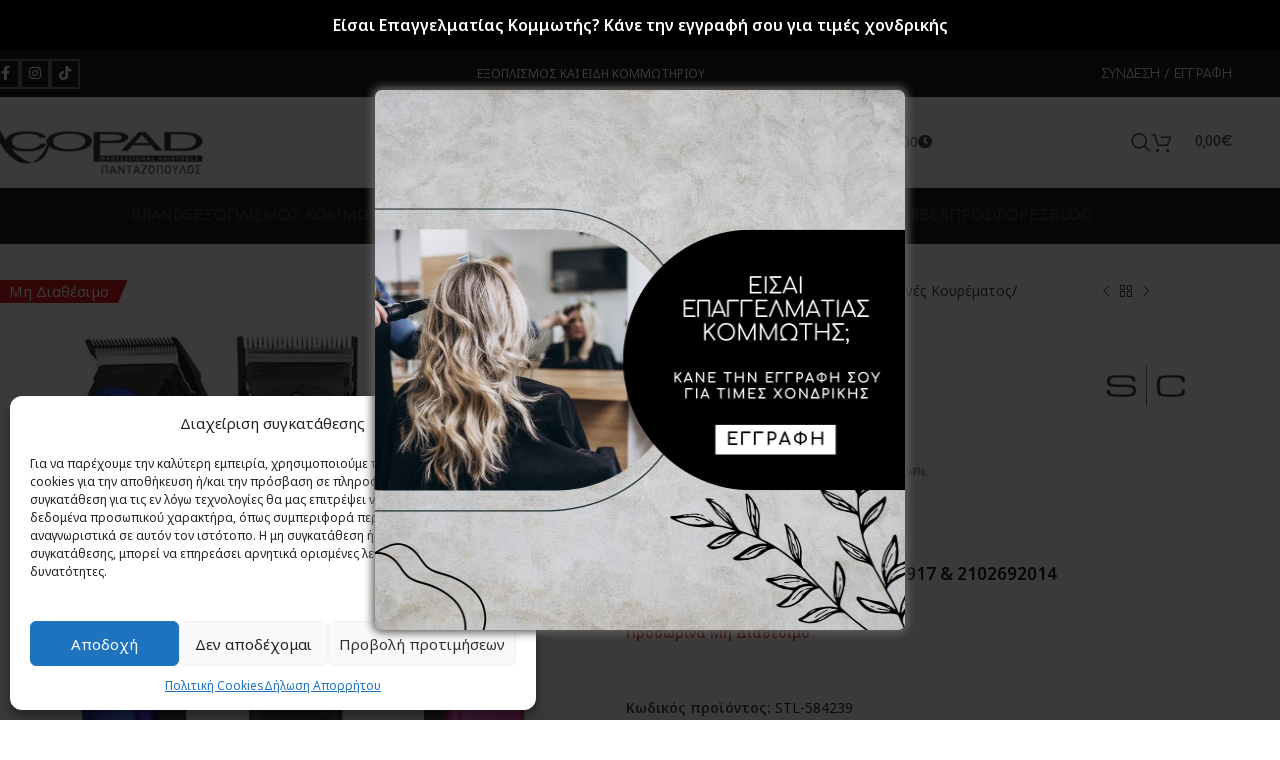

--- FILE ---
content_type: text/html; charset=UTF-8
request_url: https://copad.gr/shop/ilektrika-eidi/mixanes-kourematos/stylecraft-rebel-hair-clipper/
body_size: 63974
content:
<!DOCTYPE html>
<html lang="el" prefix="og: https://ogp.me/ns#">
<head>
	<meta charset="UTF-8">
	<link rel="profile" href="https://gmpg.org/xfn/11">
	<link rel="pingback" href="https://copad.gr/xmlrpc.php">

		<style>img:is([sizes="auto" i], [sizes^="auto," i]) { contain-intrinsic-size: 3000px 1500px }</style>
	<script>window._wca = window._wca || [];</script>

<!-- Search Engine Optimization by Rank Math PRO - https://rankmath.com/ -->
<title>StyleCraft Rebel Hair Clipper: Εξαιρετική Ποιότητα Κουρέματος</title>
<meta name="description" content="Ανακαλύψτε το StyleCraft Rebel Hair Clipper για ακριβές και επαγγελματικό κούρεμα στο σπίτι. Ιδανικό για όλους!"/>
<meta name="robots" content="follow, index, max-snippet:-1, max-video-preview:-1, max-image-preview:large"/>
<link rel="canonical" href="https://copad.gr/shop/ilektrika-eidi/mixanes-kourematos/stylecraft-rebel-hair-clipper/" />
<meta property="og:locale" content="el_GR" />
<meta property="og:type" content="product" />
<meta property="og:title" content="StyleCraft Rebel Hair Clipper: Εξαιρετική Ποιότητα Κουρέματος" />
<meta property="og:description" content="Ανακαλύψτε το StyleCraft Rebel Hair Clipper για ακριβές και επαγγελματικό κούρεμα στο σπίτι. Ιδανικό για όλους!" />
<meta property="og:url" content="https://copad.gr/shop/ilektrika-eidi/mixanes-kourematos/stylecraft-rebel-hair-clipper/" />
<meta property="og:site_name" content="Εξοπλισμός &amp; Είδη Κομμωτηρίου" />
<meta property="og:updated_time" content="2025-09-10T12:58:56+03:00" />
<meta property="og:image" content="https://copad.gr/wp-content/uploads/2023/07/stylecraft-rebel-clipper.jpg" />
<meta property="og:image:secure_url" content="https://copad.gr/wp-content/uploads/2023/07/stylecraft-rebel-clipper.jpg" />
<meta property="og:image:width" content="600" />
<meta property="og:image:height" content="600" />
<meta property="og:image:alt" content="Stylecraft Rebel Clipper" />
<meta property="og:image:type" content="image/jpeg" />
<meta property="product:price:amount" content="155" />
<meta property="product:price:currency" content="EUR" />
<meta property="product:retailer_item_id" content="STL-584239" />
<meta name="twitter:card" content="summary_large_image" />
<meta name="twitter:title" content="StyleCraft Rebel Hair Clipper: Εξαιρετική Ποιότητα Κουρέματος" />
<meta name="twitter:description" content="Ανακαλύψτε το StyleCraft Rebel Hair Clipper για ακριβές και επαγγελματικό κούρεμα στο σπίτι. Ιδανικό για όλους!" />
<meta name="twitter:image" content="https://copad.gr/wp-content/uploads/2023/07/stylecraft-rebel-clipper.jpg" />
<meta name="twitter:label1" content="Price" />
<meta name="twitter:data1" content="155,00&euro;" />
<meta name="twitter:label2" content="Availability" />
<meta name="twitter:data2" content="Προσωρινά Μη Διαθέσιμο" />
<script type="application/ld+json" class="rank-math-schema-pro">{"@context":"https://schema.org","@graph":[{"@type":"Organization","@id":"https://copad.gr/#organization","name":"\u0395\u03be\u03bf\u03c0\u03bb\u03b9\u03c3\u03bc\u03cc\u03c2 &amp; \u0395\u03af\u03b4\u03b7 \u039a\u03bf\u03bc\u03bc\u03c9\u03c4\u03b7\u03c1\u03af\u03bf\u03c5","url":"https://copad.gr","logo":{"@type":"ImageObject","@id":"https://copad.gr/#logo","url":"https://copad.gr/wp-content/uploads/2024/09/copad-logo-square.jpg","contentUrl":"https://copad.gr/wp-content/uploads/2024/09/copad-logo-square.jpg","caption":"\u0395\u03be\u03bf\u03c0\u03bb\u03b9\u03c3\u03bc\u03cc\u03c2 &amp; \u0395\u03af\u03b4\u03b7 \u039a\u03bf\u03bc\u03bc\u03c9\u03c4\u03b7\u03c1\u03af\u03bf\u03c5","inLanguage":"el","width":"700","height":"700"}},{"@type":"WebSite","@id":"https://copad.gr/#website","url":"https://copad.gr","name":"\u0395\u03be\u03bf\u03c0\u03bb\u03b9\u03c3\u03bc\u03cc\u03c2 &amp; \u0395\u03af\u03b4\u03b7 \u039a\u03bf\u03bc\u03bc\u03c9\u03c4\u03b7\u03c1\u03af\u03bf\u03c5","alternateName":"Copad \u03a0\u03b1\u03bd\u03c4\u03b1\u03b6\u03cc\u03c0\u03bf\u03c5\u03bb\u03bf\u03c2","publisher":{"@id":"https://copad.gr/#organization"},"inLanguage":"el"},{"@type":"ImageObject","@id":"https://copad.gr/wp-content/uploads/2023/07/stylecraft-rebel-clipper.jpg","url":"https://copad.gr/wp-content/uploads/2023/07/stylecraft-rebel-clipper.jpg","width":"600","height":"600","caption":"Stylecraft Rebel Clipper","inLanguage":"el"},{"@type":"BreadcrumbList","@id":"https://copad.gr/shop/ilektrika-eidi/mixanes-kourematos/stylecraft-rebel-hair-clipper/#breadcrumb","itemListElement":[{"@type":"ListItem","position":"1","item":{"@id":"https://copad.gr","name":"Home"}},{"@type":"ListItem","position":"2","item":{"@id":"https://copad.gr/shop/","name":"Shop"}},{"@type":"ListItem","position":"3","item":{"@id":"https://copad.gr/product-category/ilektrika-eidi/","name":"\u0397\u03bb\u03b5\u03ba\u03c4\u03c1\u03b9\u03ba\u03ac \u03b5\u03af\u03b4\u03b7"}},{"@type":"ListItem","position":"4","item":{"@id":"https://copad.gr/product-category/ilektrika-eidi/mixanes-kourematos/","name":"\u039c\u03b7\u03c7\u03b1\u03bd\u03ad\u03c2 \u039a\u03bf\u03c5\u03c1\u03ad\u03bc\u03b1\u03c4\u03bf\u03c2"}},{"@type":"ListItem","position":"5","item":{"@id":"https://copad.gr/shop/ilektrika-eidi/mixanes-kourematos/stylecraft-rebel-hair-clipper/","name":"StyleCraft Rebel Hair Clipper"}}]},{"@type":"ItemPage","@id":"https://copad.gr/shop/ilektrika-eidi/mixanes-kourematos/stylecraft-rebel-hair-clipper/#webpage","url":"https://copad.gr/shop/ilektrika-eidi/mixanes-kourematos/stylecraft-rebel-hair-clipper/","name":"StyleCraft Rebel Hair Clipper: \u0395\u03be\u03b1\u03b9\u03c1\u03b5\u03c4\u03b9\u03ba\u03ae \u03a0\u03bf\u03b9\u03cc\u03c4\u03b7\u03c4\u03b1 \u039a\u03bf\u03c5\u03c1\u03ad\u03bc\u03b1\u03c4\u03bf\u03c2","datePublished":"2023-07-13T15:36:10+03:00","dateModified":"2025-09-10T12:58:56+03:00","isPartOf":{"@id":"https://copad.gr/#website"},"primaryImageOfPage":{"@id":"https://copad.gr/wp-content/uploads/2023/07/stylecraft-rebel-clipper.jpg"},"inLanguage":"el","breadcrumb":{"@id":"https://copad.gr/shop/ilektrika-eidi/mixanes-kourematos/stylecraft-rebel-hair-clipper/#breadcrumb"}},{"@type":"Product","name":"StyleCraft Rebel Hair Clipper: \u0395\u03be\u03b1\u03b9\u03c1\u03b5\u03c4\u03b9\u03ba\u03ae \u03a0\u03bf\u03b9\u03cc\u03c4\u03b7\u03c4\u03b1 \u039a\u03bf\u03c5\u03c1\u03ad\u03bc\u03b1\u03c4\u03bf\u03c2","description":"\u0391\u03bd\u03b1\u03ba\u03b1\u03bb\u03cd\u03c8\u03c4\u03b5 \u03c4\u03bf StyleCraft Rebel Hair Clipper \u03b3\u03b9\u03b1 \u03b1\u03ba\u03c1\u03b9\u03b2\u03ad\u03c2 \u03ba\u03b1\u03b9 \u03b5\u03c0\u03b1\u03b3\u03b3\u03b5\u03bb\u03bc\u03b1\u03c4\u03b9\u03ba\u03cc \u03ba\u03bf\u03cd\u03c1\u03b5\u03bc\u03b1 \u03c3\u03c4\u03bf \u03c3\u03c0\u03af\u03c4\u03b9. \u0399\u03b4\u03b1\u03bd\u03b9\u03ba\u03cc \u03b3\u03b9\u03b1 \u03cc\u03bb\u03bf\u03c5\u03c2!","sku":"STL-584239","category":"\u0397\u03bb\u03b5\u03ba\u03c4\u03c1\u03b9\u03ba\u03ac \u03b5\u03af\u03b4\u03b7 &gt; \u039c\u03b7\u03c7\u03b1\u03bd\u03ad\u03c2 \u039a\u03bf\u03c5\u03c1\u03ad\u03bc\u03b1\u03c4\u03bf\u03c2","mainEntityOfPage":{"@id":"https://copad.gr/shop/ilektrika-eidi/mixanes-kourematos/stylecraft-rebel-hair-clipper/#webpage"},"image":[{"@type":"ImageObject","url":"https://copad.gr/wp-content/uploads/2023/07/stylecraft-rebel-clipper.jpg","height":"600","width":"600"},{"@type":"ImageObject","url":"https://copad.gr/wp-content/uploads/2023/07/stylecraft-rebel-clipper-2.jpg","height":"600","width":"600"},{"@type":"ImageObject","url":"https://copad.gr/wp-content/uploads/2023/07/stylecraft-rebel-clipper-3.jpg","height":"600","width":"600"}],"offers":{"@type":"Offer","price":"155.00","priceCurrency":"EUR","priceValidUntil":"2027-12-31","availability":"https://schema.org/OutOfStock","itemCondition":"NewCondition","url":"https://copad.gr/shop/ilektrika-eidi/mixanes-kourematos/stylecraft-rebel-hair-clipper/","seller":{"@type":"Organization","@id":"https://copad.gr/","name":"\u0395\u03be\u03bf\u03c0\u03bb\u03b9\u03c3\u03bc\u03cc\u03c2 &amp; \u0395\u03af\u03b4\u03b7 \u039a\u03bf\u03bc\u03bc\u03c9\u03c4\u03b7\u03c1\u03af\u03bf\u03c5","url":"https://copad.gr","logo":"https://copad.gr/wp-content/uploads/2024/09/copad-logo-square.jpg"},"priceSpecification":{"price":"155","priceCurrency":"EUR","valueAddedTaxIncluded":"true"}},"additionalProperty":[{"@type":"PropertyValue","name":"pa_brands","value":"StyleCraft"}],"@id":"https://copad.gr/shop/ilektrika-eidi/mixanes-kourematos/stylecraft-rebel-hair-clipper/#richSnippet"}]}</script>
<!-- /Rank Math WordPress SEO plugin -->

<link rel='dns-prefetch' href='//stats.wp.com' />
<link rel='dns-prefetch' href='//www.googletagmanager.com' />
<link rel='dns-prefetch' href='//fonts.googleapis.com' />
<link rel="alternate" type="application/rss+xml" title="Ροή RSS &raquo; Copad Πανταζόπουλος" href="https://copad.gr/feed/" />
<link rel="alternate" type="application/rss+xml" title="Ροή Σχολίων &raquo; Copad Πανταζόπουλος" href="https://copad.gr/comments/feed/" />
<link rel='stylesheet' id='wp-block-library-css' href='https://copad.gr/wp-includes/css/dist/block-library/style.min.css?ver=6.7.1' type='text/css' media='all' />
<link rel='stylesheet' id='mediaelement-css' href='https://copad.gr/wp-includes/js/mediaelement/mediaelementplayer-legacy.min.css?ver=4.2.17' type='text/css' media='all' />
<link rel='stylesheet' id='wp-mediaelement-css' href='https://copad.gr/wp-includes/js/mediaelement/wp-mediaelement.min.css?ver=6.7.1' type='text/css' media='all' />
<style id='jetpack-sharing-buttons-style-inline-css' type='text/css'>
.jetpack-sharing-buttons__services-list{display:flex;flex-direction:row;flex-wrap:wrap;gap:0;list-style-type:none;margin:5px;padding:0}.jetpack-sharing-buttons__services-list.has-small-icon-size{font-size:12px}.jetpack-sharing-buttons__services-list.has-normal-icon-size{font-size:16px}.jetpack-sharing-buttons__services-list.has-large-icon-size{font-size:24px}.jetpack-sharing-buttons__services-list.has-huge-icon-size{font-size:36px}@media print{.jetpack-sharing-buttons__services-list{display:none!important}}.editor-styles-wrapper .wp-block-jetpack-sharing-buttons{gap:0;padding-inline-start:0}ul.jetpack-sharing-buttons__services-list.has-background{padding:1.25em 2.375em}
</style>
<style id='classic-theme-styles-inline-css' type='text/css'>
/*! This file is auto-generated */
.wp-block-button__link{color:#fff;background-color:#32373c;border-radius:9999px;box-shadow:none;text-decoration:none;padding:calc(.667em + 2px) calc(1.333em + 2px);font-size:1.125em}.wp-block-file__button{background:#32373c;color:#fff;text-decoration:none}
</style>
<style id='global-styles-inline-css' type='text/css'>
:root{--wp--preset--aspect-ratio--square: 1;--wp--preset--aspect-ratio--4-3: 4/3;--wp--preset--aspect-ratio--3-4: 3/4;--wp--preset--aspect-ratio--3-2: 3/2;--wp--preset--aspect-ratio--2-3: 2/3;--wp--preset--aspect-ratio--16-9: 16/9;--wp--preset--aspect-ratio--9-16: 9/16;--wp--preset--color--black: #000000;--wp--preset--color--cyan-bluish-gray: #abb8c3;--wp--preset--color--white: #ffffff;--wp--preset--color--pale-pink: #f78da7;--wp--preset--color--vivid-red: #cf2e2e;--wp--preset--color--luminous-vivid-orange: #ff6900;--wp--preset--color--luminous-vivid-amber: #fcb900;--wp--preset--color--light-green-cyan: #7bdcb5;--wp--preset--color--vivid-green-cyan: #00d084;--wp--preset--color--pale-cyan-blue: #8ed1fc;--wp--preset--color--vivid-cyan-blue: #0693e3;--wp--preset--color--vivid-purple: #9b51e0;--wp--preset--gradient--vivid-cyan-blue-to-vivid-purple: linear-gradient(135deg,rgba(6,147,227,1) 0%,rgb(155,81,224) 100%);--wp--preset--gradient--light-green-cyan-to-vivid-green-cyan: linear-gradient(135deg,rgb(122,220,180) 0%,rgb(0,208,130) 100%);--wp--preset--gradient--luminous-vivid-amber-to-luminous-vivid-orange: linear-gradient(135deg,rgba(252,185,0,1) 0%,rgba(255,105,0,1) 100%);--wp--preset--gradient--luminous-vivid-orange-to-vivid-red: linear-gradient(135deg,rgba(255,105,0,1) 0%,rgb(207,46,46) 100%);--wp--preset--gradient--very-light-gray-to-cyan-bluish-gray: linear-gradient(135deg,rgb(238,238,238) 0%,rgb(169,184,195) 100%);--wp--preset--gradient--cool-to-warm-spectrum: linear-gradient(135deg,rgb(74,234,220) 0%,rgb(151,120,209) 20%,rgb(207,42,186) 40%,rgb(238,44,130) 60%,rgb(251,105,98) 80%,rgb(254,248,76) 100%);--wp--preset--gradient--blush-light-purple: linear-gradient(135deg,rgb(255,206,236) 0%,rgb(152,150,240) 100%);--wp--preset--gradient--blush-bordeaux: linear-gradient(135deg,rgb(254,205,165) 0%,rgb(254,45,45) 50%,rgb(107,0,62) 100%);--wp--preset--gradient--luminous-dusk: linear-gradient(135deg,rgb(255,203,112) 0%,rgb(199,81,192) 50%,rgb(65,88,208) 100%);--wp--preset--gradient--pale-ocean: linear-gradient(135deg,rgb(255,245,203) 0%,rgb(182,227,212) 50%,rgb(51,167,181) 100%);--wp--preset--gradient--electric-grass: linear-gradient(135deg,rgb(202,248,128) 0%,rgb(113,206,126) 100%);--wp--preset--gradient--midnight: linear-gradient(135deg,rgb(2,3,129) 0%,rgb(40,116,252) 100%);--wp--preset--font-size--small: 13px;--wp--preset--font-size--medium: 20px;--wp--preset--font-size--large: 36px;--wp--preset--font-size--x-large: 42px;--wp--preset--font-family--inter: "Inter", sans-serif;--wp--preset--font-family--cardo: Cardo;--wp--preset--spacing--20: 0.44rem;--wp--preset--spacing--30: 0.67rem;--wp--preset--spacing--40: 1rem;--wp--preset--spacing--50: 1.5rem;--wp--preset--spacing--60: 2.25rem;--wp--preset--spacing--70: 3.38rem;--wp--preset--spacing--80: 5.06rem;--wp--preset--shadow--natural: 6px 6px 9px rgba(0, 0, 0, 0.2);--wp--preset--shadow--deep: 12px 12px 50px rgba(0, 0, 0, 0.4);--wp--preset--shadow--sharp: 6px 6px 0px rgba(0, 0, 0, 0.2);--wp--preset--shadow--outlined: 6px 6px 0px -3px rgba(255, 255, 255, 1), 6px 6px rgba(0, 0, 0, 1);--wp--preset--shadow--crisp: 6px 6px 0px rgba(0, 0, 0, 1);}:where(.is-layout-flex){gap: 0.5em;}:where(.is-layout-grid){gap: 0.5em;}body .is-layout-flex{display: flex;}.is-layout-flex{flex-wrap: wrap;align-items: center;}.is-layout-flex > :is(*, div){margin: 0;}body .is-layout-grid{display: grid;}.is-layout-grid > :is(*, div){margin: 0;}:where(.wp-block-columns.is-layout-flex){gap: 2em;}:where(.wp-block-columns.is-layout-grid){gap: 2em;}:where(.wp-block-post-template.is-layout-flex){gap: 1.25em;}:where(.wp-block-post-template.is-layout-grid){gap: 1.25em;}.has-black-color{color: var(--wp--preset--color--black) !important;}.has-cyan-bluish-gray-color{color: var(--wp--preset--color--cyan-bluish-gray) !important;}.has-white-color{color: var(--wp--preset--color--white) !important;}.has-pale-pink-color{color: var(--wp--preset--color--pale-pink) !important;}.has-vivid-red-color{color: var(--wp--preset--color--vivid-red) !important;}.has-luminous-vivid-orange-color{color: var(--wp--preset--color--luminous-vivid-orange) !important;}.has-luminous-vivid-amber-color{color: var(--wp--preset--color--luminous-vivid-amber) !important;}.has-light-green-cyan-color{color: var(--wp--preset--color--light-green-cyan) !important;}.has-vivid-green-cyan-color{color: var(--wp--preset--color--vivid-green-cyan) !important;}.has-pale-cyan-blue-color{color: var(--wp--preset--color--pale-cyan-blue) !important;}.has-vivid-cyan-blue-color{color: var(--wp--preset--color--vivid-cyan-blue) !important;}.has-vivid-purple-color{color: var(--wp--preset--color--vivid-purple) !important;}.has-black-background-color{background-color: var(--wp--preset--color--black) !important;}.has-cyan-bluish-gray-background-color{background-color: var(--wp--preset--color--cyan-bluish-gray) !important;}.has-white-background-color{background-color: var(--wp--preset--color--white) !important;}.has-pale-pink-background-color{background-color: var(--wp--preset--color--pale-pink) !important;}.has-vivid-red-background-color{background-color: var(--wp--preset--color--vivid-red) !important;}.has-luminous-vivid-orange-background-color{background-color: var(--wp--preset--color--luminous-vivid-orange) !important;}.has-luminous-vivid-amber-background-color{background-color: var(--wp--preset--color--luminous-vivid-amber) !important;}.has-light-green-cyan-background-color{background-color: var(--wp--preset--color--light-green-cyan) !important;}.has-vivid-green-cyan-background-color{background-color: var(--wp--preset--color--vivid-green-cyan) !important;}.has-pale-cyan-blue-background-color{background-color: var(--wp--preset--color--pale-cyan-blue) !important;}.has-vivid-cyan-blue-background-color{background-color: var(--wp--preset--color--vivid-cyan-blue) !important;}.has-vivid-purple-background-color{background-color: var(--wp--preset--color--vivid-purple) !important;}.has-black-border-color{border-color: var(--wp--preset--color--black) !important;}.has-cyan-bluish-gray-border-color{border-color: var(--wp--preset--color--cyan-bluish-gray) !important;}.has-white-border-color{border-color: var(--wp--preset--color--white) !important;}.has-pale-pink-border-color{border-color: var(--wp--preset--color--pale-pink) !important;}.has-vivid-red-border-color{border-color: var(--wp--preset--color--vivid-red) !important;}.has-luminous-vivid-orange-border-color{border-color: var(--wp--preset--color--luminous-vivid-orange) !important;}.has-luminous-vivid-amber-border-color{border-color: var(--wp--preset--color--luminous-vivid-amber) !important;}.has-light-green-cyan-border-color{border-color: var(--wp--preset--color--light-green-cyan) !important;}.has-vivid-green-cyan-border-color{border-color: var(--wp--preset--color--vivid-green-cyan) !important;}.has-pale-cyan-blue-border-color{border-color: var(--wp--preset--color--pale-cyan-blue) !important;}.has-vivid-cyan-blue-border-color{border-color: var(--wp--preset--color--vivid-cyan-blue) !important;}.has-vivid-purple-border-color{border-color: var(--wp--preset--color--vivid-purple) !important;}.has-vivid-cyan-blue-to-vivid-purple-gradient-background{background: var(--wp--preset--gradient--vivid-cyan-blue-to-vivid-purple) !important;}.has-light-green-cyan-to-vivid-green-cyan-gradient-background{background: var(--wp--preset--gradient--light-green-cyan-to-vivid-green-cyan) !important;}.has-luminous-vivid-amber-to-luminous-vivid-orange-gradient-background{background: var(--wp--preset--gradient--luminous-vivid-amber-to-luminous-vivid-orange) !important;}.has-luminous-vivid-orange-to-vivid-red-gradient-background{background: var(--wp--preset--gradient--luminous-vivid-orange-to-vivid-red) !important;}.has-very-light-gray-to-cyan-bluish-gray-gradient-background{background: var(--wp--preset--gradient--very-light-gray-to-cyan-bluish-gray) !important;}.has-cool-to-warm-spectrum-gradient-background{background: var(--wp--preset--gradient--cool-to-warm-spectrum) !important;}.has-blush-light-purple-gradient-background{background: var(--wp--preset--gradient--blush-light-purple) !important;}.has-blush-bordeaux-gradient-background{background: var(--wp--preset--gradient--blush-bordeaux) !important;}.has-luminous-dusk-gradient-background{background: var(--wp--preset--gradient--luminous-dusk) !important;}.has-pale-ocean-gradient-background{background: var(--wp--preset--gradient--pale-ocean) !important;}.has-electric-grass-gradient-background{background: var(--wp--preset--gradient--electric-grass) !important;}.has-midnight-gradient-background{background: var(--wp--preset--gradient--midnight) !important;}.has-small-font-size{font-size: var(--wp--preset--font-size--small) !important;}.has-medium-font-size{font-size: var(--wp--preset--font-size--medium) !important;}.has-large-font-size{font-size: var(--wp--preset--font-size--large) !important;}.has-x-large-font-size{font-size: var(--wp--preset--font-size--x-large) !important;}
:where(.wp-block-post-template.is-layout-flex){gap: 1.25em;}:where(.wp-block-post-template.is-layout-grid){gap: 1.25em;}
:where(.wp-block-columns.is-layout-flex){gap: 2em;}:where(.wp-block-columns.is-layout-grid){gap: 2em;}
:root :where(.wp-block-pullquote){font-size: 1.5em;line-height: 1.6;}
</style>
<link data-minify="1" rel='stylesheet' id='theme.css-css' href='https://copad.gr/wp-content/cache/min/1/wp-content/plugins/popup-builder/public/css/theme.css?ver=1757590286' type='text/css' media='all' />
<style id='woocommerce-inline-inline-css' type='text/css'>
.woocommerce form .form-row .required { visibility: visible; }
</style>
<link rel='stylesheet' id='cmplz-general-css' href='https://copad.gr/wp-content/plugins/complianz-gdpr/assets/css/cookieblocker.min.css?ver=1741988002' type='text/css' media='all' />
<link data-minify="1" rel='stylesheet' id='select2-css' href='https://copad.gr/wp-content/cache/min/1/wp-content/plugins/woocommerce/assets/css/select2.css?ver=1757590286' type='text/css' media='all' />
<link data-minify="1" rel='stylesheet' id='b2bwhs_main_style-css' href='https://copad.gr/wp-content/cache/min/1/wp-content/plugins/b2b-wholesale-suite/includes/assets/css/style.css?ver=1757590286' type='text/css' media='all' />
<link rel='stylesheet' id='dataTables-css' href='https://copad.gr/wp-content/plugins/b2b-wholesale-suite/public/../includes/assets/lib/dataTables/jquery.dataTables.min.css?ver=6.7.1' type='text/css' media='all' />
<link rel='stylesheet' id='wpfront-notification-bar-css' href='https://copad.gr/wp-content/plugins/wpfront-notification-bar/css/wpfront-notification-bar.min.css?ver=3.4.2.04051' type='text/css' media='all' />
<link data-minify="1" rel='stylesheet' id='brands-styles-css' href='https://copad.gr/wp-content/cache/min/1/wp-content/plugins/woocommerce/assets/css/brands.css?ver=1757590286' type='text/css' media='all' />
<link data-minify="1" rel='stylesheet' id='newsletter-css' href='https://copad.gr/wp-content/cache/min/1/wp-content/plugins/newsletter/style.css?ver=1757590286' type='text/css' media='all' />
<link data-minify="1" rel='stylesheet' id='js_composer_front-css' href='https://copad.gr/wp-content/cache/min/1/wp-content/plugins/js_composer/assets/css/js_composer.min.css?ver=1757590286' type='text/css' media='all' />
<link rel='stylesheet' id='woodmart-style-css' href='https://copad.gr/wp-content/themes/woodmart/css/parts/base.min.css?ver=8.0.0' type='text/css' media='all' />
<link rel='stylesheet' id='wd-helpers-wpb-elem-css' href='https://copad.gr/wp-content/themes/woodmart/css/parts/helpers-wpb-elem.min.css?ver=8.0.0' type='text/css' media='all' />
<link rel='stylesheet' id='wd-widget-recent-post-comments-css' href='https://copad.gr/wp-content/themes/woodmart/css/parts/widget-recent-post-comments.min.css?ver=8.0.0' type='text/css' media='all' />
<link rel='stylesheet' id='wd-widget-wd-layered-nav-css' href='https://copad.gr/wp-content/themes/woodmart/css/parts/woo-widget-wd-layered-nav.min.css?ver=8.0.0' type='text/css' media='all' />
<link rel='stylesheet' id='wd-woo-mod-swatches-base-css' href='https://copad.gr/wp-content/themes/woodmart/css/parts/woo-mod-swatches-base.min.css?ver=8.0.0' type='text/css' media='all' />
<link rel='stylesheet' id='wd-woo-mod-swatches-filter-css' href='https://copad.gr/wp-content/themes/woodmart/css/parts/woo-mod-swatches-filter.min.css?ver=8.0.0' type='text/css' media='all' />
<link rel='stylesheet' id='wd-widget-slider-price-filter-css' href='https://copad.gr/wp-content/themes/woodmart/css/parts/woo-widget-slider-price-filter.min.css?ver=8.0.0' type='text/css' media='all' />
<link rel='stylesheet' id='wd-revolution-slider-css' href='https://copad.gr/wp-content/themes/woodmart/css/parts/int-rev-slider.min.css?ver=8.0.0' type='text/css' media='all' />
<link rel='stylesheet' id='wd-wpbakery-base-css' href='https://copad.gr/wp-content/themes/woodmart/css/parts/int-wpb-base.min.css?ver=8.0.0' type='text/css' media='all' />
<link rel='stylesheet' id='wd-wpbakery-base-deprecated-css' href='https://copad.gr/wp-content/themes/woodmart/css/parts/int-wpb-base-deprecated.min.css?ver=8.0.0' type='text/css' media='all' />
<link rel='stylesheet' id='wd-woocommerce-base-css' href='https://copad.gr/wp-content/themes/woodmart/css/parts/woocommerce-base.min.css?ver=8.0.0' type='text/css' media='all' />
<link rel='stylesheet' id='wd-mod-star-rating-css' href='https://copad.gr/wp-content/themes/woodmart/css/parts/mod-star-rating.min.css?ver=8.0.0' type='text/css' media='all' />
<link rel='stylesheet' id='wd-woo-el-track-order-css' href='https://copad.gr/wp-content/themes/woodmart/css/parts/woo-el-track-order.min.css?ver=8.0.0' type='text/css' media='all' />
<link rel='stylesheet' id='wd-woocommerce-block-notices-css' href='https://copad.gr/wp-content/themes/woodmart/css/parts/woo-mod-block-notices.min.css?ver=8.0.0' type='text/css' media='all' />
<link rel='stylesheet' id='wd-woo-mod-quantity-css' href='https://copad.gr/wp-content/themes/woodmart/css/parts/woo-mod-quantity.min.css?ver=8.0.0' type='text/css' media='all' />
<link rel='stylesheet' id='wd-woo-single-prod-el-base-css' href='https://copad.gr/wp-content/themes/woodmart/css/parts/woo-single-prod-el-base.min.css?ver=8.0.0' type='text/css' media='all' />
<link rel='stylesheet' id='wd-woo-mod-stock-status-css' href='https://copad.gr/wp-content/themes/woodmart/css/parts/woo-mod-stock-status.min.css?ver=8.0.0' type='text/css' media='all' />
<link rel='stylesheet' id='wd-woo-mod-shop-attributes-css' href='https://copad.gr/wp-content/themes/woodmart/css/parts/woo-mod-shop-attributes.min.css?ver=8.0.0' type='text/css' media='all' />
<link data-minify="1" rel='stylesheet' id='wd-wp-blocks-css' href='https://copad.gr/wp-content/cache/min/1/wp-content/themes/woodmart/css/parts/wp-blocks.min.css?ver=1757590286' type='text/css' media='all' />
<link rel='stylesheet' id='child-style-css' href='https://copad.gr/wp-content/themes/woodmart-child/style.css?ver=8.0.0' type='text/css' media='all' />
<link rel='stylesheet' id='wd-header-base-css' href='https://copad.gr/wp-content/themes/woodmart/css/parts/header-base.min.css?ver=8.0.0' type='text/css' media='all' />
<link rel='stylesheet' id='wd-mod-tools-css' href='https://copad.gr/wp-content/themes/woodmart/css/parts/mod-tools.min.css?ver=8.0.0' type='text/css' media='all' />
<link rel='stylesheet' id='wd-header-elements-base-css' href='https://copad.gr/wp-content/themes/woodmart/css/parts/header-el-base.min.css?ver=8.0.0' type='text/css' media='all' />
<link rel='stylesheet' id='wd-social-icons-css' href='https://copad.gr/wp-content/themes/woodmart/css/parts/el-social-icons.min.css?ver=8.0.0' type='text/css' media='all' />
<link rel='stylesheet' id='wd-social-icons-styles-css' href='https://copad.gr/wp-content/themes/woodmart/css/parts/el-social-styles.min.css?ver=8.0.0' type='text/css' media='all' />
<link rel='stylesheet' id='wd-woo-mod-login-form-css' href='https://copad.gr/wp-content/themes/woodmart/css/parts/woo-mod-login-form.min.css?ver=8.0.0' type='text/css' media='all' />
<link rel='stylesheet' id='wd-header-my-account-css' href='https://copad.gr/wp-content/themes/woodmart/css/parts/header-el-my-account.min.css?ver=8.0.0' type='text/css' media='all' />
<link rel='stylesheet' id='wd-button-css' href='https://copad.gr/wp-content/themes/woodmart/css/parts/el-button.min.css?ver=8.0.0' type='text/css' media='all' />
<link rel='stylesheet' id='wd-header-search-css' href='https://copad.gr/wp-content/themes/woodmart/css/parts/header-el-search.min.css?ver=8.0.0' type='text/css' media='all' />
<link rel='stylesheet' id='wd-header-cart-side-css' href='https://copad.gr/wp-content/themes/woodmart/css/parts/header-el-cart-side.min.css?ver=8.0.0' type='text/css' media='all' />
<link rel='stylesheet' id='wd-header-cart-css' href='https://copad.gr/wp-content/themes/woodmart/css/parts/header-el-cart.min.css?ver=8.0.0' type='text/css' media='all' />
<link rel='stylesheet' id='wd-widget-shopping-cart-css' href='https://copad.gr/wp-content/themes/woodmart/css/parts/woo-widget-shopping-cart.min.css?ver=8.0.0' type='text/css' media='all' />
<link rel='stylesheet' id='wd-widget-product-list-css' href='https://copad.gr/wp-content/themes/woodmart/css/parts/woo-widget-product-list.min.css?ver=8.0.0' type='text/css' media='all' />
<link rel='stylesheet' id='wd-header-mobile-nav-dropdown-css' href='https://copad.gr/wp-content/themes/woodmart/css/parts/header-el-mobile-nav-dropdown.min.css?ver=8.0.0' type='text/css' media='all' />
<link rel='stylesheet' id='wd-text-block-css' href='https://copad.gr/wp-content/themes/woodmart/css/parts/el-text-block.min.css?ver=8.0.0' type='text/css' media='all' />
<link rel='stylesheet' id='wd-woo-single-prod-builder-css' href='https://copad.gr/wp-content/themes/woodmart/css/parts/woo-single-prod-builder.min.css?ver=8.0.0' type='text/css' media='all' />
<link rel='stylesheet' id='wd-woo-single-prod-el-gallery-css' href='https://copad.gr/wp-content/themes/woodmart/css/parts/woo-single-prod-el-gallery.min.css?ver=8.0.0' type='text/css' media='all' />
<link rel='stylesheet' id='wd-swiper-css' href='https://copad.gr/wp-content/themes/woodmart/css/parts/lib-swiper.min.css?ver=8.0.0' type='text/css' media='all' />
<link rel='stylesheet' id='wd-woo-mod-product-labels-css' href='https://copad.gr/wp-content/themes/woodmart/css/parts/woo-mod-product-labels.min.css?ver=8.0.0' type='text/css' media='all' />
<link rel='stylesheet' id='wd-woo-mod-product-labels-round-css' href='https://copad.gr/wp-content/themes/woodmart/css/parts/woo-mod-product-labels-round.min.css?ver=8.0.0' type='text/css' media='all' />
<link rel='stylesheet' id='wd-swiper-arrows-css' href='https://copad.gr/wp-content/themes/woodmart/css/parts/lib-swiper-arrows.min.css?ver=8.0.0' type='text/css' media='all' />
<link rel='stylesheet' id='wd-photoswipe-css' href='https://copad.gr/wp-content/themes/woodmart/css/parts/lib-photoswipe.min.css?ver=8.0.0' type='text/css' media='all' />
<link rel='stylesheet' id='wd-woo-single-prod-el-navigation-css' href='https://copad.gr/wp-content/themes/woodmart/css/parts/woo-single-prod-el-navigation.min.css?ver=8.0.0' type='text/css' media='all' />
<link rel='stylesheet' id='wd-tabs-css' href='https://copad.gr/wp-content/themes/woodmart/css/parts/el-tabs.min.css?ver=8.0.0' type='text/css' media='all' />
<link rel='stylesheet' id='wd-woo-single-prod-el-tabs-opt-layout-tabs-css' href='https://copad.gr/wp-content/themes/woodmart/css/parts/woo-single-prod-el-tabs-opt-layout-tabs.min.css?ver=8.0.0' type='text/css' media='all' />
<link rel='stylesheet' id='wd-product-loop-css' href='https://copad.gr/wp-content/themes/woodmart/css/parts/woo-product-loop.min.css?ver=8.0.0' type='text/css' media='all' />
<link rel='stylesheet' id='wd-product-loop-standard-css' href='https://copad.gr/wp-content/themes/woodmart/css/parts/woo-product-loop-standard.min.css?ver=8.0.0' type='text/css' media='all' />
<link rel='stylesheet' id='wd-woo-mod-add-btn-replace-css' href='https://copad.gr/wp-content/themes/woodmart/css/parts/woo-mod-add-btn-replace.min.css?ver=8.0.0' type='text/css' media='all' />
<link rel='stylesheet' id='wd-woo-opt-stretch-cont-css' href='https://copad.gr/wp-content/themes/woodmart/css/parts/woo-opt-stretch-cont.min.css?ver=8.0.0' type='text/css' media='all' />
<link rel='stylesheet' id='wd-mfp-popup-css' href='https://copad.gr/wp-content/themes/woodmart/css/parts/lib-magnific-popup.min.css?ver=8.0.0' type='text/css' media='all' />
<link rel='stylesheet' id='wd-swiper-pagin-css' href='https://copad.gr/wp-content/themes/woodmart/css/parts/lib-swiper-pagin.min.css?ver=8.0.0' type='text/css' media='all' />
<link rel='stylesheet' id='wd-widget-collapse-css' href='https://copad.gr/wp-content/themes/woodmart/css/parts/opt-widget-collapse.min.css?ver=8.0.0' type='text/css' media='all' />
<link rel='stylesheet' id='wd-footer-base-css' href='https://copad.gr/wp-content/themes/woodmart/css/parts/footer-base.min.css?ver=8.0.0' type='text/css' media='all' />
<link rel='stylesheet' id='wd-list-css' href='https://copad.gr/wp-content/themes/woodmart/css/parts/el-list.min.css?ver=8.0.0' type='text/css' media='all' />
<link rel='stylesheet' id='wd-el-list-css' href='https://copad.gr/wp-content/themes/woodmart/css/parts/el-list-wpb-elem.min.css?ver=8.0.0' type='text/css' media='all' />
<link rel='stylesheet' id='wd-section-title-css' href='https://copad.gr/wp-content/themes/woodmart/css/parts/el-section-title.min.css?ver=8.0.0' type='text/css' media='all' />
<link rel='stylesheet' id='wd-section-title-style-under-and-over-css' href='https://copad.gr/wp-content/themes/woodmart/css/parts/el-section-title-style-under-and-over.min.css?ver=8.0.0' type='text/css' media='all' />
<link rel='stylesheet' id='wd-mod-highlighted-text-css' href='https://copad.gr/wp-content/themes/woodmart/css/parts/mod-highlighted-text.min.css?ver=8.0.0' type='text/css' media='all' />
<link rel='stylesheet' id='wd-scroll-top-css' href='https://copad.gr/wp-content/themes/woodmart/css/parts/opt-scrolltotop.min.css?ver=8.0.0' type='text/css' media='all' />
<link rel='stylesheet' id='wd-wd-search-results-css' href='https://copad.gr/wp-content/themes/woodmart/css/parts/wd-search-results.min.css?ver=8.0.0' type='text/css' media='all' />
<link rel='stylesheet' id='wd-header-search-fullscreen-css' href='https://copad.gr/wp-content/themes/woodmart/css/parts/header-el-search-fullscreen-general.min.css?ver=8.0.0' type='text/css' media='all' />
<link rel='stylesheet' id='wd-header-search-fullscreen-1-css' href='https://copad.gr/wp-content/themes/woodmart/css/parts/header-el-search-fullscreen-1.min.css?ver=8.0.0' type='text/css' media='all' />
<link rel='stylesheet' id='wd-wd-search-form-css' href='https://copad.gr/wp-content/themes/woodmart/css/parts/wd-search-form.min.css?ver=8.0.0' type='text/css' media='all' />
<link rel='stylesheet' id='wd-bottom-toolbar-css' href='https://copad.gr/wp-content/themes/woodmart/css/parts/opt-bottom-toolbar.min.css?ver=8.0.0' type='text/css' media='all' />
<link data-minify="1" rel='stylesheet' id='xts-style-default_header-css' href='https://copad.gr/wp-content/cache/min/1/wp-content/uploads/2025/03/xts-default_header-1741871716.css?ver=1757590286' type='text/css' media='all' />
<link data-minify="1" rel='stylesheet' id='xts-style-theme_settings_default-css' href='https://copad.gr/wp-content/cache/min/1/wp-content/uploads/2025/04/xts-theme_settings_default-1745494751.css?ver=1757590286' type='text/css' media='all' />
<link rel='stylesheet' id='xts-google-fonts-css' href='https://fonts.googleapis.com/css?family=Noto+Sans%3A400%2C600%7CComfortaa%3A400%2C600%2C500%2C700&#038;ver=8.0.0' type='text/css' media='all' />
<script type="text/javascript" src="https://copad.gr/wp-includes/js/jquery/jquery.min.js?ver=3.7.1" id="jquery-core-js"></script>
<script type="text/javascript" src="https://copad.gr/wp-includes/js/jquery/jquery-migrate.min.js?ver=3.4.1" id="jquery-migrate-js"></script>
<script type="text/javascript" id="jquery-js-after">
/* <![CDATA[ */
if (typeof (window.wpfReadyList) == "undefined") {
			var v = jQuery.fn.jquery;
			if (v && parseInt(v) >= 3 && window.self === window.top) {
				var readyList=[];
				window.originalReadyMethod = jQuery.fn.ready;
				jQuery.fn.ready = function(){
					if(arguments.length && arguments.length > 0 && typeof arguments[0] === "function") {
						readyList.push({"c": this, "a": arguments});
					}
					return window.originalReadyMethod.apply( this, arguments );
				};
				window.wpfReadyList = readyList;
			}}
/* ]]> */
</script>
<script type="text/javascript" id="Popup.js-js-before">
/* <![CDATA[ */
var sgpbPublicUrl = "https:\/\/copad.gr\/wp-content\/plugins\/popup-builder\/public\/";
var SGPB_JS_LOCALIZATION = {"imageSupportAlertMessage":"Only image files supported","pdfSupportAlertMessage":"Only pdf files supported","areYouSure":"Are you sure?","addButtonSpinner":"L","audioSupportAlertMessage":"Only audio files supported (e.g.: mp3, wav, m4a, ogg)","publishPopupBeforeElementor":"Please, publish the popup before starting to use Elementor with it!","publishPopupBeforeDivi":"Please, publish the popup before starting to use Divi Builder with it!","closeButtonAltText":"Close"};
/* ]]> */
</script>
<script data-minify="1" type="text/javascript" src="https://copad.gr/wp-content/cache/min/1/wp-content/plugins/popup-builder/public/js/Popup.js?ver=1757590286" id="Popup.js-js"></script>
<script data-minify="1" type="text/javascript" src="https://copad.gr/wp-content/cache/min/1/wp-content/plugins/popup-builder/public/js/PopupConfig.js?ver=1757590286" id="PopupConfig.js-js"></script>
<script type="text/javascript" id="PopupBuilder.js-js-before">
/* <![CDATA[ */
var SGPB_POPUP_PARAMS = {"popupTypeAgeRestriction":"ageRestriction","defaultThemeImages":{"1":"https:\/\/copad.gr\/wp-content\/plugins\/popup-builder\/public\/img\/theme_1\/close.png","2":"https:\/\/copad.gr\/wp-content\/plugins\/popup-builder\/public\/img\/theme_2\/close.png","3":"https:\/\/copad.gr\/wp-content\/plugins\/popup-builder\/public\/img\/theme_3\/close.png","5":"https:\/\/copad.gr\/wp-content\/plugins\/popup-builder\/public\/img\/theme_5\/close.png","6":"https:\/\/copad.gr\/wp-content\/plugins\/popup-builder\/public\/img\/theme_6\/close.png"},"homePageUrl":"https:\/\/copad.gr\/","isPreview":false,"convertedIdsReverse":[],"dontShowPopupExpireTime":365,"conditionalJsClasses":[],"disableAnalyticsGeneral":false};
var SGPB_JS_PACKAGES = {"packages":{"current":1,"free":1,"silver":2,"gold":3,"platinum":4},"extensions":{"geo-targeting":false,"advanced-closing":false}};
var SGPB_JS_PARAMS = {"ajaxUrl":"https:\/\/copad.gr\/wp-admin\/admin-ajax.php","nonce":"b9bcf4a38f"};
/* ]]> */
</script>
<script data-minify="1" type="text/javascript" src="https://copad.gr/wp-content/cache/min/1/wp-content/plugins/popup-builder/public/js/PopupBuilder.js?ver=1757590286" id="PopupBuilder.js-js"></script>
<script type="text/javascript" id="jquery-remove-uppercase-accents-js-extra">
/* <![CDATA[ */
var rua = {"accents":[{"original":"\u0386\u0399","convert":"\u0391\u03aa"},{"original":"\u0386\u03a5","convert":"\u0391\u03ab"},{"original":"\u0388\u0399","convert":"\u0395\u03aa"},{"original":"\u038c\u0399","convert":"\u039f\u03aa"},{"original":"\u0388\u03a5","convert":"\u0395\u03ab"},{"original":"\u038c\u03a5","convert":"\u039f\u03ab"},{"original":"\u03ac\u03b9","convert":"\u03b1\u03ca"},{"original":"\u03ad\u03b9","convert":"\u03b5\u03ca"},{"original":"\u0386\u03c5","convert":"\u03b1\u03cb"},{"original":"\u03ac\u03c5","convert":"\u03b1\u03cb"},{"original":"\u03cc\u03b9","convert":"\u03bf\u03ca"},{"original":"\u0388\u03c5","convert":"\u03b5\u03cb"},{"original":"\u03ad\u03c5","convert":"\u03b5\u03cb"},{"original":"\u03cc\u03c5","convert":"\u03bf\u03cb"},{"original":"\u038c\u03c5","convert":"\u03bf\u03cb"},{"original":"\u0386","convert":"\u0391"},{"original":"\u03ac","convert":"\u03b1"},{"original":"\u0388","convert":"\u0395"},{"original":"\u03ad","convert":"\u03b5"},{"original":"\u0389","convert":"\u0397"},{"original":"\u03ae","convert":"\u03b7"},{"original":"\u038a","convert":"\u0399"},{"original":"\u03aa","convert":"\u0399"},{"original":"\u03af","convert":"\u03b9"},{"original":"\u0390","convert":"\u03ca"},{"original":"\u038c","convert":"\u039f"},{"original":"\u03cc","convert":"\u03bf"},{"original":"\u038e","convert":"\u03a5"},{"original":"\u03cd","convert":"\u03c5"},{"original":"\u03b0","convert":"\u03cb"},{"original":"\u038f","convert":"\u03a9"},{"original":"\u03ce","convert":"\u03c9"}],"selectors":"","selAction":""};
/* ]]> */
</script>
<script data-minify="1" type="text/javascript" src="https://copad.gr/wp-content/cache/min/1/wp-content/plugins/remove-uppercase-accents/js/jquery.remove-uppercase-accents.js?ver=1757590286" id="jquery-remove-uppercase-accents-js"></script>
<script type="text/javascript" src="https://copad.gr/wp-content/plugins/woocommerce/assets/js/jquery-blockui/jquery.blockUI.min.js?ver=2.7.0-wc.9.7.2" id="jquery-blockui-js" data-wp-strategy="defer"></script>
<script type="text/javascript" id="wc-add-to-cart-js-extra">
/* <![CDATA[ */
var wc_add_to_cart_params = {"ajax_url":"\/wp-admin\/admin-ajax.php","wc_ajax_url":"\/?wc-ajax=%%endpoint%%","i18n_view_cart":"\u039a\u03b1\u03bb\u03ac\u03b8\u03b9","cart_url":"https:\/\/copad.gr\/cart\/","is_cart":"","cart_redirect_after_add":"no"};
/* ]]> */
</script>
<script type="text/javascript" src="https://copad.gr/wp-content/plugins/woocommerce/assets/js/frontend/add-to-cart.min.js?ver=9.7.2" id="wc-add-to-cart-js" data-wp-strategy="defer"></script>
<script type="text/javascript" src="https://copad.gr/wp-content/plugins/woocommerce/assets/js/zoom/jquery.zoom.min.js?ver=1.7.21-wc.9.7.2" id="zoom-js" defer="defer" data-wp-strategy="defer"></script>
<script type="text/javascript" id="wc-single-product-js-extra">
/* <![CDATA[ */
var wc_single_product_params = {"i18n_required_rating_text":"\u03a0\u03b1\u03c1\u03b1\u03ba\u03b1\u03bb\u03bf\u03cd\u03bc\u03b5, \u03b5\u03c0\u03b9\u03bb\u03ad\u03be\u03c4\u03b5 \u03bc\u03af\u03b1 \u03b2\u03b1\u03b8\u03bc\u03bf\u03bb\u03bf\u03b3\u03af\u03b1","i18n_rating_options":["1 \u03b1\u03c0\u03cc 5 \u03b1\u03c3\u03c4\u03ad\u03c1\u03b9\u03b1","2 \u03b1\u03c0\u03cc 5 \u03b1\u03c3\u03c4\u03ad\u03c1\u03b9\u03b1","3 \u03b1\u03c0\u03cc 5 \u03b1\u03c3\u03c4\u03ad\u03c1\u03b9\u03b1","4 \u03b1\u03c0\u03cc 5 \u03b1\u03c3\u03c4\u03ad\u03c1\u03b9\u03b1","5 \u03b1\u03c0\u03cc 5 \u03b1\u03c3\u03c4\u03ad\u03c1\u03b9\u03b1"],"i18n_product_gallery_trigger_text":"View full-screen image gallery","review_rating_required":"yes","flexslider":{"rtl":false,"animation":"slide","smoothHeight":true,"directionNav":false,"controlNav":"thumbnails","slideshow":false,"animationSpeed":500,"animationLoop":false,"allowOneSlide":false},"zoom_enabled":"","zoom_options":[],"photoswipe_enabled":"","photoswipe_options":{"shareEl":false,"closeOnScroll":false,"history":false,"hideAnimationDuration":0,"showAnimationDuration":0},"flexslider_enabled":""};
/* ]]> */
</script>
<script type="text/javascript" src="https://copad.gr/wp-content/plugins/woocommerce/assets/js/frontend/single-product.min.js?ver=9.7.2" id="wc-single-product-js" defer="defer" data-wp-strategy="defer"></script>
<script type="text/javascript" src="https://copad.gr/wp-content/plugins/woocommerce/assets/js/js-cookie/js.cookie.min.js?ver=2.1.4-wc.9.7.2" id="js-cookie-js" data-wp-strategy="defer"></script>
<script type="text/javascript" src="https://copad.gr/wp-content/plugins/woocommerce/assets/js/selectWoo/selectWoo.full.min.js?ver=1.0.9-wc.9.7.2" id="selectWoo-js" defer="defer" data-wp-strategy="defer"></script>
<script type="text/javascript" id="wc-country-select-js-extra">
/* <![CDATA[ */
var wc_country_select_params = {"countries":"{\"AF\":[],\"AL\":{\"AL-01\":\"\\u039c\\u03c0\\u03b5\\u03c1\\u03ac\\u03c4\",\"AL-09\":\"Dib\\u00ebr\",\"AL-02\":\"Durr\\u00ebs\",\"AL-03\":\"\\u0395\\u03bb\\u03bc\\u03c0\\u03b1\\u03c3\\u03ac\\u03bd\",\"AL-04\":\"Fier\",\"AL-05\":\"Gjirokast\\u00ebr\",\"AL-06\":\"Kor\\u00e7\\u00eb\",\"AL-07\":\"Kuk\\u00ebs\",\"AL-08\":\"Lezh\\u00eb\",\"AL-10\":\"Shkod\\u00ebr\",\"AL-11\":\"Tirana\",\"AL-12\":\"Vlor\\u00eb\"},\"AO\":{\"BGO\":\"Bengo\",\"BLU\":\"Benguela\",\"BIE\":\"Bi\\u00e9\",\"CAB\":\"Cabinda\",\"CNN\":\"Cunene\",\"HUA\":\"Huambo\",\"HUI\":\"\\u03a7\\u03bf\\u03cd\\u03bc\\u03bb\\u03b1\",\"CCU\":\"Kuando Kubango\",\"CNO\":\"Kwanza-Norte\",\"CUS\":\"Kwanza-Sul\",\"LUA\":\"Luanda\",\"LNO\":\"Lunda-Norte\",\"LSU\":\"Lunda-Sul\",\"MAL\":\"Malanje\",\"MOX\":\"Moxico\",\"NAM\":\"\\u039d\\u03b1\\u03bc\\u03af\\u03bc\\u03c0\",\"UIG\":\"\\u039f\\u03cd\\u03b9\\u03b3\\u03ba\\u03b5\",\"ZAI\":\"\\u0396\\u03b1\\u0390\\u03c1\"},\"AR\":{\"C\":\"Ciudad Aut\\u00f3noma de Buenos Aires\",\"B\":\"Buenos Aires\",\"K\":\"Catamarca\",\"H\":\"Chaco\",\"U\":\"Chubut\",\"X\":\"C\\u00f3rdoba\",\"W\":\"Corrientes\",\"E\":\"Entre R\\u00edos\",\"P\":\"Formosa\",\"Y\":\"Jujuy\",\"L\":\"La Pampa\",\"F\":\"La Rioja\",\"M\":\"Mendoza\",\"N\":\"Misiones\",\"Q\":\"Neuqu\\u00e9n\",\"R\":\"R\\u00edo Negro\",\"A\":\"Salta\",\"J\":\"San Juan\",\"D\":\"San Luis\",\"Z\":\"Santa Cruz\",\"S\":\"Santa Fe\",\"G\":\"Santiago del Estero\",\"V\":\"Tierra del Fuego\",\"T\":\"Tucum\\u00e1n\"},\"AT\":[],\"AU\":{\"ACT\":\"Australian Capital Territory\",\"NSW\":\"New South Wales\",\"NT\":\"Northern Territory\",\"QLD\":\"Queensland\",\"SA\":\"South Australia\",\"TAS\":\"Tasmania\",\"VIC\":\"Victoria\",\"WA\":\"Western Australia\"},\"AX\":[],\"BD\":{\"BD-05\":\"Bagerhat\",\"BD-01\":\"Bandarban\",\"BD-02\":\"Barguna\",\"BD-06\":\"Barishal\",\"BD-07\":\"Bhola\",\"BD-03\":\"Bogura\",\"BD-04\":\"Brahmanbaria\",\"BD-09\":\"Chandpur\",\"BD-10\":\"Chattogram\",\"BD-12\":\"Chuadanga\",\"BD-11\":\"Cox's Bazar\",\"BD-08\":\"Cumilla\",\"BD-13\":\"Dhaka\",\"BD-14\":\"Dinajpur\",\"BD-15\":\"Faridpur \",\"BD-16\":\"Feni\",\"BD-19\":\"Gaibandha\",\"BD-18\":\"Gazipur\",\"BD-17\":\"Gopalganj\",\"BD-20\":\"Habiganj\",\"BD-21\":\"Jamalpur\",\"BD-22\":\"Jashore\",\"BD-25\":\"Jhalokati\",\"BD-23\":\"Jhenaidah\",\"BD-24\":\"Joypurhat\",\"BD-29\":\"Khagrachhari\",\"BD-27\":\"Khulna\",\"BD-26\":\"Kishoreganj\",\"BD-28\":\"Kurigram\",\"BD-30\":\"Kushtia\",\"BD-31\":\"Lakshmipur\",\"BD-32\":\"Lalmonirhat\",\"BD-36\":\"Madaripur\",\"BD-37\":\"Magura\",\"BD-33\":\"Manikganj \",\"BD-39\":\"Meherpur\",\"BD-38\":\"Moulvibazar\",\"BD-35\":\"Munshiganj\",\"BD-34\":\"Mymensingh\",\"BD-48\":\"Naogaon\",\"BD-43\":\"Narail\",\"BD-40\":\"Narayanganj\",\"BD-42\":\"Narsingdi\",\"BD-44\":\"Natore\",\"BD-45\":\"Nawabganj\",\"BD-41\":\"Netrakona\",\"BD-46\":\"Nilphamari\",\"BD-47\":\"Noakhali\",\"BD-49\":\"Pabna\",\"BD-52\":\"Panchagarh\",\"BD-51\":\"Patuakhali\",\"BD-50\":\"Pirojpur\",\"BD-53\":\"Rajbari\",\"BD-54\":\"Rajshahi\",\"BD-56\":\"Rangamati\",\"BD-55\":\"Rangpur\",\"BD-58\":\"Satkhira\",\"BD-62\":\"Shariatpur\",\"BD-57\":\"Sherpur\",\"BD-59\":\"Sirajganj\",\"BD-61\":\"Sunamganj\",\"BD-60\":\"Sylhet\",\"BD-63\":\"Tangail\",\"BD-64\":\"Thakurgaon\"},\"BE\":[],\"BG\":{\"BG-01\":\"Blagoevgrad\",\"BG-02\":\"Burgas\",\"BG-08\":\"Dobrich\",\"BG-07\":\"Gabrovo\",\"BG-26\":\"Haskovo\",\"BG-09\":\"Kardzhali\",\"BG-10\":\"Kyustendil\",\"BG-11\":\"Lovech\",\"BG-12\":\"Montana\",\"BG-13\":\"Pazardzhik\",\"BG-14\":\"Pernik\",\"BG-15\":\"Pleven\",\"BG-16\":\"Plovdiv\",\"BG-17\":\"Razgrad\",\"BG-18\":\"Ruse\",\"BG-27\":\"Shumen\",\"BG-19\":\"Silistra\",\"BG-20\":\"Sliven\",\"BG-21\":\"Smolyan\",\"BG-23\":\"Sofia District\",\"BG-22\":\"\\u03a3\\u03cc\\u03c6\\u03b9\\u03b1\",\"BG-24\":\"Stara Zagora\",\"BG-25\":\"Targovishte\",\"BG-03\":\"\\u0392\\u03ac\\u03c1\\u03bd\\u03b1\",\"BG-04\":\"Veliko Tarnovo\",\"BG-05\":\"Vidin\",\"BG-06\":\"Vratsa\",\"BG-28\":\"Yambol\"},\"BH\":[],\"BI\":[],\"BJ\":{\"AL\":\"Alibori\",\"AK\":\"Atakora\",\"AQ\":\"Atlantique\",\"BO\":\"Borgou\",\"CO\":\"Collines\",\"KO\":\"Kouffo\",\"DO\":\"Donga\",\"LI\":\"Littoral\",\"MO\":\"Mono\",\"OU\":\"Ou\\u00e9m\\u00e9\",\"PL\":\"Plateau\",\"ZO\":\"Zou\"},\"BO\":{\"BO-B\":\"Beni\",\"BO-H\":\"Chuquisaca\",\"BO-C\":\"Cochabamba\",\"BO-L\":\"La Paz\",\"BO-O\":\"Oruro\",\"BO-N\":\"Pando\",\"BO-P\":\"Potos\\u00ed\",\"BO-S\":\"Santa Cruz\",\"BO-T\":\"Tarija\"},\"BR\":{\"AC\":\"Acre\",\"AL\":\"Alagoas\",\"AP\":\"Amap\\u00e1\",\"AM\":\"Amazonas\",\"BA\":\"Bahia\",\"CE\":\"Cear\\u00e1\",\"DF\":\"Distrito Federal\",\"ES\":\"Esp\\u00edrito Santo\",\"GO\":\"Goi\\u00e1s\",\"MA\":\"Maranh\\u00e3o\",\"MT\":\"Mato Grosso\",\"MS\":\"Mato Grosso do Sul\",\"MG\":\"Minas Gerais\",\"PA\":\"Par\\u00e1\",\"PB\":\"Para\\u00edba\",\"PR\":\"Paran\\u00e1\",\"PE\":\"Pernambuco\",\"PI\":\"Piau\\u00ed\",\"RJ\":\"Rio de Janeiro\",\"RN\":\"Rio Grande do Norte\",\"RS\":\"Rio Grande do Sul\",\"RO\":\"Rond\\u00f4nia\",\"RR\":\"Roraima\",\"SC\":\"Santa Catarina\",\"SP\":\"S\\u00e3o Paulo\",\"SE\":\"Sergipe\",\"TO\":\"Tocantins\"},\"CA\":{\"AB\":\"Alberta\",\"BC\":\"British Columbia\",\"MB\":\"Manitoba\",\"NB\":\"New Brunswick\",\"NL\":\"Newfoundland and Labrador\",\"NT\":\"Northwest Territories\",\"NS\":\"Nova Scotia\",\"NU\":\"Nunavut\",\"ON\":\"Ontario\",\"PE\":\"Prince Edward Island\",\"QC\":\"Quebec\",\"SK\":\"Saskatchewan\",\"YT\":\"Yukon Territory\"},\"CH\":{\"AG\":\"\\u039a\\u03b1\\u03bd\\u03c4\\u03cc\\u03bd\\u03b9 \\u03c4\\u03bf\\u03c5 \\u0391\\u03b1\\u03c1\\u03b3\\u03ba\\u03ac\\u03bf\\u03c5\",\"AR\":\"\\u039a\\u03b1\\u03bd\\u03c4\\u03cc\\u03bd\\u03b9 \\u03c4\\u03bf\\u03c5 \\u0386\\u03c0\\u03b5\\u03bd\\u03b6\\u03b5\\u03bb \\u0391\\u03bf\\u03c5\\u03c3\\u03b5\\u03c1\\u03c7\\u03cc\\u03bd\\u03c4\\u03b5\\u03bd\",\"AI\":\"\\u039a\\u03b1\\u03bd\\u03c4\\u03cc\\u03bd\\u03b9 \\u03c4\\u03bf\\u03c5 \\u0386\\u03c0\\u03b5\\u03bd\\u03b6\\u03b5\\u03bb \\u0399\\u03bd\\u03b5\\u03c1\\u03c7\\u03cc\\u03bd\\u03c4\\u03b5\\u03bd\",\"BL\":\"\\u039a\\u03b1\\u03bd\\u03c4\\u03cc\\u03bd\\u03b9 \\u03c4\\u03b7\\u03c2 \\u039c\\u03c0\\u03ac\\u03b6\\u03b5\\u03bb-\\u039b\\u03ac\\u03bd\\u03c4\\u03c3\\u03b1\\u03c6\\u03c4\",\"BS\":\"\\u039a\\u03b1\\u03bd\\u03c4\\u03cc\\u03bd\\u03b9 \\u03c4\\u03b7\\u03c2 \\u039c\\u03c0\\u03ac\\u03b6\\u03b5\\u03bb-\\u03a3\\u03c4\\u03b1\\u03c4\",\"BE\":\"\\u0392\\u03ad\\u03c1\\u03bd\\u03b7\",\"FR\":\"\\u03a6\\u03c1\\u03b9\\u03bc\\u03c0\\u03bf\\u03cd\\u03c1\",\"GE\":\"\\u0393\\u03b5\\u03bd\\u03b5\\u03cd\\u03b7\",\"GL\":\"\\u0393\\u03ba\\u03bb\\u03ac\\u03c1\\u03bf\\u03c5\\u03c2\",\"GR\":\"Graub\\u00fcnden\",\"JU\":\"\\u03a4\\u03b6\\u03bf\\u03cd\\u03c1\\u03b1\",\"LU\":\"\\u039b\\u03bf\\u03c5\\u03ba\\u03ad\\u03c1\\u03bd\\u03b7\",\"NE\":\"Neuch\\u00e2tel\",\"NW\":\"Nidwalden\",\"OW\":\"Obwalden\",\"SH\":\"Schaffhausen\",\"SZ\":\"Schwyz\",\"SO\":\"Solothurn\",\"SG\":\"St. Gallen\",\"TG\":\"Thurgau\",\"TI\":\"Ticino\",\"UR\":\"Uri\",\"VS\":\"Valais\",\"VD\":\"Vaud\",\"ZG\":\"Zug\",\"ZH\":\"Z\\u00fcrich\"},\"CL\":{\"CL-AI\":\"Ais\\u00e9n del General Carlos Iba\\u00f1ez del Campo\",\"CL-AN\":\"Antofagasta\",\"CL-AP\":\"Arica y Parinacota\",\"CL-AR\":\"La Araucan\\u00eda\",\"CL-AT\":\"Atacama\",\"CL-BI\":\"Biob\\u00edo\",\"CL-CO\":\"Coquimbo\",\"CL-LI\":\"Libertador General Bernardo O'Higgins\",\"CL-LL\":\"Los Lagos\",\"CL-LR\":\"Los R\\u00edos\",\"CL-MA\":\"Magallanes\",\"CL-ML\":\"Maule\",\"CL-NB\":\"\\u00d1uble\",\"CL-RM\":\"Regi\\u00f3n Metropolitana de Santiago\",\"CL-TA\":\"Tarapac\\u00e1\",\"CL-VS\":\"Valpara\\u00edso\"},\"CN\":{\"CN1\":\"Yunnan \\\/ \\u4e91\\u5357\",\"CN2\":\"Beijing \\\/ \\u5317\\u4eac\",\"CN3\":\"Tianjin \\\/ \\u5929\\u6d25\",\"CN4\":\"Hebei \\\/ \\u6cb3\\u5317\",\"CN5\":\"Shanxi \\\/ \\u5c71\\u897f\",\"CN6\":\"Inner Mongolia \\\/ \\u5167\\u8499\\u53e4\",\"CN7\":\"Liaoning \\\/ \\u8fbd\\u5b81\",\"CN8\":\"Jilin \\\/ \\u5409\\u6797\",\"CN9\":\"Heilongjiang \\\/ \\u9ed1\\u9f99\\u6c5f\",\"CN10\":\"Shanghai \\\/ \\u4e0a\\u6d77\",\"CN11\":\"Jiangsu \\\/ \\u6c5f\\u82cf\",\"CN12\":\"Zhejiang \\\/ \\u6d59\\u6c5f\",\"CN13\":\"Anhui \\\/ \\u5b89\\u5fbd\",\"CN14\":\"Fujian \\\/ \\u798f\\u5efa\",\"CN15\":\"Jiangxi \\\/ \\u6c5f\\u897f\",\"CN16\":\"Shandong \\\/ \\u5c71\\u4e1c\",\"CN17\":\"Henan \\\/ \\u6cb3\\u5357\",\"CN18\":\"Hubei \\\/ \\u6e56\\u5317\",\"CN19\":\"Hunan \\\/ \\u6e56\\u5357\",\"CN20\":\"Guangdong \\\/ \\u5e7f\\u4e1c\",\"CN21\":\"Guangxi Zhuang \\\/ \\u5e7f\\u897f\\u58ee\\u65cf\",\"CN22\":\"Hainan \\\/ \\u6d77\\u5357\",\"CN23\":\"Chongqing \\\/ \\u91cd\\u5e86\",\"CN24\":\"Sichuan \\\/ \\u56db\\u5ddd\",\"CN25\":\"Guizhou \\\/ \\u8d35\\u5dde\",\"CN26\":\"Shaanxi \\\/ \\u9655\\u897f\",\"CN27\":\"Gansu \\\/ \\u7518\\u8083\",\"CN28\":\"Qinghai \\\/ \\u9752\\u6d77\",\"CN29\":\"Ningxia Hui \\\/ \\u5b81\\u590f\",\"CN30\":\"Macao \\\/ \\u6fb3\\u95e8\",\"CN31\":\"Tibet \\\/ \\u897f\\u85cf\",\"CN32\":\"Xinjiang \\\/ \\u65b0\\u7586\"},\"CO\":{\"CO-AMA\":\"Amazonas\",\"CO-ANT\":\"Antioquia\",\"CO-ARA\":\"Arauca\",\"CO-ATL\":\"Atl\\u00e1ntico\",\"CO-BOL\":\"Bol\\u00edvar\",\"CO-BOY\":\"Boyac\\u00e1\",\"CO-CAL\":\"Caldas\",\"CO-CAQ\":\"Caquet\\u00e1\",\"CO-CAS\":\"Casanare\",\"CO-CAU\":\"Cauca\",\"CO-CES\":\"Cesar\",\"CO-CHO\":\"Choc\\u00f3\",\"CO-COR\":\"C\\u00f3rdoba\",\"CO-CUN\":\"Cundinamarca\",\"CO-DC\":\"Capital District\",\"CO-GUA\":\"Guain\\u00eda\",\"CO-GUV\":\"Guaviare\",\"CO-HUI\":\"Huila\",\"CO-LAG\":\"La Guajira\",\"CO-MAG\":\"Magdalena\",\"CO-MET\":\"Meta\",\"CO-NAR\":\"Nari\\u00f1o\",\"CO-NSA\":\"Norte de Santander\",\"CO-PUT\":\"Putumayo\",\"CO-QUI\":\"Quind\\u00edo\",\"CO-RIS\":\"Risaralda\",\"CO-SAN\":\"Santander\",\"CO-SAP\":\"San Andr\\u00e9s & Providencia\",\"CO-SUC\":\"Sucre\",\"CO-TOL\":\"Tolima\",\"CO-VAC\":\"Valle del Cauca\",\"CO-VAU\":\"Vaup\\u00e9s\",\"CO-VID\":\"Vichada\"},\"CR\":{\"CR-A\":\"Alajuela\",\"CR-C\":\"Cartago\",\"CR-G\":\"Guanacaste\",\"CR-H\":\"Heredia\",\"CR-L\":\"Lim\\u00f3n\",\"CR-P\":\"Puntarenas\",\"CR-SJ\":\"San Jos\\u00e9\"},\"CZ\":[],\"DE\":{\"DE-BW\":\"Baden-W\\u00fcrttemberg\",\"DE-BY\":\"Bavaria\",\"DE-BE\":\"Berlin\",\"DE-BB\":\"Brandenburg\",\"DE-HB\":\"Bremen\",\"DE-HH\":\"Hamburg\",\"DE-HE\":\"Hesse\",\"DE-MV\":\"Mecklenburg-Vorpommern\",\"DE-NI\":\"Lower Saxony\",\"DE-NW\":\"North Rhine-Westphalia\",\"DE-RP\":\"Rhineland-Palatinate\",\"DE-SL\":\"Saarland\",\"DE-SN\":\"Saxony\",\"DE-ST\":\"Saxony-Anhalt\",\"DE-SH\":\"Schleswig-Holstein\",\"DE-TH\":\"Thuringia\"},\"DK\":[],\"DO\":{\"DO-01\":\"Distrito Nacional\",\"DO-02\":\"Azua\",\"DO-03\":\"Baoruco\",\"DO-04\":\"Barahona\",\"DO-33\":\"Cibao Nordeste\",\"DO-34\":\"Cibao Noroeste\",\"DO-35\":\"Cibao Norte\",\"DO-36\":\"Cibao Sur\",\"DO-05\":\"Dajab\\u00f3n\",\"DO-06\":\"Duarte\",\"DO-08\":\"El Seibo\",\"DO-37\":\"El Valle\",\"DO-07\":\"El\\u00edas Pi\\u00f1a\",\"DO-38\":\"Enriquillo\",\"DO-09\":\"Espaillat\",\"DO-30\":\"Hato Mayor\",\"DO-19\":\"Hermanas Mirabal\",\"DO-39\":\"Hig\\u00fcamo\",\"DO-10\":\"Independencia\",\"DO-11\":\"La Altagracia\",\"DO-12\":\"La Romana\",\"DO-13\":\"La Vega\",\"DO-14\":\"Mar\\u00eda Trinidad S\\u00e1nchez\",\"DO-28\":\"Monse\\u00f1or Nouel\",\"DO-15\":\"Monte Cristi\",\"DO-29\":\"Monte Plata\",\"DO-40\":\"Ozama\",\"DO-16\":\"Pedernales\",\"DO-17\":\"Peravia\",\"DO-18\":\"Puerto Plata\",\"DO-20\":\"Saman\\u00e1\",\"DO-21\":\"San Crist\\u00f3bal\",\"DO-31\":\"San Jos\\u00e9 de Ocoa\",\"DO-22\":\"San Juan\",\"DO-23\":\"San Pedro de Macor\\u00eds\",\"DO-24\":\"S\\u00e1nchez Ram\\u00edrez\",\"DO-25\":\"Santiago\",\"DO-26\":\"Santiago Rodr\\u00edguez\",\"DO-32\":\"Santo Domingo\",\"DO-41\":\"Valdesia\",\"DO-27\":\"Valverde\",\"DO-42\":\"Yuma\"},\"DZ\":{\"DZ-01\":\"Adrar\",\"DZ-02\":\"Chlef\",\"DZ-03\":\"Laghouat\",\"DZ-04\":\"Oum El Bouaghi\",\"DZ-05\":\"Batna\",\"DZ-06\":\"B\\u00e9ja\\u00efa\",\"DZ-07\":\"\\u039c\\u03c0\\u03af\\u03c3\\u03ba\\u03c1\\u03b1\",\"DZ-08\":\"B\\u00e9char\",\"DZ-09\":\"Blida\",\"DZ-10\":\"Bouira\",\"DZ-11\":\"Tamanghasset\",\"DZ-12\":\"T\\u00e9bessa\",\"DZ-13\":\"Tlemcen\",\"DZ-14\":\"Tiaret\",\"DZ-15\":\"Tizi Ouzou\",\"DZ-16\":\"Algiers\",\"DZ-17\":\"Djelfa\",\"DZ-18\":\"Jijel\",\"DZ-19\":\"S\\u00e9tif\",\"DZ-20\":\"Sa\\u00efda\",\"DZ-21\":\"Skikda\",\"DZ-22\":\"Sidi Bel Abb\\u00e8s\",\"DZ-23\":\"Annaba\",\"DZ-24\":\"Guelma\",\"DZ-25\":\"Constantine\",\"DZ-26\":\"M\\u00e9d\\u00e9a\",\"DZ-27\":\"Mostaganem\",\"DZ-28\":\"M\\u2019Sila\",\"DZ-29\":\"Mascara\",\"DZ-30\":\"Ouargla\",\"DZ-31\":\"Oran\",\"DZ-32\":\"El Bayadh\",\"DZ-33\":\"Illizi\",\"DZ-34\":\"Bordj Bou Arr\\u00e9ridj\",\"DZ-35\":\"Boumerd\\u00e8s\",\"DZ-36\":\"El Tarf\",\"DZ-37\":\"Tindouf\",\"DZ-38\":\"Tissemsilt\",\"DZ-39\":\"El Oued\",\"DZ-40\":\"Khenchela\",\"DZ-41\":\"Souk Ahras\",\"DZ-42\":\"\\u03a4\\u03b9\\u03c0\\u03ac\\u03c3\\u03b1\",\"DZ-43\":\"Mila\",\"DZ-44\":\"A\\u00efn Defla\",\"DZ-45\":\"Naama\",\"DZ-46\":\"A\\u00efn T\\u00e9mouchent\",\"DZ-47\":\"Gharda\\u00efa\",\"DZ-48\":\"Relizane\"},\"EE\":[],\"EC\":{\"EC-A\":\"Azuay\",\"EC-B\":\"Bol\\u00edvar\",\"EC-F\":\"Ca\\u00f1ar\",\"EC-C\":\"Carchi\",\"EC-H\":\"Chimborazo\",\"EC-X\":\"Cotopaxi\",\"EC-O\":\"El Oro\",\"EC-E\":\"Esmeraldas\",\"EC-W\":\"Gal\\u00e1pagos\",\"EC-G\":\"Guayas\",\"EC-I\":\"Imbabura\",\"EC-L\":\"\\u039b\\u03cc\\u03c7\\u03b1\",\"EC-R\":\"Los R\\u00edos\",\"EC-M\":\"Manab\\u00ed\",\"EC-S\":\"Morona-Santiago\",\"EC-N\":\"\\u039d\\u03ac\\u03c0\\u03bf\",\"EC-D\":\"Orellana\",\"EC-Y\":\"Pastaza\",\"EC-P\":\"Pichincha\",\"EC-SE\":\"Santa Elena\",\"EC-SD\":\"Santo Domingo de los Ts\\u00e1chilas\",\"EC-U\":\"Sucumb\\u00edos\",\"EC-T\":\"Tungurahua\",\"EC-Z\":\"Zamora-Chinchipe\"},\"EG\":{\"EGALX\":\"Alexandria\",\"EGASN\":\"Aswan\",\"EGAST\":\"Asyut\",\"EGBA\":\"Red Sea\",\"EGBH\":\"Beheira\",\"EGBNS\":\"Beni Suef\",\"EGC\":\"Cairo\",\"EGDK\":\"Dakahlia\",\"EGDT\":\"Damietta\",\"EGFYM\":\"Faiyum\",\"EGGH\":\"Gharbia\",\"EGGZ\":\"Giza\",\"EGIS\":\"Ismailia\",\"EGJS\":\"South Sinai\",\"EGKB\":\"Qalyubia\",\"EGKFS\":\"Kafr el-Sheikh\",\"EGKN\":\"Qena\",\"EGLX\":\"Luxor\",\"EGMN\":\"Minya\",\"EGMNF\":\"Monufia\",\"EGMT\":\"Matrouh\",\"EGPTS\":\"Port Said\",\"EGSHG\":\"Sohag\",\"EGSHR\":\"Al Sharqia\",\"EGSIN\":\"North Sinai\",\"EGSUZ\":\"\\u03a3\\u03bf\\u03c5\\u03ad\\u03b6\",\"EGWAD\":\"New Valley\"},\"ES\":{\"C\":\"A Coru\\u00f1a\",\"VI\":\"Araba\\\/\\u00c1lava\",\"AB\":\"Albacete\",\"A\":\"Alicante\",\"AL\":\"Almer\\u00eda\",\"O\":\"Asturias\",\"AV\":\"\\u00c1vila\",\"BA\":\"Badajoz\",\"PM\":\"Baleares\",\"B\":\"Barcelona\",\"BU\":\"Burgos\",\"CC\":\"C\\u00e1ceres\",\"CA\":\"C\\u00e1diz\",\"S\":\"Cantabria\",\"CS\":\"Castell\\u00f3n\",\"CE\":\"Ceuta\",\"CR\":\"Ciudad Real\",\"CO\":\"C\\u00f3rdoba\",\"CU\":\"Cuenca\",\"GI\":\"Girona\",\"GR\":\"Granada\",\"GU\":\"Guadalajara\",\"SS\":\"Gipuzkoa\",\"H\":\"Huelva\",\"HU\":\"Huesca\",\"J\":\"Ja\\u00e9n\",\"LO\":\"La Rioja\",\"GC\":\"Las Palmas\",\"LE\":\"Le\\u00f3n\",\"L\":\"Lleida\",\"LU\":\"Lugo\",\"M\":\"Madrid\",\"MA\":\"M\\u00e1laga\",\"ML\":\"Melilla\",\"MU\":\"Murcia\",\"NA\":\"Navarra\",\"OR\":\"Ourense\",\"P\":\"Palencia\",\"PO\":\"Pontevedra\",\"SA\":\"Salamanca\",\"TF\":\"Santa Cruz de Tenerife\",\"SG\":\"Segovia\",\"SE\":\"Sevilla\",\"SO\":\"Soria\",\"T\":\"Tarragona\",\"TE\":\"Teruel\",\"TO\":\"Toledo\",\"V\":\"Valencia\",\"VA\":\"Valladolid\",\"BI\":\"Biscay\",\"ZA\":\"Zamora\",\"Z\":\"Zaragoza\"},\"ET\":[],\"FI\":[],\"FR\":[],\"GF\":[],\"GH\":{\"AF\":\"Ahafo\",\"AH\":\"\\u0391\\u03c3\\u03ac\\u03bd\\u03c4\\u03b9\",\"BA\":\"Brong-Ahafo\",\"BO\":\"\\u039c\\u03c0\\u03cc\\u03bd\\u03bf\",\"BE\":\"Bono East\",\"CP\":\"Central\",\"EP\":\"\\u0391\\u03bd\\u03b1\\u03c4\\u03bf\\u03bb\\u03b9\\u03ba\\u03ac\",\"AA\":\"Greater Accra\",\"NE\":\"North East\",\"NP\":\"\\u0392\\u03cc\\u03c1\\u03b5\\u03b9\\u03b1\",\"OT\":\"Oti\",\"SV\":\"\\u03a3\\u03b1\\u03b2\\u03ac\\u03bd\\u03b1\",\"UE\":\"Upper East\",\"UW\":\"\\u0386\\u03bd\\u03c9 \\u0394\\u03c5\\u03c4\\u03b9\\u03ba\\u03ae\",\"TV\":\"\\u0392\\u03cc\\u03bb\\u03c4\\u03b1\",\"WP\":\"\\u0394\\u03c5\\u03c4\\u03b9\\u03ba\\u03ae\",\"WN\":\"\\u0394\\u03c5\\u03c4\\u03b9\\u03ba\\u03ae \\u0392\\u03cc\\u03c1\\u03b5\\u03b9\\u03b1\"},\"GP\":[],\"GR\":{\"I\":\"\\u0391\\u03c4\\u03c4\\u03b9\\u03ba\\u03ae\",\"A\":\"\\u0391\\u03bd\\u03b1\\u03c4\\u03bf\\u03bb\\u03b9\\u03ba\\u03ae \\u039c\\u03b1\\u03ba\\u03b5\\u03b4\\u03bf\\u03bd\\u03af\\u03b1 \\u03ba\\u03b1\\u03b9 \\u0398\\u03c1\\u03ac\\u03ba\\u03b7\",\"B\":\"\\u039a\\u03b5\\u03bd\\u03c4\\u03c1\\u03b9\\u03ba\\u03ae \\u039c\\u03b1\\u03ba\\u03b5\\u03b4\\u03bf\\u03bd\\u03af\\u03b1\",\"C\":\"\\u0394\\u03c5\\u03c4\\u03b9\\u03ba\\u03ae \\u039c\\u03b1\\u03ba\\u03b5\\u03b4\\u03bf\\u03bd\\u03af\\u03b1\",\"D\":\"\\u0389\\u03c0\\u03b5\\u03b9\\u03c1\\u03bf\\u03c2\",\"E\":\"\\u0398\\u03b5\\u03c3\\u03c3\\u03b1\\u03bb\\u03af\\u03b1\",\"F\":\"\\u0399\\u03cc\\u03bd\\u03b9\\u03b1 \\u03bd\\u03b7\\u03c3\\u03b9\\u03ac\",\"G\":\"\\u0394\\u03c5\\u03c4\\u03b9\\u03ba\\u03ae \\u0395\\u03bb\\u03bb\\u03ac\\u03b4\\u03b1\",\"H\":\"\\u03a3\\u03c4\\u03b5\\u03c1\\u03b5\\u03ac \\u0395\\u03bb\\u03bb\\u03ac\\u03b4\\u03b1\",\"J\":\"\\u03a0\\u03b5\\u03bb\\u03bf\\u03c0\\u03cc\\u03bd\\u03bd\\u03b7\\u03c3\\u03bf\\u03c2\",\"K\":\"\\u0392\\u03cc\\u03c1\\u03b5\\u03b9\\u03bf \\u0391\\u03b9\\u03b3\\u03b1\\u03af\\u03bf\",\"L\":\"\\u039d\\u03cc\\u03c4\\u03b9\\u03bf \\u0391\\u03b9\\u03b3\\u03b1\\u03af\\u03bf\",\"M\":\"\\u039a\\u03c1\\u03ae\\u03c4\\u03b7\"},\"GT\":{\"GT-AV\":\"Alta Verapaz\",\"GT-BV\":\"Baja Verapaz\",\"GT-CM\":\"Chimaltenango\",\"GT-CQ\":\"Chiquimula\",\"GT-PR\":\"El Progreso\",\"GT-ES\":\"Escuintla\",\"GT-GU\":\"\\u0393\\u03bf\\u03c5\\u03b1\\u03c4\\u03b5\\u03bc\\u03ac\\u03bb\\u03b1\",\"GT-HU\":\"Huehuetenango\",\"GT-IZ\":\"Izabal\",\"GT-JA\":\"Jalapa\",\"GT-JU\":\"Jutiapa\",\"GT-PE\":\"Pet\\u00e9n\",\"GT-QZ\":\"Quetzaltenango\",\"GT-QC\":\"Quich\\u00e9\",\"GT-RE\":\"Retalhuleu\",\"GT-SA\":\"Sacatep\\u00e9quez\",\"GT-SM\":\"San Marcos\",\"GT-SR\":\"Santa Rosa\",\"GT-SO\":\"Solol\\u00e1\",\"GT-SU\":\"Suchitep\\u00e9quez\",\"GT-TO\":\"Totonicap\\u00e1n\",\"GT-ZA\":\"Zacapa\"},\"HK\":{\"HONG KONG\":\"Hong Kong Island\",\"KOWLOON\":\"Kowloon\",\"NEW TERRITORIES\":\"New Territories\"},\"HN\":{\"HN-AT\":\"Atl\\u00e1ntida\",\"HN-IB\":\"Bay Islands\",\"HN-CH\":\"Choluteca\",\"HN-CL\":\"Col\\u00f3n\",\"HN-CM\":\"Comayagua\",\"HN-CP\":\"Cop\\u00e1n\",\"HN-CR\":\"Cort\\u00e9s\",\"HN-EP\":\"El Para\\u00edso\",\"HN-FM\":\"Francisco Moraz\\u00e1n\",\"HN-GD\":\"Gracias a Dios\",\"HN-IN\":\"Intibuc\\u00e1\",\"HN-LE\":\"Lempira\",\"HN-LP\":\"La Paz\",\"HN-OC\":\"Ocotepeque\",\"HN-OL\":\"Olancho\",\"HN-SB\":\"Santa B\\u00e1rbara\",\"HN-VA\":\"Valle\",\"HN-YO\":\"Yoro\"},\"HR\":{\"HR-01\":\"Zagreb County\",\"HR-02\":\"Krapina-Zagorje County\",\"HR-03\":\"Sisak-Moslavina County\",\"HR-04\":\"Karlovac County\",\"HR-05\":\"Vara\\u017edin County\",\"HR-06\":\"Koprivnica-Kri\\u017eevci County\",\"HR-07\":\"Bjelovar-Bilogora County\",\"HR-08\":\"Primorje-Gorski Kotar County\",\"HR-09\":\"Lika-Senj County\",\"HR-10\":\"Virovitica-Podravina County\",\"HR-11\":\"Po\\u017eega-Slavonia County\",\"HR-12\":\"Brod-Posavina County\",\"HR-13\":\"Zadar County\",\"HR-14\":\"Osijek-Baranja County\",\"HR-15\":\"\\u0160ibenik-Knin County\",\"HR-16\":\"Vukovar-Srijem County\",\"HR-17\":\"Split-Dalmatia County\",\"HR-18\":\"Istria County\",\"HR-19\":\"Dubrovnik-Neretva County\",\"HR-20\":\"Me\\u0111imurje County\",\"HR-21\":\"Zagreb City\"},\"HU\":{\"BK\":\"B\\u00e1cs-Kiskun\",\"BE\":\"B\\u00e9k\\u00e9s\",\"BA\":\"Baranya\",\"BZ\":\"Borsod-Aba\\u00faj-Zempl\\u00e9n\",\"BU\":\"Budapest\",\"CS\":\"Csongr\\u00e1d-Csan\\u00e1d\",\"FE\":\"Fej\\u00e9r\",\"GS\":\"Gy\\u0151r-Moson-Sopron\",\"HB\":\"Hajd\\u00fa-Bihar\",\"HE\":\"Heves\",\"JN\":\"J\\u00e1sz-Nagykun-Szolnok\",\"KE\":\"Kom\\u00e1rom-Esztergom\",\"NO\":\"N\\u00f3gr\\u00e1d\",\"PE\":\"Pest\",\"SO\":\"Somogy\",\"SZ\":\"Szabolcs-Szatm\\u00e1r-Bereg\",\"TO\":\"Tolna\",\"VA\":\"Vas\",\"VE\":\"Veszpr\\u00e9m\",\"ZA\":\"Zala\"},\"ID\":{\"AC\":\"Daerah Istimewa Aceh\",\"SU\":\"Sumatera Utara\",\"SB\":\"Sumatera Barat\",\"RI\":\"Riau\",\"KR\":\"Kepulauan Riau\",\"JA\":\"Jambi\",\"SS\":\"Sumatera Selatan\",\"BB\":\"Bangka Belitung\",\"BE\":\"Bengkulu\",\"LA\":\"Lampung\",\"JK\":\"DKI Jakarta\",\"JB\":\"Jawa Barat\",\"BT\":\"Banten\",\"JT\":\"Jawa Tengah\",\"JI\":\"Jawa Timur\",\"YO\":\"Daerah Istimewa Yogyakarta\",\"BA\":\"Bali\",\"NB\":\"Nusa Tenggara Barat\",\"NT\":\"Nusa Tenggara Timur\",\"KB\":\"Kalimantan Barat\",\"KT\":\"Kalimantan Tengah\",\"KI\":\"Kalimantan Timur\",\"KS\":\"Kalimantan Selatan\",\"KU\":\"Kalimantan Utara\",\"SA\":\"Sulawesi Utara\",\"ST\":\"Sulawesi Tengah\",\"SG\":\"Sulawesi Tenggara\",\"SR\":\"Sulawesi Barat\",\"SN\":\"Sulawesi Selatan\",\"GO\":\"Gorontalo\",\"MA\":\"Maluku\",\"MU\":\"Maluku Utara\",\"PA\":\"Papua\",\"PB\":\"Papua Barat\"},\"IE\":{\"CW\":\"Carlow\",\"CN\":\"Cavan\",\"CE\":\"Clare\",\"CO\":\"Cork\",\"DL\":\"Donegal\",\"D\":\"Dublin\",\"G\":\"Galway\",\"KY\":\"Kerry\",\"KE\":\"Kildare\",\"KK\":\"Kilkenny\",\"LS\":\"Laois\",\"LM\":\"Leitrim\",\"LK\":\"Limerick\",\"LD\":\"Longford\",\"LH\":\"Louth\",\"MO\":\"Mayo\",\"MH\":\"Meath\",\"MN\":\"Monaghan\",\"OY\":\"Offaly\",\"RN\":\"Roscommon\",\"SO\":\"Sligo\",\"TA\":\"Tipperary\",\"WD\":\"Waterford\",\"WH\":\"Westmeath\",\"WX\":\"Wexford\",\"WW\":\"Wicklow\"},\"IN\":{\"AP\":\"Andhra Pradesh\",\"AR\":\"Arunachal Pradesh\",\"AS\":\"Assam\",\"BR\":\"Bihar\",\"CT\":\"Chhattisgarh\",\"GA\":\"Goa\",\"GJ\":\"Gujarat\",\"HR\":\"Haryana\",\"HP\":\"Himachal Pradesh\",\"JK\":\"Jammu and Kashmir\",\"JH\":\"Jharkhand\",\"KA\":\"Karnataka\",\"KL\":\"Kerala\",\"LA\":\"Ladakh\",\"MP\":\"Madhya Pradesh\",\"MH\":\"Maharashtra\",\"MN\":\"Manipur\",\"ML\":\"Meghalaya\",\"MZ\":\"Mizoram\",\"NL\":\"Nagaland\",\"OD\":\"Odisha\",\"PB\":\"Punjab\",\"RJ\":\"Rajasthan\",\"SK\":\"Sikkim\",\"TN\":\"Tamil Nadu\",\"TS\":\"Telangana\",\"TR\":\"Tripura\",\"UK\":\"Uttarakhand\",\"UP\":\"Uttar Pradesh\",\"WB\":\"West Bengal\",\"AN\":\"\\u039d\\u03ae\\u03c3\\u03bf\\u03b9 \\u0391\\u03bd\\u03c4\\u03b1\\u03bc\\u03ac\\u03bd \\u03ba\\u03b1\\u03b9 \\u039d\\u03b9\\u03ba\\u03bf\\u03bc\\u03c0\\u03ac\\u03c1\",\"CH\":\"Chandigarh\",\"DN\":\"\\u039d\\u03c4\\u03ac\\u03bd\\u03c4\\u03c1\\u03b1 \\u03ba\\u03b1\\u03b9 \\u039d\\u03b1\\u03b3\\u03ba\\u03ac\\u03c1 \\u03a7\\u03b1\\u03b2\\u03ad\\u03bb\\u03b9\",\"DD\":\"Daman and Diu\",\"DL\":\"Delhi\",\"LD\":\"Lakshadeep\",\"PY\":\"Pondicherry (Puducherry)\"},\"IR\":{\"KHZ\":\"Khuzestan (\\u062e\\u0648\\u0632\\u0633\\u062a\\u0627\\u0646)\",\"THR\":\"Tehran (\\u062a\\u0647\\u0631\\u0627\\u0646)\",\"ILM\":\"Ilaam (\\u0627\\u06cc\\u0644\\u0627\\u0645)\",\"BHR\":\"Bushehr (\\u0628\\u0648\\u0634\\u0647\\u0631)\",\"ADL\":\"Ardabil (\\u0627\\u0631\\u062f\\u0628\\u06cc\\u0644)\",\"ESF\":\"Isfahan (\\u0627\\u0635\\u0641\\u0647\\u0627\\u0646)\",\"YZD\":\"Yazd (\\u06cc\\u0632\\u062f)\",\"KRH\":\"Kermanshah (\\u06a9\\u0631\\u0645\\u0627\\u0646\\u0634\\u0627\\u0647)\",\"KRN\":\"Kerman (\\u06a9\\u0631\\u0645\\u0627\\u0646)\",\"HDN\":\"Hamadan (\\u0647\\u0645\\u062f\\u0627\\u0646)\",\"GZN\":\"Ghazvin (\\u0642\\u0632\\u0648\\u06cc\\u0646)\",\"ZJN\":\"Zanjan (\\u0632\\u0646\\u062c\\u0627\\u0646)\",\"LRS\":\"Luristan (\\u0644\\u0631\\u0633\\u062a\\u0627\\u0646)\",\"ABZ\":\"Alborz (\\u0627\\u0644\\u0628\\u0631\\u0632)\",\"EAZ\":\"East Azarbaijan (\\u0622\\u0630\\u0631\\u0628\\u0627\\u06cc\\u062c\\u0627\\u0646 \\u0634\\u0631\\u0642\\u06cc)\",\"WAZ\":\"West Azarbaijan (\\u0622\\u0630\\u0631\\u0628\\u0627\\u06cc\\u062c\\u0627\\u0646 \\u063a\\u0631\\u0628\\u06cc)\",\"CHB\":\"Chaharmahal and Bakhtiari (\\u0686\\u0647\\u0627\\u0631\\u0645\\u062d\\u0627\\u0644 \\u0648 \\u0628\\u062e\\u062a\\u06cc\\u0627\\u0631\\u06cc)\",\"SKH\":\"South Khorasan (\\u062e\\u0631\\u0627\\u0633\\u0627\\u0646 \\u062c\\u0646\\u0648\\u0628\\u06cc)\",\"RKH\":\"Razavi Khorasan (\\u062e\\u0631\\u0627\\u0633\\u0627\\u0646 \\u0631\\u0636\\u0648\\u06cc)\",\"NKH\":\"North Khorasan (\\u062e\\u0631\\u0627\\u0633\\u0627\\u0646 \\u062c\\u0646\\u0648\\u0628\\u06cc)\",\"SMN\":\"Semnan (\\u0633\\u0645\\u0646\\u0627\\u0646)\",\"FRS\":\"Fars (\\u0641\\u0627\\u0631\\u0633)\",\"QHM\":\"Qom (\\u0642\\u0645)\",\"KRD\":\"Kurdistan \\\/ \\u06a9\\u0631\\u062f\\u0633\\u062a\\u0627\\u0646)\",\"KBD\":\"Kohgiluyeh and BoyerAhmad (\\u06a9\\u0647\\u06af\\u06cc\\u0644\\u0648\\u06cc\\u06cc\\u0647 \\u0648 \\u0628\\u0648\\u06cc\\u0631\\u0627\\u062d\\u0645\\u062f)\",\"GLS\":\"Golestan (\\u06af\\u0644\\u0633\\u062a\\u0627\\u0646)\",\"GIL\":\"Gilan (\\u06af\\u06cc\\u0644\\u0627\\u0646)\",\"MZN\":\"Mazandaran (\\u0645\\u0627\\u0632\\u0646\\u062f\\u0631\\u0627\\u0646)\",\"MKZ\":\"Markazi (\\u0645\\u0631\\u06a9\\u0632\\u06cc)\",\"HRZ\":\"Hormozgan (\\u0647\\u0631\\u0645\\u0632\\u06af\\u0627\\u0646)\",\"SBN\":\"Sistan and Baluchestan (\\u0633\\u06cc\\u0633\\u062a\\u0627\\u0646 \\u0648 \\u0628\\u0644\\u0648\\u0686\\u0633\\u062a\\u0627\\u0646)\"},\"IS\":[],\"IT\":{\"AG\":\"Agrigento\",\"AL\":\"Alessandria\",\"AN\":\"Ancona\",\"AO\":\"Aosta\",\"AR\":\"Arezzo\",\"AP\":\"Ascoli Piceno\",\"AT\":\"Asti\",\"AV\":\"Avellino\",\"BA\":\"Bari\",\"BT\":\"Barletta-Andria-Trani\",\"BL\":\"Belluno\",\"BN\":\"Benevento\",\"BG\":\"Bergamo\",\"BI\":\"Biella\",\"BO\":\"Bologna\",\"BZ\":\"Bolzano\",\"BS\":\"Brescia\",\"BR\":\"Brindisi\",\"CA\":\"Cagliari\",\"CL\":\"Caltanissetta\",\"CB\":\"Campobasso\",\"CE\":\"Caserta\",\"CT\":\"Catania\",\"CZ\":\"Catanzaro\",\"CH\":\"Chieti\",\"CO\":\"Como\",\"CS\":\"Cosenza\",\"CR\":\"Cremona\",\"KR\":\"Crotone\",\"CN\":\"Cuneo\",\"EN\":\"Enna\",\"FM\":\"Fermo\",\"FE\":\"Ferrara\",\"FI\":\"Firenze\",\"FG\":\"Foggia\",\"FC\":\"Forl\\u00ec-Cesena\",\"FR\":\"Frosinone\",\"GE\":\"Genova\",\"GO\":\"Gorizia\",\"GR\":\"Grosseto\",\"IM\":\"Imperia\",\"IS\":\"Isernia\",\"SP\":\"La Spezia\",\"AQ\":\"L'Aquila\",\"LT\":\"Latina\",\"LE\":\"Lecce\",\"LC\":\"Lecco\",\"LI\":\"Livorno\",\"LO\":\"Lodi\",\"LU\":\"Lucca\",\"MC\":\"Macerata\",\"MN\":\"Mantova\",\"MS\":\"Massa-Carrara\",\"MT\":\"Matera\",\"ME\":\"Messina\",\"MI\":\"Milano\",\"MO\":\"Modena\",\"MB\":\"Monza e della Brianza\",\"NA\":\"Napoli\",\"NO\":\"Novara\",\"NU\":\"Nuoro\",\"OR\":\"Oristano\",\"PD\":\"Padova\",\"PA\":\"Palermo\",\"PR\":\"Parma\",\"PV\":\"Pavia\",\"PG\":\"Perugia\",\"PU\":\"Pesaro e Urbino\",\"PE\":\"Pescara\",\"PC\":\"Piacenza\",\"PI\":\"Pisa\",\"PT\":\"Pistoia\",\"PN\":\"Pordenone\",\"PZ\":\"Potenza\",\"PO\":\"Prato\",\"RG\":\"Ragusa\",\"RA\":\"Ravenna\",\"RC\":\"Reggio Calabria\",\"RE\":\"Reggio Emilia\",\"RI\":\"Rieti\",\"RN\":\"Rimini\",\"RM\":\"Roma\",\"RO\":\"Rovigo\",\"SA\":\"Salerno\",\"SS\":\"Sassari\",\"SV\":\"Savona\",\"SI\":\"Siena\",\"SR\":\"Siracusa\",\"SO\":\"Sondrio\",\"SU\":\"Sud Sardegna\",\"TA\":\"Taranto\",\"TE\":\"Teramo\",\"TR\":\"Terni\",\"TO\":\"Torino\",\"TP\":\"Trapani\",\"TN\":\"Trento\",\"TV\":\"Treviso\",\"TS\":\"Trieste\",\"UD\":\"Udine\",\"VA\":\"Varese\",\"VE\":\"Venezia\",\"VB\":\"Verbano-Cusio-Ossola\",\"VC\":\"Vercelli\",\"VR\":\"Verona\",\"VV\":\"Vibo Valentia\",\"VI\":\"Vicenza\",\"VT\":\"Viterbo\"},\"IL\":[],\"IM\":[],\"JM\":{\"JM-01\":\"\\u039a\\u03af\\u03bd\\u03b3\\u03ba\\u03c3\\u03c4\\u03bf\\u03bd\",\"JM-02\":\"\\u0386\\u03b3\\u03b9\\u03bf\\u03c2 \\u0391\\u03bd\\u03b4\\u03c1\\u03ad\\u03b1\\u03c2\",\"JM-03\":\"\\u0386\\u03b3\\u03b9\\u03bf\\u03c2 \\u0398\\u03c9\\u03bc\\u03ac\\u03c2\",\"JM-04\":\"\\u03a0\\u03cc\\u03c1\\u03c4\\u03bb\\u03b1\\u03bd\\u03c4\",\"JM-05\":\"Saint Mary\",\"JM-06\":\"\\u0391\\u03b3\\u03af\\u03b1 \\u0386\\u03bd\\u03bd\\u03b1\",\"JM-07\":\"Trelawny\",\"JM-08\":\"Saint James\",\"JM-09\":\"\\u0391\\u03bd\\u03cc\\u03b2\\u03b5\\u03c1\\u03bf\",\"JM-10\":\"Westmoreland\",\"JM-11\":\"Saint Elizabeth\",\"JM-12\":\"\\u039c\\u03ac\\u03bd\\u03c4\\u03c3\\u03b5\\u03c3\\u03c4\\u03b5\\u03c1\",\"JM-13\":\"Clarendon\",\"JM-14\":\"\\u0391\\u03b3\\u03b9\\u03b1 \\u0391\\u03b9\\u03ba\\u03b1\\u03c4\\u03b5\\u03c1\\u03af\\u03bd\\u03b7\"},\"JP\":{\"JP01\":\"Hokkaido\",\"JP02\":\"Aomori\",\"JP03\":\"Iwate\",\"JP04\":\"Miyagi\",\"JP05\":\"Akita\",\"JP06\":\"Yamagata\",\"JP07\":\"Fukushima\",\"JP08\":\"Ibaraki\",\"JP09\":\"Tochigi\",\"JP10\":\"Gunma\",\"JP11\":\"Saitama\",\"JP12\":\"Chiba\",\"JP13\":\"Tokyo\",\"JP14\":\"Kanagawa\",\"JP15\":\"Niigata\",\"JP16\":\"Toyama\",\"JP17\":\"Ishikawa\",\"JP18\":\"Fukui\",\"JP19\":\"Yamanashi\",\"JP20\":\"Nagano\",\"JP21\":\"Gifu\",\"JP22\":\"Shizuoka\",\"JP23\":\"Aichi\",\"JP24\":\"Mie\",\"JP25\":\"Shiga\",\"JP26\":\"Kyoto\",\"JP27\":\"Osaka\",\"JP28\":\"Hyogo\",\"JP29\":\"Nara\",\"JP30\":\"Wakayama\",\"JP31\":\"Tottori\",\"JP32\":\"Shimane\",\"JP33\":\"Okayama\",\"JP34\":\"Hiroshima\",\"JP35\":\"Yamaguchi\",\"JP36\":\"Tokushima\",\"JP37\":\"Kagawa\",\"JP38\":\"Ehime\",\"JP39\":\"Kochi\",\"JP40\":\"Fukuoka\",\"JP41\":\"Saga\",\"JP42\":\"Nagasaki\",\"JP43\":\"Kumamoto\",\"JP44\":\"Oita\",\"JP45\":\"Miyazaki\",\"JP46\":\"Kagoshima\",\"JP47\":\"Okinawa\"},\"KE\":{\"KE01\":\"Baringo\",\"KE02\":\"Bomet\",\"KE03\":\"Bungoma\",\"KE04\":\"Busia\",\"KE05\":\"Elgeyo-Marakwet\",\"KE06\":\"Embu\",\"KE07\":\"Garissa\",\"KE08\":\"Homa Bay\",\"KE09\":\"Isiolo\",\"KE10\":\"Kajiado\",\"KE11\":\"Kakamega\",\"KE12\":\"Kericho\",\"KE13\":\"Kiambu\",\"KE14\":\"Kilifi\",\"KE15\":\"Kirinyaga\",\"KE16\":\"Kisii\",\"KE17\":\"Kisumu\",\"KE18\":\"Kitui\",\"KE19\":\"Kwale\",\"KE20\":\"Laikipia\",\"KE21\":\"Lamu\",\"KE22\":\"Machakos\",\"KE23\":\"Makueni\",\"KE24\":\"Mandera\",\"KE25\":\"Marsabit\",\"KE26\":\"Meru\",\"KE27\":\"Migori\",\"KE28\":\"Mombasa\",\"KE29\":\"Murang\\u2019a\",\"KE30\":\"Nairobi County\",\"KE31\":\"Nakuru\",\"KE32\":\"Nandi\",\"KE33\":\"Narok\",\"KE34\":\"Nyamira\",\"KE35\":\"Nyandarua\",\"KE36\":\"Nyeri\",\"KE37\":\"Samburu\",\"KE38\":\"Siaya\",\"KE39\":\"Taita-Taveta\",\"KE40\":\"Tana River\",\"KE41\":\"Tharaka-Nithi\",\"KE42\":\"Trans Nzoia\",\"KE43\":\"Turkana\",\"KE44\":\"Uasin Gishu\",\"KE45\":\"Vihiga\",\"KE46\":\"Wajir\",\"KE47\":\"West Pokot\"},\"KN\":{\"KNK\":\"Saint Kitts\",\"KNN\":\"Nevis\",\"KN01\":\"Christ Church Nichola Town\",\"KN02\":\"Saint Anne Sandy Point\",\"KN03\":\"Saint George Basseterre\",\"KN04\":\"Saint George Gingerland\",\"KN05\":\"Saint James Windward\",\"KN06\":\"Saint John Capisterre\",\"KN07\":\"Saint John Figtree\",\"KN08\":\"Saint Mary Cayon\",\"KN09\":\"Saint Paul Capisterre\",\"KN10\":\"Saint Paul Charlestown\",\"KN11\":\"Saint Peter Basseterre\",\"KN12\":\"Saint Thomas Lowland\",\"KN13\":\"Saint Thomas Middle Island\",\"KN15\":\"Trinity Palmetto Point\"},\"KR\":[],\"KW\":[],\"LA\":{\"AT\":\"\\u0391\\u03c4\\u03b1\\u03c0\\u03ad\\u03bf\\u03c5\",\"BK\":\"Bokeo\",\"BL\":\"Bolikhamsai\",\"CH\":\"\\u03a4\\u03c3\\u03b1\\u03bc\\u03c0\\u03b1\\u03b6\\u03ac\\u03ba\",\"HO\":\"\\u03a7\\u03bf\\u03c5\\u03b1\\u03c6\\u03ac\\u03bd\",\"KH\":\"\\u039a\\u03b1\\u03bc\\u03bf\\u03c5\\u03ac\\u03bd\",\"LM\":\"\\u039b\\u03bf\\u03c5\\u03ac\\u03bd\\u03b3\\u03ba \\u039d\\u03ac\\u03bc\\u03c4\\u03b1\",\"LP\":\"\\u039b\\u03bf\\u03c5\\u03ac\\u03bd\\u03b3\\u03ba \\u03a0\\u03c1\\u03b1\\u03bc\\u03c0\\u03ac\\u03bd\\u03ba\",\"OU\":\"\\u039f\\u03c5\\u03bd\\u03c4\\u03bf\\u03bc\\u03b6\\u03ac\\u03b9\",\"PH\":\"\\u03a0\\u03bf\\u03bd\\u03b3\\u03ba\\u03c3\\u03ac\\u03bb\\u03b9\",\"SL\":\"\\u03a3\\u03ac\\u03bb\\u03b1\\u03b2\\u03b1\\u03bd\",\"SV\":\"\\u03a3\\u03b1\\u03b2\\u03ac\\u03bd\\u03b1\\u03ba\\u03b5\\u03c4\",\"VI\":\"\\u0392\\u03b9\\u03b5\\u03bd\\u03c4\\u03b9\\u03ac\\u03bd\\u03b5\",\"VT\":\"Vientiane\",\"XA\":\"\\u0396\\u03b1\\u03ca\\u03bd\\u03b1\\u03bc\\u03c0\\u03bf\\u03cd\\u03bb\\u03b9\",\"XE\":\"\\u03a3\\u03b5\\u03ba\\u03cc\\u03bd\\u03b3\\u03ba\",\"XI\":\"\\u0396\\u03b9\\u03b1\\u03bd \\u039a\\u03bf\\u03c5\\u03ac\\u03bd\\u03b3\\u03ba\",\"XS\":\"\\u0396\\u03ac\\u03b9\\u03c3\\u03bf\\u03bc\\u03c0\\u03bf\\u03c5\\u03bd\"},\"LB\":[],\"LI\":[],\"LR\":{\"BM\":\"Bomi\",\"BN\":\"Bong\",\"GA\":\"Gbarpolu\",\"GB\":\"Grand Bassa\",\"GC\":\"Grand Cape Mount\",\"GG\":\"Grand Gedeh\",\"GK\":\"Grand Kru\",\"LO\":\"Lofa\",\"MA\":\"Margibi\",\"MY\":\"Maryland\",\"MO\":\"Montserrado\",\"NM\":\"Nimba\",\"RV\":\"Rivercess\",\"RG\":\"River Gee\",\"SN\":\"Sinoe\"},\"LU\":[],\"MA\":{\"maagd\":\"Agadir-Ida Ou Tanane\",\"maazi\":\"Azilal\",\"mabem\":\"B\\u00e9ni-Mellal\",\"maber\":\"Berkane\",\"mabes\":\"Ben Slimane\",\"mabod\":\"Boujdour\",\"mabom\":\"Boulemane\",\"mabrr\":\"Berrechid\",\"macas\":\"Casablanca\",\"mache\":\"Chefchaouen\",\"machi\":\"Chichaoua\",\"macht\":\"Chtouka A\\u00eft Baha\",\"madri\":\"Driouch\",\"maedi\":\"Essaouira\",\"maerr\":\"Errachidia\",\"mafah\":\"Fahs-Beni Makada\",\"mafes\":\"F\\u00e8s-Dar-Dbibegh\",\"mafig\":\"Figuig\",\"mafqh\":\"Fquih Ben Salah\",\"mague\":\"Guelmim\",\"maguf\":\"Guercif\",\"mahaj\":\"El Hajeb\",\"mahao\":\"Al Haouz\",\"mahoc\":\"Al Hoce\\u00efma\",\"maifr\":\"Ifrane\",\"maine\":\"Inezgane-A\\u00eft Melloul\",\"majdi\":\"El Jadida\",\"majra\":\"Jerada\",\"maken\":\"K\\u00e9nitra\",\"makes\":\"Kelaat Sraghna\",\"makhe\":\"Khemisset\",\"makhn\":\"Kh\\u00e9nifra\",\"makho\":\"Khouribga\",\"malaa\":\"La\\u00e2youne\",\"malar\":\"Larache\",\"mamar\":\"Marrakech\",\"mamdf\":\"M\\u2019diq-Fnideq\",\"mamed\":\"M\\u00e9diouna\",\"mamek\":\"Mekn\\u00e8s\",\"mamid\":\"Midelt\",\"mammd\":\"Marrakech-Medina\",\"mammn\":\"Marrakech-Menara\",\"mamoh\":\"Mohammedia\",\"mamou\":\"Moulay Yacoub\",\"manad\":\"Nador\",\"manou\":\"Nouaceur\",\"maoua\":\"Ouarzazate\",\"maoud\":\"Oued Ed-Dahab\",\"maouj\":\"Oujda-Angad\",\"maouz\":\"Ouezzane\",\"marab\":\"Rabat\",\"mareh\":\"Rehamna\",\"masaf\":\"Safi\",\"masal\":\"Sal\\u00e9\",\"masef\":\"Sefrou\",\"maset\":\"Settat\",\"masib\":\"Sidi Bennour\",\"masif\":\"Sidi Ifni\",\"masik\":\"Sidi Kacem\",\"masil\":\"Sidi Slimane\",\"maskh\":\"Skhirat-T\\u00e9mara\",\"masyb\":\"Sidi Youssef Ben Ali\",\"mataf\":\"Tarfaya (EH-partial)\",\"matai\":\"Taourirt\",\"matao\":\"Taounate\",\"matar\":\"Taroudant\",\"matat\":\"Tata\",\"mataz\":\"Taza\",\"matet\":\"T\\u00e9touan\",\"matin\":\"Tinghir\",\"matiz\":\"Tiznit\",\"matng\":\"Tangier-Assilah\",\"matnt\":\"Tan-Tan\",\"mayus\":\"Youssoufia\",\"mazag\":\"Zagora\"},\"MD\":{\"C\":\"Chi\\u0219in\\u0103u\",\"BL\":\"B\\u0103l\\u021bi\",\"AN\":\"Anenii Noi\",\"BS\":\"Basarabeasca\",\"BR\":\"Briceni\",\"CH\":\"Cahul\",\"CT\":\"Cantemir\",\"CL\":\"C\\u0103l\\u0103ra\\u0219i\",\"CS\":\"C\\u0103u\\u0219eni\",\"CM\":\"Cimi\\u0219lia\",\"CR\":\"Criuleni\",\"DN\":\"Dondu\\u0219eni\",\"DR\":\"Drochia\",\"DB\":\"Dub\\u0103sari\",\"ED\":\"Edine\\u021b\",\"FL\":\"F\\u0103le\\u0219ti\",\"FR\":\"Flore\\u0219ti\",\"GE\":\"UTA G\\u0103g\\u0103uzia\",\"GL\":\"Glodeni\",\"HN\":\"H\\u00eence\\u0219ti\",\"IL\":\"Ialoveni\",\"LV\":\"Leova\",\"NS\":\"Nisporeni\",\"OC\":\"Ocni\\u021ba\",\"OR\":\"Orhei\",\"RZ\":\"Rezina\",\"RS\":\"R\\u00ee\\u0219cani\",\"SG\":\"S\\u00eengerei\",\"SR\":\"Soroca\",\"ST\":\"Str\\u0103\\u0219eni\",\"SD\":\"\\u0218old\\u0103ne\\u0219ti\",\"SV\":\"\\u0218tefan Vod\\u0103\",\"TR\":\"Taraclia\",\"TL\":\"Telene\\u0219ti\",\"UN\":\"Ungheni\"},\"MF\":[],\"MQ\":[],\"MT\":[],\"MX\":{\"DF\":\"Ciudad de M\\u00e9xico\",\"JA\":\"Jalisco\",\"NL\":\"Nuevo Le\\u00f3n\",\"AG\":\"Aguascalientes\",\"BC\":\"Baja California\",\"BS\":\"Baja California Sur\",\"CM\":\"Campeche\",\"CS\":\"Chiapas\",\"CH\":\"Chihuahua\",\"CO\":\"Coahuila\",\"CL\":\"Colima\",\"DG\":\"Durango\",\"GT\":\"Guanajuato\",\"GR\":\"Guerrero\",\"HG\":\"Hidalgo\",\"MX\":\"Estado de M\\u00e9xico\",\"MI\":\"Michoac\\u00e1n\",\"MO\":\"Morelos\",\"NA\":\"Nayarit\",\"OA\":\"Oaxaca\",\"PU\":\"Puebla\",\"QT\":\"Quer\\u00e9taro\",\"QR\":\"Quintana Roo\",\"SL\":\"San Luis Potos\\u00ed\",\"SI\":\"Sinaloa\",\"SO\":\"Sonora\",\"TB\":\"Tabasco\",\"TM\":\"Tamaulipas\",\"TL\":\"Tlaxcala\",\"VE\":\"Veracruz\",\"YU\":\"Yucat\\u00e1n\",\"ZA\":\"Zacatecas\"},\"MY\":{\"JHR\":\"Johor\",\"KDH\":\"Kedah\",\"KTN\":\"Kelantan\",\"LBN\":\"Labuan\",\"MLK\":\"Malacca (Melaka)\",\"NSN\":\"Negeri Sembilan\",\"PHG\":\"Pahang\",\"PNG\":\"Penang (Pulau Pinang)\",\"PRK\":\"Perak\",\"PLS\":\"Perlis\",\"SBH\":\"Sabah\",\"SWK\":\"Sarawak\",\"SGR\":\"Selangor\",\"TRG\":\"Terengganu\",\"PJY\":\"Putrajaya\",\"KUL\":\"Kuala Lumpur\"},\"MZ\":{\"MZP\":\"Cabo Delgado\",\"MZG\":\"\\u0393\\u03ac\\u03b6\\u03b1\",\"MZI\":\"Inhambane\",\"MZB\":\"\\u039c\\u03b1\\u03bd\\u03af\\u03ba\\u03b1\",\"MZL\":\"Maputo Province\",\"MZMPM\":\"\\u039c\\u03b1\\u03c0\\u03bf\\u03cd\\u03c4\\u03bf\",\"MZN\":\"\\u039d\\u03b1\\u03bc\\u03c0\\u03bf\\u03cd\\u03bb\\u03b1\",\"MZA\":\"\\u039d\\u03b9\\u03ac\\u03c3\\u03c3\\u03b1\",\"MZS\":\"\\u03a3\\u03bf\\u03c6\\u03ac\\u03bb\\u03b1\",\"MZT\":\"\\u03a4\\u03ad\\u03c4\\u03b5\",\"MZQ\":\"Zamb\\u00e9zia\"},\"NA\":{\"ER\":\"Erongo\",\"HA\":\"Hardap\",\"KA\":\"Karas\",\"KE\":\"Kavango East\",\"KW\":\"Kavango West\",\"KH\":\"Khomas\",\"KU\":\"Kunene\",\"OW\":\"Ohangwena\",\"OH\":\"Omaheke\",\"OS\":\"Omusati\",\"ON\":\"Oshana\",\"OT\":\"Oshikoto\",\"OD\":\"Otjozondjupa\",\"CA\":\"Zambezi\"},\"NG\":{\"AB\":\"Abia\",\"FC\":\"Abuja\",\"AD\":\"Adamawa\",\"AK\":\"Akwa Ibom\",\"AN\":\"Anambra\",\"BA\":\"Bauchi\",\"BY\":\"Bayelsa\",\"BE\":\"Benue\",\"BO\":\"Borno\",\"CR\":\"Cross River\",\"DE\":\"Delta\",\"EB\":\"Ebonyi\",\"ED\":\"Edo\",\"EK\":\"Ekiti\",\"EN\":\"Enugu\",\"GO\":\"Gombe\",\"IM\":\"Imo\",\"JI\":\"Jigawa\",\"KD\":\"Kaduna\",\"KN\":\"Kano\",\"KT\":\"Katsina\",\"KE\":\"Kebbi\",\"KO\":\"Kogi\",\"KW\":\"Kwara\",\"LA\":\"Lagos\",\"NA\":\"Nasarawa\",\"NI\":\"\\u039d\\u03af\\u03b3\\u03b7\\u03c1\\u03b1\\u03c2\",\"OG\":\"Ogun\",\"ON\":\"Ondo\",\"OS\":\"Osun\",\"OY\":\"Oyo\",\"PL\":\"Plateau\",\"RI\":\"Rivers\",\"SO\":\"Sokoto\",\"TA\":\"Taraba\",\"YO\":\"Yobe\",\"ZA\":\"Zamfara\"},\"NL\":[],\"NO\":[],\"NP\":{\"BAG\":\"Bagmati\",\"BHE\":\"Bheri\",\"DHA\":\"Dhaulagiri\",\"GAN\":\"Gandaki\",\"JAN\":\"Janakpur\",\"KAR\":\"Karnali\",\"KOS\":\"Koshi\",\"LUM\":\"Lumbini\",\"MAH\":\"Mahakali\",\"MEC\":\"Mechi\",\"NAR\":\"Narayani\",\"RAP\":\"Rapti\",\"SAG\":\"Sagarmatha\",\"SET\":\"Seti\"},\"NI\":{\"NI-AN\":\"Atl\\u00e1ntico Norte\",\"NI-AS\":\"Atl\\u00e1ntico Sur\",\"NI-BO\":\"Boaco\",\"NI-CA\":\"Carazo\",\"NI-CI\":\"Chinandega\",\"NI-CO\":\"Chontales\",\"NI-ES\":\"Estel\\u00ed\",\"NI-GR\":\"Granada\",\"NI-JI\":\"Jinotega\",\"NI-LE\":\"Le\\u00f3n\",\"NI-MD\":\"\\u039c\\u03b1\\u03bd\\u03c4\\u03c1\\u03af\\u03b6\",\"NI-MN\":\"\\u039c\\u03b1\\u03bd\\u03ac\\u03b3\\u03ba\\u03bf\\u03c5\\u03b1\",\"NI-MS\":\"Masaya\",\"NI-MT\":\"Matagalpa\",\"NI-NS\":\"Nueva Segovia\",\"NI-RI\":\"Rivas\",\"NI-SJ\":\"R\\u00edo San Juan\"},\"NZ\":{\"NTL\":\"Northland\",\"AUK\":\"Auckland\",\"WKO\":\"Waikato\",\"BOP\":\"Bay of Plenty\",\"TKI\":\"Taranaki\",\"GIS\":\"Gisborne\",\"HKB\":\"Hawke\\u2019s Bay\",\"MWT\":\"Manawatu-Whanganui\",\"WGN\":\"Wellington\",\"NSN\":\"Nelson\",\"MBH\":\"Marlborough\",\"TAS\":\"Tasman\",\"WTC\":\"West Coast\",\"CAN\":\"Canterbury\",\"OTA\":\"Otago\",\"STL\":\"Southland\"},\"PA\":{\"PA-1\":\"Bocas del Toro\",\"PA-2\":\"Cocl\\u00e9\",\"PA-3\":\"Col\\u00f3n\",\"PA-4\":\"Chiriqu\\u00ed\",\"PA-5\":\"Dari\\u00e9n\",\"PA-6\":\"Herrera\",\"PA-7\":\"Los Santos\",\"PA-8\":\"Panam\\u00e1\",\"PA-9\":\"Veraguas\",\"PA-10\":\"West Panam\\u00e1\",\"PA-EM\":\"Ember\\u00e1\",\"PA-KY\":\"Guna Yala\",\"PA-NB\":\"Ng\\u00f6be-Bugl\\u00e9\"},\"PE\":{\"CAL\":\"El Callao\",\"LMA\":\"Municipalidad Metropolitana de Lima\",\"AMA\":\"Amazonas\",\"ANC\":\"Ancash\",\"APU\":\"Apur\\u00edmac\",\"ARE\":\"Arequipa\",\"AYA\":\"Ayacucho\",\"CAJ\":\"Cajamarca\",\"CUS\":\"Cusco\",\"HUV\":\"Huancavelica\",\"HUC\":\"Hu\\u00e1nuco\",\"ICA\":\"Ica\",\"JUN\":\"Jun\\u00edn\",\"LAL\":\"La Libertad\",\"LAM\":\"Lambayeque\",\"LIM\":\"Lima\",\"LOR\":\"Loreto\",\"MDD\":\"Madre de Dios\",\"MOQ\":\"Moquegua\",\"PAS\":\"Pasco\",\"PIU\":\"Piura\",\"PUN\":\"Puno\",\"SAM\":\"San Mart\\u00edn\",\"TAC\":\"Tacna\",\"TUM\":\"Tumbes\",\"UCA\":\"Ucayali\"},\"PH\":{\"ABR\":\"Abra\",\"AGN\":\"Agusan del Norte\",\"AGS\":\"Agusan del Sur\",\"AKL\":\"Aklan\",\"ALB\":\"Albay\",\"ANT\":\"Antique\",\"APA\":\"Apayao\",\"AUR\":\"Aurora\",\"BAS\":\"Basilan\",\"BAN\":\"Bataan\",\"BTN\":\"Batanes\",\"BTG\":\"Batangas\",\"BEN\":\"Benguet\",\"BIL\":\"Biliran\",\"BOH\":\"Bohol\",\"BUK\":\"Bukidnon\",\"BUL\":\"Bulacan\",\"CAG\":\"Cagayan\",\"CAN\":\"Camarines Norte\",\"CAS\":\"Camarines Sur\",\"CAM\":\"Camiguin\",\"CAP\":\"Capiz\",\"CAT\":\"Catanduanes\",\"CAV\":\"Cavite\",\"CEB\":\"Cebu\",\"COM\":\"Compostela Valley\",\"NCO\":\"Cotabato\",\"DAV\":\"Davao del Norte\",\"DAS\":\"Davao del Sur\",\"DAC\":\"Davao Occidental\",\"DAO\":\"Davao Oriental\",\"DIN\":\"Dinagat Islands\",\"EAS\":\"Eastern Samar\",\"GUI\":\"Guimaras\",\"IFU\":\"Ifugao\",\"ILN\":\"Ilocos Norte\",\"ILS\":\"Ilocos Sur\",\"ILI\":\"Iloilo\",\"ISA\":\"Isabela\",\"KAL\":\"Kalinga\",\"LUN\":\"La Union\",\"LAG\":\"Laguna\",\"LAN\":\"Lanao del Norte\",\"LAS\":\"Lanao del Sur\",\"LEY\":\"Leyte\",\"MAG\":\"Maguindanao\",\"MAD\":\"Marinduque\",\"MAS\":\"Masbate\",\"MSC\":\"Misamis Occidental\",\"MSR\":\"Misamis Oriental\",\"MOU\":\"Mountain Province\",\"NEC\":\"Negros Occidental\",\"NER\":\"Negros Oriental\",\"NSA\":\"Northern Samar\",\"NUE\":\"Nueva Ecija\",\"NUV\":\"Nueva Vizcaya\",\"MDC\":\"Occidental Mindoro\",\"MDR\":\"Oriental Mindoro\",\"PLW\":\"Palawan\",\"PAM\":\"Pampanga\",\"PAN\":\"Pangasinan\",\"QUE\":\"Quezon\",\"QUI\":\"Quirino\",\"RIZ\":\"Rizal\",\"ROM\":\"Romblon\",\"WSA\":\"Samar\",\"SAR\":\"Sarangani\",\"SIQ\":\"Siquijor\",\"SOR\":\"Sorsogon\",\"SCO\":\"South Cotabato\",\"SLE\":\"Southern Leyte\",\"SUK\":\"Sultan Kudarat\",\"SLU\":\"Sulu\",\"SUN\":\"Surigao del Norte\",\"SUR\":\"Surigao del Sur\",\"TAR\":\"Tarlac\",\"TAW\":\"Tawi-Tawi\",\"ZMB\":\"Zambales\",\"ZAN\":\"Zamboanga del Norte\",\"ZAS\":\"Zamboanga del Sur\",\"ZSI\":\"Zamboanga Sibugay\",\"00\":\"Metro Manila\"},\"PK\":{\"JK\":\"Azad Kashmir\",\"BA\":\"Balochistan\",\"TA\":\"FATA\",\"GB\":\"Gilgit Baltistan\",\"IS\":\"Islamabad Capital Territory\",\"KP\":\"Khyber Pakhtunkhwa\",\"PB\":\"Punjab\",\"SD\":\"Sindh\"},\"PL\":[],\"PR\":[],\"PT\":[],\"PY\":{\"PY-ASU\":\"Asunci\\u00f3n\",\"PY-1\":\"Concepci\\u00f3n\",\"PY-2\":\"San Pedro\",\"PY-3\":\"Cordillera\",\"PY-4\":\"Guair\\u00e1\",\"PY-5\":\"Caaguaz\\u00fa\",\"PY-6\":\"Caazap\\u00e1\",\"PY-7\":\"Itap\\u00faa\",\"PY-8\":\"Misiones\",\"PY-9\":\"Paraguar\\u00ed\",\"PY-10\":\"Alto Paran\\u00e1\",\"PY-11\":\"Central\",\"PY-12\":\"\\u00d1eembuc\\u00fa\",\"PY-13\":\"Amambay\",\"PY-14\":\"Canindey\\u00fa\",\"PY-15\":\"Presidente Hayes\",\"PY-16\":\"\\u0386\\u03bb\\u03c4\\u03bf \\u03a0\\u03b1\\u03c1\\u03b1\\u03b3\\u03bf\\u03c5\\u03ac\\u03b7\",\"PY-17\":\"Boquer\\u00f3n\"},\"RE\":[],\"RO\":{\"AB\":\"Alba\",\"AR\":\"Arad\",\"AG\":\"Arges\",\"BC\":\"Bacau\",\"BH\":\"Bihor\",\"BN\":\"Bistrita-Nasaud\",\"BT\":\"Botosani\",\"BR\":\"Br\\u0103ila\",\"BV\":\"Bra\\u0219ov\",\"B\":\"Bucuresti\",\"BZ\":\"Buzau\",\"CL\":\"C\\u0103l\\u0103ra\\u0219i\",\"CS\":\"Cara\\u0219-Severin\",\"CJ\":\"Cluj\",\"CT\":\"Constan\\u021ba\",\"CV\":\"Covasna\",\"DB\":\"D\\u00e2mbovi\\u021ba\",\"DJ\":\"Dolj\",\"GL\":\"Galati\",\"GR\":\"Giurgiu\",\"GJ\":\"Gorj\",\"HR\":\"Harghita\",\"HD\":\"Hunedoara\",\"IL\":\"Ialomita\",\"IS\":\"Ia\\u0219i\",\"IF\":\"Ilfov\",\"MM\":\"Maramures\",\"MH\":\"Mehedinti\",\"MS\":\"Mures\",\"NT\":\"Neam\\u021b\",\"OT\":\"Olt\",\"PH\":\"Prahova\",\"SJ\":\"Salaj\",\"SM\":\"Satu Mare\",\"SB\":\"Sibiu\",\"SV\":\"Suceava\",\"TR\":\"Teleorman\",\"TM\":\"Timis\",\"TL\":\"Tulcea\",\"VL\":\"Valcea\",\"VS\":\"Vaslui\",\"VN\":\"Vrancea\"},\"SN\":{\"SNDB\":\"Diourbel\",\"SNDK\":\"Dakar\",\"SNFK\":\"Fatick\",\"SNKA\":\"Kaffrine\",\"SNKD\":\"Kolda\",\"SNKE\":\"K\\u00e9dougou\",\"SNKL\":\"Kaolack\",\"SNLG\":\"Louga\",\"SNMT\":\"Matam\",\"SNSE\":\"S\\u00e9dhiou\",\"SNSL\":\"Saint-Louis\",\"SNTC\":\"Tambacounda\",\"SNTH\":\"Thi\\u00e8s\",\"SNZG\":\"Ziguinchor\"},\"SG\":[],\"SK\":[],\"SI\":[],\"SV\":{\"SV-AH\":\"Ahuachap\\u00e1n\",\"SV-CA\":\"Caba\\u00f1as\",\"SV-CH\":\"Chalatenango\",\"SV-CU\":\"Cuscatl\\u00e1n\",\"SV-LI\":\"La Libertad\",\"SV-MO\":\"Moraz\\u00e1n\",\"SV-PA\":\"La Paz\",\"SV-SA\":\"Santa Ana\",\"SV-SM\":\"San Miguel\",\"SV-SO\":\"Sonsonate\",\"SV-SS\":\"San Salvador\",\"SV-SV\":\"San Vicente\",\"SV-UN\":\"La Uni\\u00f3n\",\"SV-US\":\"Usulut\\u00e1n\"},\"TH\":{\"TH-37\":\"Amnat Charoen\",\"TH-15\":\"Ang Thong\",\"TH-14\":\"Ayutthaya\",\"TH-10\":\"Bangkok\",\"TH-38\":\"Bueng Kan\",\"TH-31\":\"Buri Ram\",\"TH-24\":\"Chachoengsao\",\"TH-18\":\"Chai Nat\",\"TH-36\":\"Chaiyaphum\",\"TH-22\":\"Chanthaburi\",\"TH-50\":\"Chiang Mai\",\"TH-57\":\"Chiang Rai\",\"TH-20\":\"Chonburi\",\"TH-86\":\"Chumphon\",\"TH-46\":\"Kalasin\",\"TH-62\":\"Kamphaeng Phet\",\"TH-71\":\"Kanchanaburi\",\"TH-40\":\"Khon Kaen\",\"TH-81\":\"\\u039a\\u03c1\\u03ac\\u03bc\\u03c0\\u03b9\",\"TH-52\":\"\\u039b\\u03b1\\u03bc\\u03c0\\u03ac\\u03b3\\u03ba\",\"TH-51\":\"\\u039b\\u03b1\\u03bc\\u03c6\\u03bf\\u03cd\\u03bd\",\"TH-42\":\"Loei\",\"TH-16\":\"Lopburi\",\"TH-58\":\"Mae Hong Son\",\"TH-44\":\"Maha Sarakham\",\"TH-49\":\"Mukdahan\",\"TH-26\":\"Nakhon Nayok\",\"TH-73\":\"Nakhon Pathom\",\"TH-48\":\"Nakhon Phanom\",\"TH-30\":\"Nakhon Ratchasima\",\"TH-60\":\"Nakhon Sawan\",\"TH-80\":\"Nakhon Si Thammarat\",\"TH-55\":\"\\u039d\\u03b1\\u03bd\",\"TH-96\":\"Narathiwat\",\"TH-39\":\"Nong Bua Lam Phu\",\"TH-43\":\"Nong Khai\",\"TH-12\":\"Nonthaburi\",\"TH-13\":\"Pathum Thani\",\"TH-94\":\"Pattani\",\"TH-82\":\"Phang Nga\",\"TH-93\":\"Phatthalung\",\"TH-56\":\"Phayao\",\"TH-67\":\"Phetchabun\",\"TH-76\":\"Phetchaburi\",\"TH-66\":\"Phichit\",\"TH-65\":\"Phitsanulok\",\"TH-54\":\"Phrae\",\"TH-83\":\"\\u03a0\\u03bf\\u03c5\\u03ba\\u03ad\\u03c4\",\"TH-25\":\"Prachin Buri\",\"TH-77\":\"Prachuap Khiri Khan\",\"TH-85\":\"Ranong\",\"TH-70\":\"Ratchaburi\",\"TH-21\":\"Rayong\",\"TH-45\":\"Roi Et\",\"TH-27\":\"Sa Kaeo\",\"TH-47\":\"Sakon Nakhon\",\"TH-11\":\"Samut Prakan\",\"TH-74\":\"Samut Sakhon\",\"TH-75\":\"Samut Songkhram\",\"TH-19\":\"Saraburi\",\"TH-91\":\"Satun\",\"TH-17\":\"Sing Buri\",\"TH-33\":\"Sisaket\",\"TH-90\":\"Songkhla\",\"TH-64\":\"Sukhothai\",\"TH-72\":\"Suphan Buri\",\"TH-84\":\"Surat Thani\",\"TH-32\":\"Surin\",\"TH-63\":\"Tak\",\"TH-92\":\"Trang\",\"TH-23\":\"Trat\",\"TH-34\":\"Ubon Ratchathani\",\"TH-41\":\"Udon Thani\",\"TH-61\":\"Uthai Thani\",\"TH-53\":\"Uttaradit\",\"TH-95\":\"Yala\",\"TH-35\":\"Yasothon\"},\"TR\":{\"TR01\":\"Adana\",\"TR02\":\"Ad\\u0131yaman\",\"TR03\":\"Afyon\",\"TR04\":\"A\\u011fr\\u0131\",\"TR05\":\"Amasya\",\"TR06\":\"Ankara\",\"TR07\":\"Antalya\",\"TR08\":\"Artvin\",\"TR09\":\"Ayd\\u0131n\",\"TR10\":\"Bal\\u0131kesir\",\"TR11\":\"Bilecik\",\"TR12\":\"Bing\\u00f6l\",\"TR13\":\"Bitlis\",\"TR14\":\"Bolu\",\"TR15\":\"Burdur\",\"TR16\":\"Bursa\",\"TR17\":\"\\u00c7anakkale\",\"TR18\":\"\\u00c7ank\\u0131r\\u0131\",\"TR19\":\"\\u00c7orum\",\"TR20\":\"Denizli\",\"TR21\":\"Diyarbak\\u0131r\",\"TR22\":\"Edirne\",\"TR23\":\"Elaz\\u0131\\u011f\",\"TR24\":\"Erzincan\",\"TR25\":\"Erzurum\",\"TR26\":\"Eski\\u015fehir\",\"TR27\":\"Gaziantep\",\"TR28\":\"Giresun\",\"TR29\":\"G\\u00fcm\\u00fc\\u015fhane\",\"TR30\":\"Hakkari\",\"TR31\":\"Hatay\",\"TR32\":\"Isparta\",\"TR33\":\"\\u0130\\u00e7el\",\"TR34\":\"\\u0130stanbul\",\"TR35\":\"\\u0130zmir\",\"TR36\":\"Kars\",\"TR37\":\"Kastamonu\",\"TR38\":\"Kayseri\",\"TR39\":\"K\\u0131rklareli\",\"TR40\":\"K\\u0131r\\u015fehir\",\"TR41\":\"Kocaeli\",\"TR42\":\"Konya\",\"TR43\":\"K\\u00fctahya\",\"TR44\":\"Malatya\",\"TR45\":\"Manisa\",\"TR46\":\"Kahramanmara\\u015f\",\"TR47\":\"Mardin\",\"TR48\":\"Mu\\u011fla\",\"TR49\":\"Mu\\u015f\",\"TR50\":\"Nev\\u015fehir\",\"TR51\":\"Ni\\u011fde\",\"TR52\":\"Ordu\",\"TR53\":\"Rize\",\"TR54\":\"Sakarya\",\"TR55\":\"Samsun\",\"TR56\":\"Siirt\",\"TR57\":\"Sinop\",\"TR58\":\"Sivas\",\"TR59\":\"Tekirda\\u011f\",\"TR60\":\"Tokat\",\"TR61\":\"Trabzon\",\"TR62\":\"Tunceli\",\"TR63\":\"\\u015eanl\\u0131urfa\",\"TR64\":\"U\\u015fak\",\"TR65\":\"Van\",\"TR66\":\"Yozgat\",\"TR67\":\"Zonguldak\",\"TR68\":\"Aksaray\",\"TR69\":\"Bayburt\",\"TR70\":\"Karaman\",\"TR71\":\"K\\u0131r\\u0131kkale\",\"TR72\":\"Batman\",\"TR73\":\"\\u015e\\u0131rnak\",\"TR74\":\"Bart\\u0131n\",\"TR75\":\"Ardahan\",\"TR76\":\"I\\u011fd\\u0131r\",\"TR77\":\"Yalova\",\"TR78\":\"Karab\\u00fck\",\"TR79\":\"Kilis\",\"TR80\":\"Osmaniye\",\"TR81\":\"D\\u00fczce\"},\"TZ\":{\"TZ01\":\"Arusha\",\"TZ02\":\"Dar es Salaam\",\"TZ03\":\"Dodoma\",\"TZ04\":\"Iringa\",\"TZ05\":\"Kagera\",\"TZ06\":\"Pemba North\",\"TZ07\":\"Zanzibar North\",\"TZ08\":\"Kigoma\",\"TZ09\":\"Kilimanjaro\",\"TZ10\":\"Pemba South\",\"TZ11\":\"Zanzibar South\",\"TZ12\":\"Lindi\",\"TZ13\":\"Mara\",\"TZ14\":\"Mbeya\",\"TZ15\":\"Zanzibar West\",\"TZ16\":\"Morogoro\",\"TZ17\":\"Mtwara\",\"TZ18\":\"Mwanza\",\"TZ19\":\"Coast\",\"TZ20\":\"Rukwa\",\"TZ21\":\"Ruvuma\",\"TZ22\":\"Shinyanga\",\"TZ23\":\"Singida\",\"TZ24\":\"\\u03a4\\u03b1\\u03bc\\u03c0\\u03cc\\u03c1\\u03b1\",\"TZ25\":\"Tanga\",\"TZ26\":\"Manyara\",\"TZ27\":\"Geita\",\"TZ28\":\"Katavi\",\"TZ29\":\"Njombe\",\"TZ30\":\"Simiyu\"},\"LK\":[],\"RS\":{\"RS00\":\"\\u0392\\u03b5\\u03bb\\u03b9\\u03b3\\u03c1\\u03ac\\u03b4\\u03b9\",\"RS14\":\"Bor\",\"RS11\":\"Brani\\u010devo\",\"RS02\":\"Central Banat\",\"RS10\":\"Danube\",\"RS23\":\"Jablanica\",\"RS09\":\"Kolubara\",\"RS08\":\"Ma\\u010dva\",\"RS17\":\"Morava\",\"RS20\":\"Ni\\u0161ava\",\"RS01\":\"North Ba\\u010dka\",\"RS03\":\"North Banat\",\"RS24\":\"P\\u010dinja\",\"RS22\":\"Pirot\",\"RS13\":\"Pomoravlje\",\"RS19\":\"Rasina\",\"RS18\":\"Ra\\u0161ka\",\"RS06\":\"South Ba\\u010dka\",\"RS04\":\"South Banat\",\"RS07\":\"Srem\",\"RS12\":\"\\u0160umadija\",\"RS21\":\"Toplica\",\"RS05\":\"West Ba\\u010dka\",\"RS15\":\"Zaje\\u010dar\",\"RS16\":\"Zlatibor\",\"RS25\":\"Kosovo\",\"RS26\":\"Pe\\u0107\",\"RS27\":\"Prizren\",\"RS28\":\"Kosovska Mitrovica\",\"RS29\":\"Kosovo-Pomoravlje\",\"RSKM\":\"Kosovo-Metohija\",\"RSVO\":\"Vojvodina\"},\"RW\":[],\"SE\":[],\"UA\":{\"UA05\":\"Vinnychchyna\",\"UA07\":\"Volyn\",\"UA09\":\"Luhanshchyna\",\"UA12\":\"Dnipropetrovshchyna\",\"UA14\":\"Donechchyna\",\"UA18\":\"Zhytomyrshchyna\",\"UA21\":\"Zakarpattia\",\"UA23\":\"Zaporizhzhya\",\"UA26\":\"Prykarpattia\",\"UA30\":\"Kyiv\",\"UA32\":\"Kyivshchyna\",\"UA35\":\"Kirovohradschyna\",\"UA40\":\"Sevastopol\",\"UA43\":\"Crimea\",\"UA46\":\"Lvivshchyna\",\"UA48\":\"Mykolayivschyna\",\"UA51\":\"Odeshchyna\",\"UA53\":\"Poltavshchyna\",\"UA56\":\"Rivnenshchyna\",\"UA59\":\"Sumshchyna\",\"UA61\":\"Ternopilshchyna\",\"UA63\":\"Kharkivshchyna\",\"UA65\":\"Khersonshchyna\",\"UA68\":\"Khmelnychchyna\",\"UA71\":\"Cherkashchyna\",\"UA74\":\"Chernihivshchyna\",\"UA77\":\"Chernivtsi Oblast\"},\"UG\":{\"UG314\":\"Abim\",\"UG301\":\"Adjumani\",\"UG322\":\"Agago\",\"UG323\":\"Alebtong\",\"UG315\":\"Amolatar\",\"UG324\":\"Amudat\",\"UG216\":\"Amuria\",\"UG316\":\"Amuru\",\"UG302\":\"Apac\",\"UG303\":\"Arua\",\"UG217\":\"Budaka\",\"UG218\":\"Bududa\",\"UG201\":\"Bugiri\",\"UG235\":\"Bugweri\",\"UG420\":\"Buhweju\",\"UG117\":\"Buikwe\",\"UG219\":\"Bukedea\",\"UG118\":\"Bukomansimbi\",\"UG220\":\"Bukwa\",\"UG225\":\"Bulambuli\",\"UG416\":\"Buliisa\",\"UG401\":\"Bundibugyo\",\"UG430\":\"Bunyangabu\",\"UG402\":\"Bushenyi\",\"UG202\":\"Busia\",\"UG221\":\"Butaleja\",\"UG119\":\"Butambala\",\"UG233\":\"Butebo\",\"UG120\":\"Buvuma\",\"UG226\":\"Buyende\",\"UG317\":\"Dokolo\",\"UG121\":\"Gomba\",\"UG304\":\"Gulu\",\"UG403\":\"Hoima\",\"UG417\":\"Ibanda\",\"UG203\":\"Iganga\",\"UG418\":\"Isingiro\",\"UG204\":\"Jinja\",\"UG318\":\"Kaabong\",\"UG404\":\"Kabale\",\"UG405\":\"Kabarole\",\"UG213\":\"Kaberamaido\",\"UG427\":\"Kagadi\",\"UG428\":\"Kakumiro\",\"UG101\":\"Kalangala\",\"UG222\":\"Kaliro\",\"UG122\":\"Kalungu\",\"UG102\":\"\\u039a\\u03b1\\u03bc\\u03c0\\u03ac\\u03bb\\u03b1\",\"UG205\":\"Kamuli\",\"UG413\":\"Kamwenge\",\"UG414\":\"Kanungu\",\"UG206\":\"Kapchorwa\",\"UG236\":\"Kapelebyong\",\"UG126\":\"Kasanda\",\"UG406\":\"Kasese\",\"UG207\":\"Katakwi\",\"UG112\":\"Kayunga\",\"UG407\":\"Kibaale\",\"UG103\":\"Kiboga\",\"UG227\":\"Kibuku\",\"UG432\":\"Kikuube\",\"UG419\":\"Kiruhura\",\"UG421\":\"Kiryandongo\",\"UG408\":\"Kisoro\",\"UG305\":\"Kitgum\",\"UG319\":\"Koboko\",\"UG325\":\"Kole\",\"UG306\":\"Kotido\",\"UG208\":\"Kumi\",\"UG333\":\"Kwania\",\"UG228\":\"Kween\",\"UG123\":\"Kyankwanzi\",\"UG422\":\"Kyegegwa\",\"UG415\":\"Kyenjojo\",\"UG125\":\"Kyotera\",\"UG326\":\"Lamwo\",\"UG307\":\"Lira\",\"UG229\":\"Luuka\",\"UG104\":\"Luwero\",\"UG124\":\"Lwengo\",\"UG114\":\"Lyantonde\",\"UG223\":\"Manafwa\",\"UG320\":\"Maracha\",\"UG105\":\"Masaka\",\"UG409\":\"Masindi\",\"UG214\":\"Mayuge\",\"UG209\":\"Mbale\",\"UG410\":\"Mbarara\",\"UG423\":\"Mitooma\",\"UG115\":\"Mityana\",\"UG308\":\"Moroto\",\"UG309\":\"Moyo\",\"UG106\":\"Mpigi\",\"UG107\":\"Mubende\",\"UG108\":\"Mukono\",\"UG334\":\"Nabilatuk\",\"UG311\":\"Nakapiripirit\",\"UG116\":\"Nakaseke\",\"UG109\":\"Nakasongola\",\"UG230\":\"Namayingo\",\"UG234\":\"Namisindwa\",\"UG224\":\"Namutumba\",\"UG327\":\"Napak\",\"UG310\":\"Nebbi\",\"UG231\":\"Ngora\",\"UG424\":\"Ntoroko\",\"UG411\":\"Ntungamo\",\"UG328\":\"Nwoya\",\"UG331\":\"Omoro\",\"UG329\":\"Otuke\",\"UG321\":\"Oyam\",\"UG312\":\"Pader\",\"UG332\":\"Pakwach\",\"UG210\":\"Pallisa\",\"UG110\":\"Rakai\",\"UG429\":\"Rubanda\",\"UG425\":\"Rubirizi\",\"UG431\":\"Rukiga\",\"UG412\":\"Rukungiri\",\"UG111\":\"Sembabule\",\"UG232\":\"Serere\",\"UG426\":\"Sheema\",\"UG215\":\"Sironko\",\"UG211\":\"Soroti\",\"UG212\":\"Tororo\",\"UG113\":\"Wakiso\",\"UG313\":\"Yumbe\",\"UG330\":\"Zombo\"},\"UM\":{\"81\":\"\\u039d\\u03ae\\u03c3\\u03bf\\u03c2 \\u039c\\u03c0\\u03ad\\u03b9\\u03ba\\u03b5\\u03c1\",\"84\":\"\\u039d\\u03ae\\u03c3\\u03bf\\u03c2 \\u03a7\\u03ac\\u03bf\\u03c5\\u03bb\\u03b1\\u03bd\\u03c4\",\"86\":\"\\u039d\\u03ae\\u03c3\\u03bf\\u03c2 \\u03a4\\u03b6\\u03ac\\u03c1\\u03b2\\u03b9\\u03c2\",\"67\":\"\\u0391\\u03c4\\u03cc\\u03bb\\u03b7 \\u03a4\\u03b6\\u03cc\\u03bd\\u03c3\\u03c4\\u03bf\\u03bd\",\"89\":\"\\u038e\\u03c6\\u03b1\\u03bb\\u03bf\\u03c2 \\u039a\\u03af\\u03bd\\u03b3\\u03ba\\u03bc\\u03b1\\u03bd\",\"71\":\"Midway Atoll\",\"76\":\"\\u039d\\u03ae\\u03c3\\u03bf\\u03c2 \\u039d\\u03b1\\u03b2\\u03ac\\u03c3\\u03c3\\u03b1\",\"95\":\"\\u0391\\u03c4\\u03cc\\u03bb\\u03b7 \\u03a0\\u03b1\\u03bb\\u03bc\\u03cd\\u03c1\\u03b1\",\"79\":\"\\u039d\\u03ae\\u03c3\\u03bf\\u03c2 \\u039f\\u03c5\\u03ad\\u03b7\\u03ba\"},\"US\":{\"AL\":\"Alabama\",\"AK\":\"Alaska\",\"AZ\":\"Arizona\",\"AR\":\"Arkansas\",\"CA\":\"California\",\"CO\":\"Colorado\",\"CT\":\"Connecticut\",\"DE\":\"Delaware\",\"DC\":\"District of Columbia\",\"FL\":\"Florida\",\"GA\":\"Georgia\",\"HI\":\"Hawaii\",\"ID\":\"Idaho\",\"IL\":\"Illinois\",\"IN\":\"Indiana\",\"IA\":\"Iowa\",\"KS\":\"Kansas\",\"KY\":\"Kentucky\",\"LA\":\"Louisiana\",\"ME\":\"Maine\",\"MD\":\"Maryland\",\"MA\":\"Massachusetts\",\"MI\":\"Michigan\",\"MN\":\"Minnesota\",\"MS\":\"Mississippi\",\"MO\":\"Missouri\",\"MT\":\"Montana\",\"NE\":\"Nebraska\",\"NV\":\"Nevada\",\"NH\":\"New Hampshire\",\"NJ\":\"New Jersey\",\"NM\":\"New Mexico\",\"NY\":\"New York\",\"NC\":\"North Carolina\",\"ND\":\"North Dakota\",\"OH\":\"Ohio\",\"OK\":\"Oklahoma\",\"OR\":\"Oregon\",\"PA\":\"Pennsylvania\",\"RI\":\"Rhode Island\",\"SC\":\"South Carolina\",\"SD\":\"South Dakota\",\"TN\":\"Tennessee\",\"TX\":\"Texas\",\"UT\":\"Utah\",\"VT\":\"Vermont\",\"VA\":\"Virginia\",\"WA\":\"Washington\",\"WV\":\"West Virginia\",\"WI\":\"Wisconsin\",\"WY\":\"Wyoming\",\"AA\":\"Armed Forces (AA)\",\"AE\":\"Armed Forces (AE)\",\"AP\":\"Armed Forces (AP)\"},\"UY\":{\"UY-AR\":\"Artigas\",\"UY-CA\":\"Canelones\",\"UY-CL\":\"Cerro Largo\",\"UY-CO\":\"\\u039a\\u03bf\\u03bb\\u03bf\\u03bd\\u03af\\u03b1\",\"UY-DU\":\"Durazno\",\"UY-FS\":\"Flores\",\"UY-FD\":\"Florida\",\"UY-LA\":\"Lavalleja\",\"UY-MA\":\"Maldonado\",\"UY-MO\":\"Montevideo\",\"UY-PA\":\"Paysand\\u00fa\",\"UY-RN\":\"R\\u00edo Negro\",\"UY-RV\":\"\\u03a1\\u03b9\\u03b2\\u03ad\\u03c1\\u03b1\",\"UY-RO\":\"\\u03a1\\u03cc\\u03c7\\u03b1\",\"UY-SA\":\"Salto\",\"UY-SJ\":\"San Jos\\u00e9\",\"UY-SO\":\"\\u03a3\\u03bf\\u03c1\\u03b9\\u03ac\\u03bd\\u03bf\",\"UY-TA\":\"Tacuaremb\\u00f3\",\"UY-TT\":\"Treinta y Tres\"},\"VE\":{\"VE-A\":\"Capital\",\"VE-B\":\"Anzo\\u00e1tegui\",\"VE-C\":\"Apure\",\"VE-D\":\"Aragua\",\"VE-E\":\"Barinas\",\"VE-F\":\"Bol\\u00edvar\",\"VE-G\":\"Carabobo\",\"VE-H\":\"Cojedes\",\"VE-I\":\"Falc\\u00f3n\",\"VE-J\":\"Gu\\u00e1rico\",\"VE-K\":\"Lara\",\"VE-L\":\"M\\u00e9rida\",\"VE-M\":\"Miranda\",\"VE-N\":\"Monagas\",\"VE-O\":\"Nueva Esparta\",\"VE-P\":\"Portuguesa\",\"VE-R\":\"Sucre\",\"VE-S\":\"T\\u00e1chira\",\"VE-T\":\"Trujillo\",\"VE-U\":\"Yaracuy\",\"VE-V\":\"Zulia\",\"VE-W\":\"Federal Dependencies\",\"VE-X\":\"La Guaira (Vargas)\",\"VE-Y\":\"Delta Amacuro\",\"VE-Z\":\"Amazonas\"},\"VN\":[],\"YT\":[],\"ZA\":{\"EC\":\"Eastern Cape\",\"FS\":\"Free State\",\"GP\":\"Gauteng\",\"KZN\":\"KwaZulu-Natal\",\"LP\":\"Limpopo\",\"MP\":\"Mpumalanga\",\"NC\":\"Northern Cape\",\"NW\":\"North West\",\"WC\":\"Western Cape\"},\"ZM\":{\"ZM-01\":\"\\u0394\\u03c5\\u03c4\\u03b9\\u03ba\\u03ae\",\"ZM-02\":\"Central\",\"ZM-03\":\"\\u0391\\u03bd\\u03b1\\u03c4\\u03bf\\u03bb\\u03b9\\u03ba\\u03ac\",\"ZM-04\":\"Luapula\",\"ZM-05\":\"\\u0392\\u03cc\\u03c1\\u03b5\\u03b9\\u03b1\",\"ZM-06\":\"\\u0392\\u03bf\\u03c1\\u03b5\\u03b9\\u03bf\\u03b4\\u03c5\\u03c4\\u03b9\\u03ba\\u03ac\",\"ZM-07\":\"\\u039d\\u03cc\\u03c4\\u03b9\\u03b1\",\"ZM-08\":\"Copperbelt\",\"ZM-09\":\"\\u039b\\u03bf\\u03c5\\u03c3\\u03ac\\u03ba\\u03b1\",\"ZM-10\":\"Muchinga\"}}","i18n_select_state_text":"\u039a\u03ac\u03bd\u03c4\u03b5 \u03bc\u03af\u03b1 \u03b5\u03c0\u03b9\u03bb\u03bf\u03b3\u03ae\u2026","i18n_no_matches":"\u0394\u03b5\u03bd \u03b2\u03c1\u03ad\u03b8\u03b7\u03ba\u03b5 \u03ba\u03b1\u03bc\u03af\u03b1 \u03b1\u03bd\u03c4\u03b9\u03c3\u03c4\u03bf\u03b9\u03c7\u03af\u03b1","i18n_ajax_error":"\u0397 \u03c6\u03cc\u03c1\u03c4\u03c9\u03c3\u03b7 \u03b1\u03c0\u03ad\u03c4\u03c5\u03c7\u03b5","i18n_input_too_short_1":"\u03a0\u03b1\u03c1\u03b1\u03ba\u03b1\u03bb\u03bf\u03cd\u03bc\u03b5, \u03b5\u03b9\u03c3\u03ac\u03b3\u03b5\u03c4\u03b5 1 \u03ae \u03c0\u03b5\u03c1\u03b9\u03c3\u03c3\u03cc\u03c4\u03b5\u03c1\u03bf\u03c5\u03c2 \u03c7\u03b1\u03c1\u03b1\u03ba\u03c4\u03ae\u03c1\u03b5\u03c2","i18n_input_too_short_n":"\u03a0\u03b1\u03c1\u03b1\u03ba\u03b1\u03bb\u03bf\u03cd\u03bc\u03b5, \u03b5\u03b9\u03c3\u03ac\u03b3\u03b5\u03c4\u03b5 %qty% \u03ae \u03c0\u03b5\u03c1\u03b9\u03c3\u03c3\u03cc\u03c4\u03b5\u03c1\u03bf\u03c5\u03c2 \u03c7\u03b1\u03c1\u03b1\u03ba\u03c4\u03ae\u03c1\u03b5\u03c2","i18n_input_too_long_1":"\u03a0\u03b1\u03c1\u03b1\u03ba\u03b1\u03bb\u03bf\u03cd\u03bc\u03b5, \u03b4\u03b9\u03b1\u03b3\u03c1\u03ac\u03c8\u03c4\u03b5 1 \u03c7\u03b1\u03c1\u03b1\u03ba\u03c4\u03ae\u03c1\u03b1","i18n_input_too_long_n":"\u03a0\u03b1\u03c1\u03b1\u03ba\u03b1\u03bb\u03bf\u03cd\u03bc\u03b5, \u03b4\u03b9\u03b1\u03b3\u03c1\u03ac\u03c8\u03c4\u03b5 %qty% \u03c7\u03b1\u03c1\u03b1\u03ba\u03c4\u03ae\u03c1\u03b5\u03c2","i18n_selection_too_long_1":"\u039c\u03c0\u03bf\u03c1\u03b5\u03af\u03c4\u03b5 \u03bd\u03b1 \u03b5\u03c0\u03b9\u03bb\u03ad\u03be\u03b5\u03c4\u03b5 \u03bc\u03cc\u03bd\u03bf 1 \u03c3\u03c4\u03bf\u03b9\u03c7\u03b5\u03af\u03bf","i18n_selection_too_long_n":"\u039c\u03c0\u03bf\u03c1\u03b5\u03af\u03c4\u03b5 \u03bd\u03b1 \u03b5\u03c0\u03b9\u03bb\u03ad\u03be\u03b5\u03c4\u03b5 \u03bc\u03cc\u03bd\u03bf %qty% \u03c3\u03c4\u03bf\u03b9\u03c7\u03b5\u03af\u03b1","i18n_load_more":"\u0393\u03af\u03bd\u03b5\u03c4\u03b1\u03b9 \u03c6\u03cc\u03c1\u03c4\u03c9\u03c3\u03b7 \u03c0\u03b5\u03c1\u03b9\u03c3\u03c3\u03cc\u03c4\u03b5\u03c1\u03c9\u03bd \u03b1\u03c0\u03bf\u03c4\u03b5\u03bb\u03b5\u03c3\u03bc\u03ac\u03c4\u03c9\u03bd\u2026","i18n_searching":"\u0393\u03af\u03bd\u03b5\u03c4\u03b1\u03b9 \u03b1\u03bd\u03b1\u03b6\u03ae\u03c4\u03b7\u03c3\u03b7\u2026"};
/* ]]> */
</script>
<script type="text/javascript" src="https://copad.gr/wp-content/plugins/woocommerce/assets/js/frontend/country-select.min.js?ver=9.7.2" id="wc-country-select-js" defer="defer" data-wp-strategy="defer"></script>
<script data-minify="1" type="text/javascript" src="https://copad.gr/wp-content/cache/min/1/wp-content/plugins/js_composer/assets/js/vendors/woocommerce-add-to-cart.js?ver=1757590286" id="vc_woocommerce-add-to-cart-js-js"></script>
<script type="text/javascript" src="https://copad.gr/wp-content/plugins/wpfront-notification-bar/js/wpfront-notification-bar.min.js?ver=3.4.2.04051" id="wpfront-notification-bar-js"></script>
<script data-service="jetpack-statistics" data-category="statistics" type="text/plain" data-cmplz-src="https://stats.wp.com/s-202603.js" id="woocommerce-analytics-js" defer="defer" data-wp-strategy="defer"></script>

<!-- Google tag (gtag.js) snippet added by Site Kit -->

<!-- Google Ads snippet added by Site Kit -->

<!-- Google Analytics snippet added by Site Kit -->
<script type="text/javascript" src="https://www.googletagmanager.com/gtag/js?id=GT-NC8PDPL" id="google_gtagjs-js" async></script>
<script type="text/javascript" id="google_gtagjs-js-after">
/* <![CDATA[ */
window.dataLayer = window.dataLayer || [];function gtag(){dataLayer.push(arguments);}
gtag("set","linker",{"domains":["copad.gr"]});
gtag("js", new Date());
gtag("set", "developer_id.dZTNiMT", true);
gtag("config", "GT-NC8PDPL");
gtag("config", "AW-16638524935");
 window._googlesitekit = window._googlesitekit || {}; window._googlesitekit.throttledEvents = []; window._googlesitekit.gtagEvent = (name, data) => { var key = JSON.stringify( { name, data } ); if ( !! window._googlesitekit.throttledEvents[ key ] ) { return; } window._googlesitekit.throttledEvents[ key ] = true; setTimeout( () => { delete window._googlesitekit.throttledEvents[ key ]; }, 5 ); gtag( "event", name, { ...data, event_source: "site-kit" } ); }; 
/* ]]> */
</script>

<!-- End Google tag (gtag.js) snippet added by Site Kit -->
<script type="text/javascript" src="https://copad.gr/wp-content/themes/woodmart/js/libs/device.min.js?ver=8.0.0" id="wd-device-library-js"></script>
<script type="text/javascript" src="https://copad.gr/wp-content/themes/woodmart/js/scripts/global/scrollBar.min.js?ver=8.0.0" id="wd-scrollbar-js"></script>
<script></script><link rel="https://api.w.org/" href="https://copad.gr/wp-json/" /><link rel="alternate" title="JSON" type="application/json" href="https://copad.gr/wp-json/wp/v2/product/2149" /><link rel="EditURI" type="application/rsd+xml" title="RSD" href="https://copad.gr/xmlrpc.php?rsd" />
<meta name="generator" content="WordPress 6.7.1" />
<link rel='shortlink' href='https://copad.gr/?p=2149' />
<link rel="alternate" title="oEmbed (JSON)" type="application/json+oembed" href="https://copad.gr/wp-json/oembed/1.0/embed?url=https%3A%2F%2Fcopad.gr%2Fshop%2Filektrika-eidi%2Fmixanes-kourematos%2Fstylecraft-rebel-hair-clipper%2F" />
<link rel="alternate" title="oEmbed (XML)" type="text/xml+oembed" href="https://copad.gr/wp-json/oembed/1.0/embed?url=https%3A%2F%2Fcopad.gr%2Fshop%2Filektrika-eidi%2Fmixanes-kourematos%2Fstylecraft-rebel-hair-clipper%2F&#038;format=xml" />
<meta name="generator" content="Site Kit by Google 1.156.0" /><!-- HFCM by 99 Robots - Snippet # 1: Google Analytics -->
<!-- Google tag (gtag.js) -->
<script type="text/plain" data-service="google-analytics" data-category="statistics" async data-cmplz-src="https://www.googletagmanager.com/gtag/js?id=G-JV2332T3HN"></script>
<script>
  window.dataLayer = window.dataLayer || [];
  function gtag(){dataLayer.push(arguments);}
  gtag('js', new Date());

  gtag('config', 'G-JV2332T3HN');
</script>
<!-- /end HFCM by 99 Robots -->
<!-- HFCM by 99 Robots - Snippet # 2: META PIXEL -->
<!-- Meta Pixel Code -->
<script type="text/plain" data-service="facebook" data-category="marketing">
!function(f,b,e,v,n,t,s)
{if(f.fbq)return;n=f.fbq=function(){n.callMethod?
n.callMethod.apply(n,arguments):n.queue.push(arguments)};
if(!f._fbq)f._fbq=n;n.push=n;n.loaded=!0;n.version='2.0';
n.queue=[];t=b.createElement(e);t.async=!0;
t.src=v;s=b.getElementsByTagName(e)[0];
s.parentNode.insertBefore(t,s)}(window, document,'script',
'https://connect.facebook.net/en_US/fbevents.js');
fbq('init', '1118558679417095');
fbq('track', 'PageView');
</script>
<noscript><img height="1" width="1" style="display:none"
src="https://www.facebook.com/tr?id=1118558679417095&ev=PageView&noscript=1"
/></noscript>
<!-- End Meta Pixel Code -->
<!-- /end HFCM by 99 Robots -->
<style>
            /* Hide "Add to Cart" button on the shop and product pages */
            .add_to_cart_button.add-to-cart-loop, .single-product .single_add_to_cart_button {
                display: none !important;
            }
            /* Hide quantity input fields on the single product page */
            .single-product .quantity {
                display: none !important;
            }
        </style>	<style>img#wpstats{display:none}</style>
					<style>.cmplz-hidden {
					display: none !important;
				}</style>
		<style type="text/css">
			.b2bwhs_myaccount_individual_bundle_bottom_line_add button.b2bwhs_myaccount_individual_bundle_bottom_line_button, #b2bwhs_myaccount_discussions_container_top button, button.b2bwhs_myaccount_start_discussion_button, .b2bwhs_myaccount_discussion_endpoint_button, button.b2bwhs_bulkorder_form_container_bottom_add_button, button.b2bwhs_multiaccounts_container_top_button, button.b2bwhs_multiaccounts_new_account_container_content_bottom_button, button.b2bwhs_multiaccounts_edit_account_container_content_bottom_button, button#b2bwhs_shopping_list_new_button, button.b2bwhs_shopping_lists_view_list{
				background: #94678b;
			}

			.b2bwhs_myaccount_individual_bundle_bottom_line_add button:hover.b2bwhs_myaccount_individual_bundle_bottom_line_button, #b2bwhs_myaccount_discussions_container_top button:hover, button:hover.b2bwhs_myaccount_start_discussion_button, .b2bwhs_myaccount_discussion_endpoint_button, button:hover.b2bwhs_bulkorder_form_container_bottom_add_button, button:hover.b2bwhs_multiaccounts_container_top_button, button:hover.b2bwhs_multiaccounts_new_account_container_content_bottom_button, button:hover.b2bwhs_multiaccounts_edit_account_container_content_bottom_button, button:hover#b2bwhs_shopping_list_new_button, button:hover.b2bwhs_shopping_lists_view_list{
				background: #904d82;
			}
		</style>
		<!-- Google site verification - Google for WooCommerce -->
<meta name="google-site-verification" content="ggRorJtMIJMHSBhG8-I83ZiTD_uE-PnNMP6EzlA0E5s" />
					<meta name="viewport" content="width=device-width, initial-scale=1.0, maximum-scale=1.0, user-scalable=no">
										<noscript><style>.woocommerce-product-gallery{ opacity: 1 !important; }</style></noscript>
	<meta name="generator" content="Powered by WPBakery Page Builder - drag and drop page builder for WordPress."/>
<script data-service="google-analytics" data-category="statistics" type="text/plain" id="google_gtagjs" data-cmplz-src="https://www.googletagmanager.com/gtag/js?id=G-24B5DG8CRQ" async="async"></script>
<script type="text/javascript" id="google_gtagjs-inline">
/* <![CDATA[ */
window.dataLayer = window.dataLayer || [];function gtag(){dataLayer.push(arguments);}gtag('js', new Date());gtag('config', 'G-24B5DG8CRQ', {} );
/* ]]> */
</script>

<!-- Google Tag Manager snippet added by Site Kit -->
<script type="text/javascript">
/* <![CDATA[ */

			( function( w, d, s, l, i ) {
				w[l] = w[l] || [];
				w[l].push( {'gtm.start': new Date().getTime(), event: 'gtm.js'} );
				var f = d.getElementsByTagName( s )[0],
					j = d.createElement( s ), dl = l != 'dataLayer' ? '&l=' + l : '';
				j.async = true;
				j.src = 'https://www.googletagmanager.com/gtm.js?id=' + i + dl;
				f.parentNode.insertBefore( j, f );
			} )( window, document, 'script', 'dataLayer', 'GTM-TWJ3XMFB' );
			
/* ]]> */
</script>

<!-- End Google Tag Manager snippet added by Site Kit -->
<meta name="generator" content="Powered by Slider Revolution 6.7.23 - responsive, Mobile-Friendly Slider Plugin for WordPress with comfortable drag and drop interface." />
<style class='wp-fonts-local' type='text/css'>
@font-face{font-family:Inter;font-style:normal;font-weight:300 900;font-display:fallback;src:url('https://copad.gr/wp-content/plugins/woocommerce/assets/fonts/Inter-VariableFont_slnt,wght.woff2') format('woff2');font-stretch:normal;}
@font-face{font-family:Cardo;font-style:normal;font-weight:400;font-display:fallback;src:url('https://copad.gr/wp-content/plugins/woocommerce/assets/fonts/cardo_normal_400.woff2') format('woff2');}
</style>
<link rel="icon" href="https://copad.gr/wp-content/uploads/2023/11/favicon.jpg" sizes="32x32" />
<link rel="icon" href="https://copad.gr/wp-content/uploads/2023/11/favicon.jpg" sizes="192x192" />
<link rel="apple-touch-icon" href="https://copad.gr/wp-content/uploads/2023/11/favicon.jpg" />
<meta name="msapplication-TileImage" content="https://copad.gr/wp-content/uploads/2023/11/favicon.jpg" />
<script>function setREVStartSize(e){
			//window.requestAnimationFrame(function() {
				window.RSIW = window.RSIW===undefined ? window.innerWidth : window.RSIW;
				window.RSIH = window.RSIH===undefined ? window.innerHeight : window.RSIH;
				try {
					var pw = document.getElementById(e.c).parentNode.offsetWidth,
						newh;
					pw = pw===0 || isNaN(pw) || (e.l=="fullwidth" || e.layout=="fullwidth") ? window.RSIW : pw;
					e.tabw = e.tabw===undefined ? 0 : parseInt(e.tabw);
					e.thumbw = e.thumbw===undefined ? 0 : parseInt(e.thumbw);
					e.tabh = e.tabh===undefined ? 0 : parseInt(e.tabh);
					e.thumbh = e.thumbh===undefined ? 0 : parseInt(e.thumbh);
					e.tabhide = e.tabhide===undefined ? 0 : parseInt(e.tabhide);
					e.thumbhide = e.thumbhide===undefined ? 0 : parseInt(e.thumbhide);
					e.mh = e.mh===undefined || e.mh=="" || e.mh==="auto" ? 0 : parseInt(e.mh,0);
					if(e.layout==="fullscreen" || e.l==="fullscreen")
						newh = Math.max(e.mh,window.RSIH);
					else{
						e.gw = Array.isArray(e.gw) ? e.gw : [e.gw];
						for (var i in e.rl) if (e.gw[i]===undefined || e.gw[i]===0) e.gw[i] = e.gw[i-1];
						e.gh = e.el===undefined || e.el==="" || (Array.isArray(e.el) && e.el.length==0)? e.gh : e.el;
						e.gh = Array.isArray(e.gh) ? e.gh : [e.gh];
						for (var i in e.rl) if (e.gh[i]===undefined || e.gh[i]===0) e.gh[i] = e.gh[i-1];
											
						var nl = new Array(e.rl.length),
							ix = 0,
							sl;
						e.tabw = e.tabhide>=pw ? 0 : e.tabw;
						e.thumbw = e.thumbhide>=pw ? 0 : e.thumbw;
						e.tabh = e.tabhide>=pw ? 0 : e.tabh;
						e.thumbh = e.thumbhide>=pw ? 0 : e.thumbh;
						for (var i in e.rl) nl[i] = e.rl[i]<window.RSIW ? 0 : e.rl[i];
						sl = nl[0];
						for (var i in nl) if (sl>nl[i] && nl[i]>0) { sl = nl[i]; ix=i;}
						var m = pw>(e.gw[ix]+e.tabw+e.thumbw) ? 1 : (pw-(e.tabw+e.thumbw)) / (e.gw[ix]);
						newh =  (e.gh[ix] * m) + (e.tabh + e.thumbh);
					}
					var el = document.getElementById(e.c);
					if (el!==null && el) el.style.height = newh+"px";
					el = document.getElementById(e.c+"_wrapper");
					if (el!==null && el) {
						el.style.height = newh+"px";
						el.style.display = "block";
					}
				} catch(e){
					console.log("Failure at Presize of Slider:" + e)
				}
			//});
		  };</script>
		<style type="text/css" id="wp-custom-css">
			/*price pro fpa - font-size*/
.price-w-tax .amount {
     font-size: 14px !important;
} 
.whb-header {
    margin-bottom: 35px;
}

/*na afairethei meta tis diakopes	*/
.wd-content-layout {
    padding-top: 0px;
}

	@media only screen and (min-width: 968px) {
	.custom-text-below-header{
		padding-bottom:0px !important; 
		margin-top:0px; 
		background-color: #ffffff;
	} 
		.page-id-19 .custom-text-below-header{
		padding-bottom:0px !important; 
		margin-top:0px; 
		background-color: #ffffff;
	} 
		
		div.custom-text-below-header p:not(.page-id-19){
		font-size: 17px !important;
				margin: 0px 0px 60px 0px !important;
	} 
		
		.page-id-19 div.custom-text-below-header p{
		font-size: 17px !important;
				margin: 0px 0px 20px 0px !important;
	} 
		
}
@media only screen and (max-width: 967px) {
	div.custom-text-below-header p{
		padding-bottom:55px !important;
		font-size:16px !important;
	} 

	
	

/*blog page - hide categories & author name*/
.blog .meta-categories-wrapp, .entry-meta-list, .wd-post-cat.wd-style-with-bg {
    display: none;
}
/*blog page - post title - font-size*/
.blog .blog-design-masonry .post-title {
    font-size: 19px !important;
}

/*blog page - image height*/
.blog .blog-design-masonry.blog-style-shadow :is(.post-img-wrapp,.entry-thumbnail img) {
    height: 450px;
    object-fit: cover;
}

.wpfront-notification-bar-spacer {
    position: relative;
    z-index: 100;
}

.whb-header-bottom {
    background-color: rgba(0, 0, 0, 1);
    border-color: rgba(0, 0, 0, 1);
    border-bottom-width: 0px;
    border-bottom-style: solid;
    height: 70px;
    padding-top: 10px;
}

/* Dropdown of menu category  */
.wd-dropdown {
	margin-top: 12px !important;
	z-index: 1 !important;
}

.entry-title.title{
		padding-top: 20px !important;
}
	/*price pro fpa - font-size*/
.price-w-tax .amount {
     font-size: 14px !important;
} 

		</style>
		<style>
		
		</style><noscript><style> .wpb_animate_when_almost_visible { opacity: 1; }</style></noscript>
		<!-- Global site tag (gtag.js) - Google Ads: AW-16638524935 - Google for WooCommerce -->
		<script type="text/plain" data-service="google-analytics" data-category="statistics" async data-cmplz-src="https://www.googletagmanager.com/gtag/js?id=AW-16638524935"></script>
		<script>
			window.dataLayer = window.dataLayer || [];
			function gtag() { dataLayer.push(arguments); }
			gtag( 'consent', 'default', {
				analytics_storage: 'denied',
				ad_storage: 'denied',
				ad_user_data: 'denied',
				ad_personalization: 'denied',
				region: ['AT', 'BE', 'BG', 'HR', 'CY', 'CZ', 'DK', 'EE', 'FI', 'FR', 'DE', 'GR', 'HU', 'IS', 'IE', 'IT', 'LV', 'LI', 'LT', 'LU', 'MT', 'NL', 'NO', 'PL', 'PT', 'RO', 'SK', 'SI', 'ES', 'SE', 'GB', 'CH'],
				wait_for_update: 500,
			} );
			gtag('js', new Date());
			gtag('set', 'developer_id.dOGY3NW', true);
			gtag("config", "AW-16638524935", { "groups": "GLA", "send_page_view": false });		</script>

		</head>

<body data-cmplz=1 class="product-template-default single single-product postid-2149 theme-woodmart woocommerce woocommerce-page woocommerce-no-js wrapper-full-width  categories-accordion-on woodmart-ajax-shop-on sticky-toolbar-on wpb-js-composer js-comp-ver-8.0 vc_responsive">
					<!-- Google Tag Manager (noscript) snippet added by Site Kit -->
		<noscript>
			<iframe src="https://www.googletagmanager.com/ns.html?id=GTM-TWJ3XMFB" height="0" width="0" style="display:none;visibility:hidden"></iframe>
		</noscript>
		<!-- End Google Tag Manager (noscript) snippet added by Site Kit -->
		<script type="text/javascript" id="wd-flicker-fix">// Flicker fix.</script><script type="text/javascript">
/* <![CDATA[ */
gtag("event", "page_view", {send_to: "GLA"});
/* ]]> */
</script>
                <style type="text/css">
                #wpfront-notification-bar, #wpfront-notification-bar-editor            {
            background: #000000;
            background: -moz-linear-gradient(top, #000000 0%, #000000 100%);
            background: -webkit-gradient(linear, left top, left bottom, color-stop(0%,#000000), color-stop(100%,#000000));
            background: -webkit-linear-gradient(top, #000000 0%,#000000 100%);
            background: -o-linear-gradient(top, #000000 0%,#000000 100%);
            background: -ms-linear-gradient(top, #000000 0%,#000000 100%);
            background: linear-gradient(to bottom, #000000 0%, #000000 100%);
            filter: progid:DXImageTransform.Microsoft.gradient( startColorstr='#000000', endColorstr='#000000',GradientType=0 );
            background-repeat: no-repeat;
                        }
            #wpfront-notification-bar div.wpfront-message, #wpfront-notification-bar-editor.wpfront-message            {
            color: #ffffff;
                        }
            #wpfront-notification-bar a.wpfront-button, #wpfront-notification-bar-editor a.wpfront-button            {
            background: #00b7ea;
            background: -moz-linear-gradient(top, #00b7ea 0%, #009ec3 100%);
            background: -webkit-gradient(linear, left top, left bottom, color-stop(0%,#00b7ea), color-stop(100%,#009ec3));
            background: -webkit-linear-gradient(top, #00b7ea 0%,#009ec3 100%);
            background: -o-linear-gradient(top, #00b7ea 0%,#009ec3 100%);
            background: -ms-linear-gradient(top, #00b7ea 0%,#009ec3 100%);
            background: linear-gradient(to bottom, #00b7ea 0%, #009ec3 100%);
            filter: progid:DXImageTransform.Microsoft.gradient( startColorstr='#00b7ea', endColorstr='#009ec3',GradientType=0 );

            color: #ffffff;
            }
            #wpfront-notification-bar-open-button            {
            background-color: #00b7ea;
            right: 10px;
                        }
            #wpfront-notification-bar-open-button.top                {
                background-image: url(https://copad.gr/wp-content/plugins/wpfront-notification-bar/images/arrow_down.png);
                }

                #wpfront-notification-bar-open-button.bottom                {
                background-image: url(https://copad.gr/wp-content/plugins/wpfront-notification-bar/images/arrow_up.png);
                }
                #wpfront-notification-bar-table, .wpfront-notification-bar tbody, .wpfront-notification-bar tr            {
                        }
            #wpfront-notification-bar div.wpfront-close            {
            border: 1px solid #555555;
            background-color: #555555;
            color: #000000;
            }
            #wpfront-notification-bar div.wpfront-close:hover            {
            border: 1px solid #aaaaaa;
            background-color: #aaaaaa;
            }
             #wpfront-notification-bar-spacer { display:block; }                </style>
                            <div id="wpfront-notification-bar-spacer" class="wpfront-notification-bar-spacer  hidden">
                <div id="wpfront-notification-bar-open-button" aria-label="reopen" role="button" class="wpfront-notification-bar-open-button hidden top wpfront-bottom-shadow"></div>
                <div id="wpfront-notification-bar" class="wpfront-notification-bar wpfront-fixed top ">
                                         
                            <table id="wpfront-notification-bar-table" border="0" cellspacing="0" cellpadding="0" role="presentation">                        
                                <tr>
                                    <td>
                                     
                                    <div class="wpfront-message wpfront-div">
                                        <p style="text-align: center;font-size: 16px"><a href="https://copad.gr/my-account/"><span style="color: #ffffff"><strong>Είσαι Επαγγελματίας Κομμωτής? Κάνε την εγγραφή σου για τιμές χονδρικής</strong></span></a></p>                                    </div>
                                                                                                       
                                    </td>
                                </tr>              
                            </table>
                            
                                    </div>
            </div>
            
            <script type="text/javascript">
                function __load_wpfront_notification_bar() {
                    if (typeof wpfront_notification_bar === "function") {
                        wpfront_notification_bar({"position":1,"height":50,"fixed_position":false,"animate_delay":0.5,"close_button":false,"button_action_close_bar":false,"auto_close_after":0,"display_after":1,"is_admin_bar_showing":false,"display_open_button":false,"keep_closed":false,"keep_closed_for":0,"position_offset":0,"display_scroll":false,"display_scroll_offset":100,"keep_closed_cookie":"wpfront-notification-bar-keep-closed","log":false,"id_suffix":"","log_prefix":"[WPFront Notification Bar]","theme_sticky_selector":"","set_max_views":false,"max_views":0,"max_views_for":0,"max_views_cookie":"wpfront-notification-bar-max-views"});
                    } else {
                                    setTimeout(__load_wpfront_notification_bar, 100);
                    }
                }
                __load_wpfront_notification_bar();
            </script>
            	
	
	<div class="wd-page-wrapper website-wrapper">
									<header class="whb-header whb-default_header whb-full-width whb-sticky-shadow whb-scroll-stick whb-sticky-real">
					<div class="whb-main-header">
	
<div class="whb-row whb-top-bar whb-not-sticky-row whb-with-bg whb-without-border whb-color-light whb-hidden-mobile whb-flex-equal-sides">
	<div class="container">
		<div class="whb-flex-row whb-top-bar-inner">
			<div class="whb-column whb-col-left whb-visible-lg">
				<div id="" class=" wd-social-icons  wd-style-bordered wd-size-small social-follow wd-shape-square  whb-61qbocnh2ezx7e7al7jd color-scheme-light text-center">
				
				
									<a rel="noopener noreferrer nofollow" href="https://www.facebook.com/copadgreece/?locale=el_GR" target="_blank" class=" wd-social-icon social-facebook" aria-label="Facebook social link">
						<span class="wd-icon"></span>
											</a>
				
				
				
									<a rel="noopener noreferrer nofollow" href="https://www.instagram.com/copad.greece/" target="_blank" class=" wd-social-icon social-instagram" aria-label="Instagram social link">
						<span class="wd-icon"></span>
											</a>
				
				
				
				
				
				
				
				
				
				
				
				
				
				
				
				
				
									<a rel="noopener noreferrer nofollow" href="https://www.tiktok.com/@copadgr" target="_blank" class=" wd-social-icon social-tiktok" aria-label="TikTok social link">
						<span class="wd-icon"></span>
											</a>
				
				
				
				
				
			</div>

		</div>
<div class="whb-column whb-col-center whb-visible-lg">
	
<div class="wd-header-text reset-last-child "><p style="text-align: center;"><span style="color: #ffffff;">ΕΞΟΠΛΙΣΜΟΣ ΚΑΙ ΕΙΔΗ ΚΟΜΜΩΤΗΡΙΟΥ</span></p></div>
</div>
<div class="whb-column whb-col-right whb-visible-lg">
	<div class="wd-header-my-account wd-tools-element wd-event-hover wd-with-username wd-design-1 wd-account-style-text whb-xjj68vcc2gm4yyp7o4lw">
			<a href="https://copad.gr/my-account/" title="My account">
			
				<span class="wd-tools-icon">
									</span>
				<span class="wd-tools-text">
				Σύνδεση / Εγγραφή			</span>

					</a>

			</div>
</div>
<div class="whb-column whb-col-mobile whb-hidden-lg">
				<div id="" class=" wd-social-icons  wd-style-default wd-size-small social-share wd-shape-circle  whb-nugd58vqvv5sdr3bc5dd color-scheme-light text-center">
				
				
				
				
				
				
				
				
				
				
				
				
				
				
				
				
				
				
				
				
				
				
				
				
				
				
				
			</div>

		</div>
		</div>
	</div>
</div>

<div class="whb-row whb-general-header whb-sticky-row whb-with-bg whb-border-fullwidth whb-color-dark whb-flex-equal-sides">
	<div class="container">
		<div class="whb-flex-row whb-general-header-inner">
			<div class="whb-column whb-col-left whb-visible-lg">
	<div class="site-logo">
	<a href="https://copad.gr/" class="wd-logo wd-main-logo" rel="home" aria-label="Site logo">
		<img width="254" height="84" src="https://copad.gr/wp-content/uploads/2023/09/images.png" class="attachment-full size-full" alt="copad logo" style="max-width:216px;" decoding="async" srcset="https://copad.gr/wp-content/uploads/2023/09/images.png 254w, https://copad.gr/wp-content/uploads/2023/09/images-150x50.png 150w" sizes="(max-width: 254px) 100vw, 254px" />	</a>
	</div>
</div>
<div class="whb-column whb-col-center whb-visible-lg">
	<div id="wd-696a24df7f496" class="  whb-6bngc6vyox2tk68klkhi wd-button-wrapper text-center"><a href="https://www.google.com/maps/place/COPAD+%CE%A0%CE%B1%CE%BD%CF%84%CE%B1%CE%B6%CF%8C%CF%80%CE%BF%CF%85%CE%BB%CE%BF%CF%82+-+%CE%95%CE%BE%CE%BF%CF%80%CE%BB%CE%B9%CF%83%CE%BC%CF%8C%CF%82+%CE%9A%CE%BF%CF%85%CF%81%CE%B5%CE%AF%CE%BF%CF%85+%26+%CE%9A%CE%BF%CE%BC%CE%BC%CF%89%CF%84%CE%B7%CF%81%CE%AF%CE%BF%CF%85/@38.0300222,23.7029871,15z/data=!4m6!3m5!1s0x14a1a30fed72877f:0xb9b087f58051502a!8m2!3d38.0300222!4d23.7029871!16s%2Fg%2F1vttzy10?entry=ttu" title="" class="btn btn-color-black btn-style-bordered btn-shape-semi-round btn-size-default btn-icon-pos-left">Αθηνάς 77, Ίλιον 13122<span class="wd-btn-icon"><span class="wd-icon fas fa-map-pin"></span></span></a></div><div class="whb-space-element " style="width:20px;"></div><div id="wd-696a24df7f708" class="  whb-tgvna502tn8qxnr9giqh wd-button-wrapper text-center"><a href="tel:+302102626917" title="" class="btn btn-color-black btn-style-bordered btn-shape-semi-round btn-size-default btn-icon-pos-left">2102626917<span class="wd-btn-icon"><span class="wd-icon fas fa-phone"></span></span></a></div><div class="whb-space-element " style="width:20px;"></div><div id="wd-696a24df7f95e" class="  whb-8tajdubls5wxzdrgvu6y wd-button-wrapper text-center"><a href="#" title="" class="btn btn-color-black btn-style-bordered btn-shape-semi-round btn-size-default btn-icon-pos-left">Δευτέρα-Παρασκευή 08:00-16:00<span class="wd-btn-icon"><span class="wd-icon fas fa-clock"></span></span></a></div></div>
<div class="whb-column whb-col-right whb-visible-lg">
	<div class="wd-header-search wd-tools-element wd-design-6 wd-style-icon wd-display-full-screen whb-duljtjrl87kj7pmuut6b" title="Search">
	<a href="#" rel="nofollow" aria-label="Search">
		
			<span class="wd-tools-icon">
							</span>

			<span class="wd-tools-text">
				Search			</span>

			</a>
	</div>
<div class="wd-header-divider wd-full-height  whb-3hv8f5fqxiy05eox3ddr"></div>

<div class="wd-header-cart wd-tools-element wd-design-6 cart-widget-opener whb-9lkuvkrorqlfrcim1ipn">
	<a href="https://copad.gr/cart/" title="Καλάθι Αγορών">
		
			<span class="wd-tools-icon">
															<span class="wd-cart-number wd-tools-count">0 <span>items</span></span>
									</span>
			<span class="wd-tools-text">
				
										<span class="wd-cart-subtotal"><span class="woocommerce-Price-amount amount"><bdi>0,00<span class="woocommerce-Price-currencySymbol">&euro;</span></bdi></span></span>
					</span>

			</a>
	</div>
</div>
<div class="whb-column whb-mobile-left whb-hidden-lg">
	<div class="wd-tools-element wd-header-mobile-nav wd-style-text wd-design-1 whb-wn5z894j1g5n0yp3eeuz">
	<a href="#" rel="nofollow" aria-label="Open mobile menu">
		
		<span class="wd-tools-icon">
					</span>

		<span class="wd-tools-text">Menu</span>

			</a>
</div></div>
<div class="whb-column whb-mobile-center whb-hidden-lg">
	<div class="site-logo">
	<a href="https://copad.gr/" class="wd-logo wd-main-logo" rel="home" aria-label="Site logo">
		<img width="254" height="84" src="https://copad.gr/wp-content/uploads/2023/09/images.png" alt="Copad Πανταζόπουλος" style="max-width: 202px;" />	</a>
	</div>
</div>
<div class="whb-column whb-mobile-right whb-hidden-lg">
	
<div class="wd-header-search wd-tools-element wd-header-search-mobile wd-display-full-screen whb-rl8jo8mwys5ie4e459qc wd-style-icon wd-design-1">
	<a href="#" rel="nofollow noopener" aria-label="Search">
		
			<span class="wd-tools-icon">
							</span>

			<span class="wd-tools-text">
				Search			</span>

			</a>
</div>
</div>
		</div>
	</div>
</div>

<div class="whb-row whb-header-bottom whb-sticky-row whb-with-bg whb-without-border whb-color-light whb-hidden-mobile whb-flex-equal-sides">
	<div class="container">
		<div class="whb-flex-row whb-header-bottom-inner">
			<div class="whb-column whb-col-left whb-visible-lg whb-empty-column">
	</div>
<div class="whb-column whb-col-center whb-visible-lg">
	<div class="wd-header-nav wd-header-main-nav text-center wd-design-1" role="navigation" aria-label="Main navigation">
	<ul id="menu-main-menu" class="menu wd-nav wd-nav-main wd-style-default wd-gap-l"><li id="menu-item-3978" class="menu-item menu-item-type-post_type menu-item-object-page menu-item-3978 item-level-0 menu-simple-dropdown wd-event-hover" ><a href="https://copad.gr/brands/" class="woodmart-nav-link"><span class="nav-link-text">Brands</span></a></li>
<li id="menu-item-2990" class="menu-item menu-item-type-taxonomy menu-item-object-product_cat menu-item-has-children menu-item-2990 item-level-0 menu-simple-dropdown wd-event-hover" ><a href="https://copad.gr/product-category/eksoplismos-kommotiriou/" class="woodmart-nav-link"><span class="nav-link-text">Εξοπλισμός κομμωτηρίου</span></a><div class="color-scheme-dark wd-design-default wd-dropdown-menu wd-dropdown"><div class="container wd-entry-content">
<ul class="wd-sub-menu color-scheme-dark">
	<li id="menu-item-2991" class="menu-item menu-item-type-taxonomy menu-item-object-product_cat menu-item-2991 item-level-1 wd-event-hover" ><a href="https://copad.gr/product-category/eksoplismos-kommotiriou/karekles-kommotiriou/" class="woodmart-nav-link">Καρέκλες Κομμωτηρίου</a></li>
	<li id="menu-item-2992" class="menu-item menu-item-type-taxonomy menu-item-object-product_cat menu-item-2992 item-level-1 wd-event-hover" ><a href="https://copad.gr/product-category/eksoplismos-kommotiriou/polythrones-barber/" class="woodmart-nav-link">Πολυθρόνες Barber</a></li>
	<li id="menu-item-2993" class="menu-item menu-item-type-taxonomy menu-item-object-product_cat menu-item-2993 item-level-1 wd-event-hover" ><a href="https://copad.gr/product-category/eksoplismos-kommotiriou/loutires-kommotiriou/" class="woodmart-nav-link">Λουτήρες Κομμωτηρίου</a></li>
	<li id="menu-item-2994" class="menu-item menu-item-type-taxonomy menu-item-object-product_cat menu-item-2994 item-level-1 wd-event-hover" ><a href="https://copad.gr/product-category/eksoplismos-kommotiriou/paidika-kathismata/" class="woodmart-nav-link">Παιδικά καθίσματα</a></li>
	<li id="menu-item-2995" class="menu-item menu-item-type-taxonomy menu-item-object-product_cat menu-item-2995 item-level-1 wd-event-hover" ><a href="https://copad.gr/product-category/eksoplismos-kommotiriou/theseis-ergasias/" class="woodmart-nav-link">Θέσεις εργασίας</a></li>
	<li id="menu-item-2996" class="menu-item menu-item-type-taxonomy menu-item-object-product_cat menu-item-2996 item-level-1 wd-event-hover" ><a href="https://copad.gr/product-category/eksoplismos-kommotiriou/reception-kommotiriou/" class="woodmart-nav-link">Ρεσεψιόν κομμωτηρίου</a></li>
	<li id="menu-item-2997" class="menu-item menu-item-type-taxonomy menu-item-object-product_cat menu-item-2997 item-level-1 wd-event-hover" ><a href="https://copad.gr/product-category/eksoplismos-kommotiriou/voithoi-kommotiriou/" class="woodmart-nav-link">Βοηθοί κομμωτηρίου</a></li>
	<li id="menu-item-2998" class="menu-item menu-item-type-taxonomy menu-item-object-product_cat menu-item-2998 item-level-1 wd-event-hover" ><a href="https://copad.gr/product-category/eksoplismos-kommotiriou/skampo-kommotiriou/" class="woodmart-nav-link">Σκαμπό Κομμωτηρίου</a></li>
	<li id="menu-item-2999" class="menu-item menu-item-type-taxonomy menu-item-object-product_cat menu-item-2999 item-level-1 wd-event-hover" ><a href="https://copad.gr/product-category/eksoplismos-kommotiriou/ypopodia-kommotiriou/" class="woodmart-nav-link">Υποπόδια κομμωτηρίου</a></li>
	<li id="menu-item-3000" class="menu-item menu-item-type-taxonomy menu-item-object-product_cat menu-item-3000 item-level-1 wd-event-hover" ><a href="https://copad.gr/product-category/eksoplismos-kommotiriou/manikiour-aisthitiki/" class="woodmart-nav-link">Έπιπλα μανικιούρ-αισθητικής</a></li>
</ul>
</div>
</div>
</li>
<li id="menu-item-3002" class="menu-item menu-item-type-taxonomy menu-item-object-product_cat current-product-ancestor menu-item-has-children menu-item-3002 item-level-0 menu-simple-dropdown wd-event-hover" ><a href="https://copad.gr/product-category/ilektrika-eidi/" class="woodmart-nav-link"><span class="nav-link-text">Ηλεκτρικά Είδη</span></a><div class="color-scheme-dark wd-design-default wd-dropdown-menu wd-dropdown"><div class="container wd-entry-content">
<ul class="wd-sub-menu color-scheme-dark">
	<li id="menu-item-3003" class="menu-item menu-item-type-taxonomy menu-item-object-product_cat menu-item-3003 item-level-1 wd-event-hover" ><a href="https://copad.gr/product-category/ilektrika-eidi/pistolakia-malliwn/" class="woodmart-nav-link">Πιστολάκια Μαλλιών</a></li>
	<li id="menu-item-3005" class="menu-item menu-item-type-taxonomy menu-item-object-product_cat menu-item-3005 item-level-1 wd-event-hover" ><a href="https://copad.gr/product-category/ilektrika-eidi/preses-malliwn/" class="woodmart-nav-link">Πρέσες Μαλλιών</a></li>
	<li id="menu-item-3006" class="menu-item menu-item-type-taxonomy menu-item-object-product_cat menu-item-3006 item-level-1 wd-event-hover" ><a href="https://copad.gr/product-category/ilektrika-eidi/sidera-malliwn/" class="woodmart-nav-link">Σίδερα μαλλιών</a></li>
	<li id="menu-item-3007" class="menu-item menu-item-type-taxonomy menu-item-object-product_cat menu-item-3007 item-level-1 wd-event-hover" ><a href="https://copad.gr/product-category/ilektrika-eidi/ilektrikes-vourtses/" class="woodmart-nav-link">Ηλεκτρικές βούρτσες</a></li>
	<li id="menu-item-3008" class="menu-item menu-item-type-taxonomy menu-item-object-product_cat current-product-ancestor current-menu-parent current-product-parent menu-item-3008 item-level-1 wd-event-hover" ><a href="https://copad.gr/product-category/ilektrika-eidi/mixanes-kourematos/" class="woodmart-nav-link">Μηχανές Κουρέματος</a></li>
	<li id="menu-item-3009" class="menu-item menu-item-type-taxonomy menu-item-object-product_cat menu-item-3009 item-level-1 wd-event-hover" ><a href="https://copad.gr/product-category/ilektrika-eidi/mixanes-katharismatos/" class="woodmart-nav-link">Μηχανές καθαρίσματος</a></li>
	<li id="menu-item-3010" class="menu-item menu-item-type-taxonomy menu-item-object-product_cat menu-item-3010 item-level-1 wd-event-hover" ><a href="https://copad.gr/product-category/ilektrika-eidi/ksyristikes-mixanes/" class="woodmart-nav-link">Ξυριστικές μηχανές</a></li>
</ul>
</div>
</div>
</li>
<li id="menu-item-3011" class="menu-item menu-item-type-taxonomy menu-item-object-product_cat menu-item-3011 item-level-0 menu-mega-dropdown wd-event-hover menu-item-has-children" style="--wd-dropdown-width: 400px;"><a href="https://copad.gr/product-category/eidi-kommotiriou/" class="woodmart-nav-link"><span class="nav-link-text">Είδη Κομμωτηρίου</span></a>
<div class="wd-dropdown-menu wd-dropdown wd-design-sized color-scheme-dark">

<div class="container wd-entry-content">
<div class="wpb-content-wrapper"><div class="vc_row wpb_row vc_row-fluid"><div class="wpb_column vc_column_container vc_col-sm-6"><div class="vc_column-inner"><div class="wpb_wrapper">		<div id="wd-65b37c4d655df" class="wd-text-block wd-wpb reset-last-child wd-rs-65b37c4d655df text-left ">
			<p><a class="woodmart-nav-link" href="https://copad.gr/product-category/eidi-kommotiriou/vaseis-sesouar/">Βάσεις Σεσουάρ</a></p>
<p><a class="woodmart-nav-link" href="https://copad.gr/product-category/eidi-kommotiriou/vourtses-malliwn/">Βούρτσες Μαλλιών</a></p>
<p><a class="woodmart-nav-link" href="https://copad.gr/product-category/eidi-kommotiriou/xtenes-malliwn/">Χτένες μαλλιών</a></p>
<p><a class="woodmart-nav-link" href="https://copad.gr/product-category/eidi-kommotiriou/clamps-grips/">Κλάμερ, Τσιμπιδάκια, Λαστιχάκια</a></p>
<p><a class="woodmart-nav-link" href="https://copad.gr/product-category/eidi-kommotiriou/vaporizater/">Βαποριζατέρ</a></p>
<p><a class="woodmart-nav-link" href="https://copad.gr/product-category/eidi-kommotiriou/mpertes-kourematos/">Μπέρτες κουρέματος</a></p>
<p><a class="woodmart-nav-link" href="https://copad.gr/product-category/eidi-kommotiriou/pinela-auxena/">Πινέλα Αυχένα</a></p>
		</div>
		</div></div></div><div class="wpb_column vc_column_container vc_col-sm-6"><div class="vc_column-inner"><div class="wpb_wrapper">		<div id="wd-65b37c471eb5c" class="wd-text-block wd-wpb reset-last-child wd-rs-65b37c471eb5c text-left ">
			<p><a class="woodmart-nav-link" href="https://copad.gr/product-category/eidi-kommotiriou/klimazon-kaskes-vaper/">Κλιμαζόν – Κάσκες – Βαπέρ</a></p>
<p><a class="woodmart-nav-link" href="https://copad.gr/product-category/eidi-kommotiriou/aposteirosi/">Απολύμανση – Αποστείρωση</a></p>
<p><a class="woodmart-nav-link" href="https://copad.gr/product-category/eidi-kommotiriou/kathreftes/">Καθρέφτες</a></p>
<p><a class="woodmart-nav-link" href="https://copad.gr/product-category/eidi-kommotiriou/ekpaideysi/">Εκπαίδευση</a></p>
<p><a class="woodmart-nav-link" href="https://copad.gr/product-category/eidi-kommotiriou/valitses/">Τσάντες – Βαλίτσες</a></p>
<p><a class="woodmart-nav-link" href="https://copad.gr/product-category/eidi-kommotiriou/aksesouar-kommotiriou/">Αξεσουάρ κομμωτηρίου</a></p>
		</div>
		</div></div></div></div></div>
</div>

</div>
</li>
<li id="menu-item-3024" class="menu-item menu-item-type-taxonomy menu-item-object-product_cat menu-item-has-children menu-item-3024 item-level-0 menu-simple-dropdown wd-event-hover" ><a href="https://copad.gr/product-category/psalidia-kommotiriou/" class="woodmart-nav-link"><span class="nav-link-text">Ψαλίδια</span></a><div class="color-scheme-dark wd-design-default wd-dropdown-menu wd-dropdown"><div class="container wd-entry-content">
<ul class="wd-sub-menu color-scheme-dark">
	<li id="menu-item-3025" class="menu-item menu-item-type-taxonomy menu-item-object-product_cat menu-item-3025 item-level-1 wd-event-hover" ><a href="https://copad.gr/product-category/psalidia-kommotiriou/psalidia-kourematos/" class="woodmart-nav-link">Ψαλίδια Κουρέματος</a></li>
	<li id="menu-item-3026" class="menu-item menu-item-type-taxonomy menu-item-object-product_cat menu-item-3026 item-level-1 wd-event-hover" ><a href="https://copad.gr/product-category/psalidia-kommotiriou/psalidia-filarismatos/" class="woodmart-nav-link">Ψαλίδια Φιλαρίσματος</a></li>
	<li id="menu-item-3027" class="menu-item menu-item-type-taxonomy menu-item-object-product_cat menu-item-3027 item-level-1 wd-event-hover" ><a href="https://copad.gr/product-category/psalidia-kommotiriou/psalidia-aristeroxeires/" class="woodmart-nav-link">Ψαλίδια για αριστερόχειρες</a></li>
</ul>
</div>
</div>
</li>
<li id="menu-item-3028" class="menu-item menu-item-type-taxonomy menu-item-object-product_cat menu-item-has-children menu-item-3028 item-level-0 menu-simple-dropdown wd-event-hover" ><a href="https://copad.gr/product-category/hair-care/" class="woodmart-nav-link"><span class="nav-link-text">Hair Care</span></a><div class="color-scheme-dark wd-design-default wd-dropdown-menu wd-dropdown"><div class="container wd-entry-content">
<ul class="wd-sub-menu color-scheme-dark">
	<li id="menu-item-3029" class="menu-item menu-item-type-taxonomy menu-item-object-product_cat menu-item-3029 item-level-1 wd-event-hover" ><a href="https://copad.gr/product-category/hair-care/bright-pro-hair/" class="woodmart-nav-link">Bright Pro Hair</a></li>
	<li id="menu-item-3030" class="menu-item menu-item-type-taxonomy menu-item-object-product_cat menu-item-3030 item-level-1 wd-event-hover" ><a href="https://copad.gr/product-category/hair-care/keratin-treatment/" class="woodmart-nav-link">Θεραπείες κερατίνης</a></li>
	<li id="menu-item-3031" class="menu-item menu-item-type-taxonomy menu-item-object-product_cat menu-item-has-children menu-item-3031 item-level-1 wd-event-hover" ><a href="https://copad.gr/product-category/hair-care/moroccanoil/" class="woodmart-nav-link">Moroccanoil</a>
	<ul class="sub-sub-menu wd-dropdown">
		<li id="menu-item-3032" class="menu-item menu-item-type-taxonomy menu-item-object-product_cat menu-item-3032 item-level-2 wd-event-hover" ><a href="https://copad.gr/product-category/hair-care/moroccanoil/moroccanoil-treatment/" class="woodmart-nav-link">Θεραπείες &amp; Έλαια</a></li>
		<li id="menu-item-3033" class="menu-item menu-item-type-taxonomy menu-item-object-product_cat menu-item-3033 item-level-2 wd-event-hover" ><a href="https://copad.gr/product-category/hair-care/moroccanoil/moroccanoil-shampoo-conditioner/" class="woodmart-nav-link">Σαμπουάν &amp; Conditioner</a></li>
		<li id="menu-item-3034" class="menu-item menu-item-type-taxonomy menu-item-object-product_cat menu-item-3034 item-level-2 wd-event-hover" ><a href="https://copad.gr/product-category/hair-care/moroccanoil/moroccanoil-styling/" class="woodmart-nav-link">Styling</a></li>
		<li id="menu-item-3039" class="menu-item menu-item-type-taxonomy menu-item-object-product_cat menu-item-3039 item-level-2 wd-event-hover" ><a href="https://copad.gr/product-category/hair-care/moroccanoil/moroccanoil-brushes/" class="woodmart-nav-link">Βούρτσες Μαλλιών Moroccanoil</a></li>
	</ul>
</li>
	<li id="menu-item-3036" class="menu-item menu-item-type-taxonomy menu-item-object-product_cat menu-item-3036 item-level-1 wd-event-hover" ><a href="https://copad.gr/product-category/hair-care/b3-bond-builder/" class="woodmart-nav-link">B3 Bond Builder</a></li>
	<li id="menu-item-4702" class="menu-item menu-item-type-taxonomy menu-item-object-product_cat menu-item-4702 item-level-1 wd-event-hover" ><a href="https://copad.gr/product-category/hair-care/color-conditioner/" class="woodmart-nav-link">Conditioner με Χρώμα</a></li>
</ul>
</div>
</div>
</li>
<li id="menu-item-6282" class="menu-item menu-item-type-custom menu-item-object-custom menu-item-6282 item-level-0 menu-simple-dropdown wd-event-hover" ><a href="https://barbertools.gr/" class="woodmart-nav-link"><span class="nav-link-text">ΕΙΔΗ BARBER</span></a></li>
<li id="menu-item-3698" class="menu-item menu-item-type-taxonomy menu-item-object-product_cat menu-item-3698 item-level-0 menu-simple-dropdown wd-event-hover" ><a href="https://copad.gr/product-category/prosfores/" class="woodmart-nav-link"><span class="nav-link-text">Προσφορές</span></a></li>
<li id="menu-item-5474" class="menu-item menu-item-type-post_type menu-item-object-page menu-item-5474 item-level-0 menu-simple-dropdown wd-event-hover" ><a href="https://copad.gr/blog/" class="woodmart-nav-link"><span class="nav-link-text">Blog</span></a></li>
</ul></div>
</div>
<div class="whb-column whb-col-right whb-visible-lg whb-empty-column">
	</div>
<div class="whb-column whb-col-mobile whb-hidden-lg whb-empty-column">
	</div>
		</div>
	</div>
</div>
</div>
				</header>
			
								<div class="wd-page-content main-page-wrapper">
		
		
		<main class="wd-content-layout content-layout-wrapper container wd-builder-on" role="main">
				<div class="wd-content-area site-content">								<div id="product-2149" class="single-product-page entry-content product type-product post-2149 status-publish first outofstock product_cat-mixanes-kourematos has-post-thumbnail taxable shipping-taxable purchasable product-type-simple">
				<style data-type="vc_shortcodes-custom-css">.vc_custom_1661857674301{border-top-width: 1px !important;border-top-color: rgba(0,0,0,0.11) !important;border-top-style: solid !important;}.vc_custom_1706283199561{margin-top: 2% !important;border-top-width: 1px !important;border-top-color: rgba(0,0,0,0.11) !important;border-top-style: solid !important;}.vc_custom_1698217926650{margin-bottom: 20px !important;}.vc_custom_1698219106861{margin-top: 20px !important;margin-bottom: 20px !important;}.vc_custom_1698217970962{margin-bottom: 20px !important;}.vc_custom_1698224982678{margin-bottom: 15px !important;}.vc_custom_1645464262022{margin-bottom: 0px !important;}.vc_custom_1706282079937{margin-bottom: 0px !important;}.vc_custom_1706531689917{margin-bottom: 0px !important;}.wd-rs-68c2b075998c0 .price, .wd-rs-68c2b075998c0 .price del, .wd-rs-68c2b075998c0 .amount{font-size: 28px;}.wd-rs-68c2b075998c0{width: auto !important;max-width: auto !important;}html .wd-rs-6538db48b2797.wd-single-title .product_title{font-size: 34px;}.wd-rs-6538db48b2797{width: 75% !important;max-width: 75% !important;}.wd-rs-6213cabe65501 img{max-width: 80px;}.wd-rs-6213cabe65501{width: auto !important;max-width: auto !important;}@media (max-width: 1199px) { .wd-rs-68c2b075998c0 .price, .wd-rs-68c2b075998c0 .price del, .wd-rs-68c2b075998c0 .amount{font-size: 18px;}.wd-rs-6538bff10ba4e{width: 100% !important;max-width: 100% !important;}.wd-rs-6213cabe65501 img{max-width: 60px;} }@media (max-width: 767px) { .wd-rs-6538db48b2797{width: 100% !important;max-width: 100% !important;} }@media (max-width: 1199px) {html .wd-rs-6538bff10ba4e{margin-right:0px !important;margin-bottom:25px !important;}html .wd-rs-6213cabe65501{margin-bottom:20px !important;}}</style><div class="wpb-content-wrapper"><div class="vc_row wpb_row vc_row-fluid"><div class="wpb_column vc_column_container vc_col-sm-12"><div class="vc_column-inner"><div class="wpb_wrapper"></div></div></div></div><div class="vc_row wpb_row vc_row-fluid"><div class="wpb_column vc_column_container vc_col-sm-6"><div class="vc_column-inner"><div class="wpb_wrapper">		<div class="wd-single-gallery wd-wpb wd-rs-6538bfc536b83 vc_custom_1698217926650">
			<div class="woocommerce-product-gallery woocommerce-product-gallery--with-images woocommerce-product-gallery--columns-4 images wd-has-thumb thumbs-position-bottom images image-action-zoom">
	<div class="wd-carousel-container wd-gallery-images">
		<div class="wd-carousel-inner">

		<div class="product-labels labels-rounded"><span class="out-of-stock product-label">Μη Διαθέσιμο</span></div>
		<figure class="woocommerce-product-gallery__wrapper wd-carousel wd-grid" style="--wd-col-lg:1;--wd-col-md:1;--wd-col-sm:1;">
			<div class="wd-carousel-wrap">

			<div class="wd-carousel-item"><figure data-thumb="https://copad.gr/wp-content/uploads/2023/07/stylecraft-rebel-clipper-150x150.jpg" class="woocommerce-product-gallery__image"><a data-elementor-open-lightbox="no" href="https://copad.gr/wp-content/uploads/2023/07/stylecraft-rebel-clipper.jpg"><img loading="lazy" decoding="async" width="600" height="600" src="https://copad.gr/wp-content/uploads/2023/07/stylecraft-rebel-clipper.jpg" class="wp-post-image wp-post-image" alt="Stylecraft Rebel Clipper" title="stylecraft-rebel-clipper" data-caption="Stylecraft Rebel Clipper" data-src="https://copad.gr/wp-content/uploads/2023/07/stylecraft-rebel-clipper.jpg" data-large_image="https://copad.gr/wp-content/uploads/2023/07/stylecraft-rebel-clipper.jpg" data-large_image_width="600" data-large_image_height="600" srcset="https://copad.gr/wp-content/uploads/2023/07/stylecraft-rebel-clipper.jpg 600w, https://copad.gr/wp-content/uploads/2023/07/stylecraft-rebel-clipper-300x300.jpg 300w, https://copad.gr/wp-content/uploads/2023/07/stylecraft-rebel-clipper-150x150.jpg 150w" sizes="auto, (max-width: 600px) 100vw, 600px" /></a></figure></div>
					<div class="wd-carousel-item">
			<figure data-thumb="https://copad.gr/wp-content/uploads/2023/07/stylecraft-rebel-clipper-2-150x150.jpg" class="woocommerce-product-gallery__image">
				<a data-elementor-open-lightbox="no" href="https://copad.gr/wp-content/uploads/2023/07/stylecraft-rebel-clipper-2.jpg">
					<img loading="lazy" decoding="async" width="600" height="600" src="https://copad.gr/wp-content/uploads/2023/07/stylecraft-rebel-clipper-2.jpg" class="" alt="Stylecraft Rebel Clipper" title="stylecraft-rebel-clipper-2" data-caption="Stylecraft Rebel Clipper " data-src="https://copad.gr/wp-content/uploads/2023/07/stylecraft-rebel-clipper-2.jpg" data-large_image="https://copad.gr/wp-content/uploads/2023/07/stylecraft-rebel-clipper-2.jpg" data-large_image_width="600" data-large_image_height="600" srcset="https://copad.gr/wp-content/uploads/2023/07/stylecraft-rebel-clipper-2.jpg 600w, https://copad.gr/wp-content/uploads/2023/07/stylecraft-rebel-clipper-2-300x300.jpg 300w, https://copad.gr/wp-content/uploads/2023/07/stylecraft-rebel-clipper-2-150x150.jpg 150w" sizes="auto, (max-width: 600px) 100vw, 600px" />				</a>
			</figure>
		</div>
				<div class="wd-carousel-item">
			<figure data-thumb="https://copad.gr/wp-content/uploads/2023/07/stylecraft-rebel-clipper-3-150x150.jpg" class="woocommerce-product-gallery__image">
				<a data-elementor-open-lightbox="no" href="https://copad.gr/wp-content/uploads/2023/07/stylecraft-rebel-clipper-3.jpg">
					<img loading="lazy" decoding="async" width="600" height="600" src="https://copad.gr/wp-content/uploads/2023/07/stylecraft-rebel-clipper-3.jpg" class="" alt="Stylecraft Rebel Clipper" title="stylecraft-rebel-clipper-3" data-caption="Stylecraft Rebel Clipper " data-src="https://copad.gr/wp-content/uploads/2023/07/stylecraft-rebel-clipper-3.jpg" data-large_image="https://copad.gr/wp-content/uploads/2023/07/stylecraft-rebel-clipper-3.jpg" data-large_image_width="600" data-large_image_height="600" srcset="https://copad.gr/wp-content/uploads/2023/07/stylecraft-rebel-clipper-3.jpg 600w, https://copad.gr/wp-content/uploads/2023/07/stylecraft-rebel-clipper-3-300x300.jpg 300w, https://copad.gr/wp-content/uploads/2023/07/stylecraft-rebel-clipper-3-150x150.jpg 150w" sizes="auto, (max-width: 600px) 100vw, 600px" />				</a>
			</figure>
		</div>
				</figure>

					<div class="wd-nav-arrows wd-pos-sep wd-hover-1 wd-custom-style wd-icon-1">
			<div class="wd-btn-arrow wd-prev wd-disabled">
				<div class="wd-arrow-inner"></div>
			</div>
			<div class="wd-btn-arrow wd-next">
				<div class="wd-arrow-inner"></div>
			</div>
		</div>
		
		<div class="advanced-woo-labels awl-position-type-on-image awl-label-type-archive awl-align-left-top" style="display:flex;flex-wrap:wrap;flex-direction:row;text-align:left;width:100%;position:absolute;z-index:9;left:0px;right:auto;top:0px;bottom:auto;transform:none;justify-content:flex-start;"><div class="awl-label-wrap awl-label-id-4420" style=""><span class="awl-product-label awl-type-label awl-type-label-angle" style="display:table;position:relative;line-height:1;white-space:nowrap;vertical-align:baseline;font-size:15px;;font-weight:400;font-style:normal;letter-spacing:0px;;color:#fff;opacity:1;margin:0px 0px 0px 0px;"><span class="awl-label-text"  style="display:table-cell;padding:0.3em 0.6em 0.3em 0.6em;z-index:1;background:#cc0000;position:relative;line-height:1;border-radius:0;"><span class="awl-inner-text">Μη Διαθέσιμο</span></span><span class="awl-label-after" style="display:table-cell;width:0;height:0;position:relative;z-index:2;overflow:hidden;padding:0 0.65em 0 0;"><svg viewBox="0 0 100 100" preserveAspectRatio="none" style="position:absolute;top:0;width:100%;height:100%;fill:#cc0000;"><g class="awl-angle-after"><polygon vector-effect="non-scaling-stroke" points="0,0 97,0 0,100" style="stroke:none;" /><line class="d-stroke" vector-effect="non-scaling-stroke" x1="0" y1="0" x2="97" y2="0" /><line vector-effect="non-scaling-stroke" x1="97" y1="0" x2="0" y2="100" /></g></svg></span></span></div></div>			<div class="product-additional-galleries">
					<div class="wd-show-product-gallery-wrap wd-action-btn wd-style-icon-bg-text wd-gallery-btn"><a href="#" rel="nofollow" class="woodmart-show-product-gallery"><span>Click to enlarge</span></a></div>
					</div>
		
		</div>

			</div>

					<div class="wd-carousel-container wd-gallery-thumb">
			<div class="wd-carousel-inner">
				<div class="wd-carousel wd-grid" style="--wd-col-lg:4;--wd-col-md:4;--wd-col-sm:3;">
					<div class="wd-carousel-wrap">
																					<div class="wd-carousel-item ">
									<img loading="lazy" decoding="async" width="150" height="150" src="https://copad.gr/wp-content/uploads/2023/07/stylecraft-rebel-clipper-150x150.jpg" class="attachment-150x0 size-150x0" alt="Stylecraft Rebel Clipper" srcset="https://copad.gr/wp-content/uploads/2023/07/stylecraft-rebel-clipper-150x150.jpg 150w, https://copad.gr/wp-content/uploads/2023/07/stylecraft-rebel-clipper-300x300.jpg 300w, https://copad.gr/wp-content/uploads/2023/07/stylecraft-rebel-clipper.jpg 600w" sizes="auto, (max-width: 150px) 100vw, 150px" title="StyleCraft Rebel Hair Clipper">								</div>
															<div class="wd-carousel-item ">
									<img loading="lazy" decoding="async" width="150" height="150" src="https://copad.gr/wp-content/uploads/2023/07/stylecraft-rebel-clipper-2-150x150.jpg" class="attachment-150x0 size-150x0" alt="Stylecraft Rebel Clipper" srcset="https://copad.gr/wp-content/uploads/2023/07/stylecraft-rebel-clipper-2-150x150.jpg 150w, https://copad.gr/wp-content/uploads/2023/07/stylecraft-rebel-clipper-2-300x300.jpg 300w, https://copad.gr/wp-content/uploads/2023/07/stylecraft-rebel-clipper-2.jpg 600w" sizes="auto, (max-width: 150px) 100vw, 150px" title="StyleCraft Rebel Hair Clipper">								</div>
															<div class="wd-carousel-item ">
									<img loading="lazy" decoding="async" width="150" height="150" src="https://copad.gr/wp-content/uploads/2023/07/stylecraft-rebel-clipper-3-150x150.jpg" class="attachment-150x0 size-150x0" alt="Stylecraft Rebel Clipper" srcset="https://copad.gr/wp-content/uploads/2023/07/stylecraft-rebel-clipper-3-150x150.jpg 150w, https://copad.gr/wp-content/uploads/2023/07/stylecraft-rebel-clipper-3-300x300.jpg 300w, https://copad.gr/wp-content/uploads/2023/07/stylecraft-rebel-clipper-3.jpg 600w" sizes="auto, (max-width: 150px) 100vw, 150px" title="StyleCraft Rebel Hair Clipper">								</div>
																		</div>
				</div>

						<div class="wd-nav-arrows wd-thumb-nav wd-custom-style wd-pos-sep wd-icon-1">
			<div class="wd-btn-arrow wd-prev wd-disabled">
				<div class="wd-arrow-inner"></div>
			</div>
			<div class="wd-btn-arrow wd-next">
				<div class="wd-arrow-inner"></div>
			</div>
		</div>
					</div>
		</div>
	</div>
		</div>
				<div class="wd-wpb wd-rs-6582d8d4962b8">
												</div>
		</div></div></div><div class="wpb_column vc_column_container vc_col-sm-6"><div class="vc_column-inner"><div class="wpb_wrapper"><div class="vc_row wpb_row vc_inner vc_row-fluid"><div class="wpb_column vc_column_container vc_col-sm-9"><div class="vc_column-inner"><div class="wpb_wrapper">		<div class="wd-el-breadcrumbs wd-wpb wd-rs-6538bc591e445 text-left">
			<nav class="wd-breadcrumbs woocommerce-breadcrumb" aria-label="Breadcrumb">				<span typeof="v:Breadcrumb" class="">
					<a href="https://copad.gr" rel="v:url" property="v:title">
						Αρχική σελίδα					</a>
				</span>
			<span class="wd-delimiter"></span>				<span typeof="v:Breadcrumb" class="">
					<a href="https://copad.gr/shop/" rel="v:url" property="v:title">
						Shop					</a>
				</span>
			<span class="wd-delimiter"></span>				<span typeof="v:Breadcrumb" class="">
					<a href="https://copad.gr/product-category/ilektrika-eidi/" rel="v:url" property="v:title">
						Ηλεκτρικά είδη					</a>
				</span>
			<span class="wd-delimiter"></span>				<span typeof="v:Breadcrumb" class=" wd-last-link">
					<a href="https://copad.gr/product-category/ilektrika-eidi/mixanes-kourematos/" rel="v:url" property="v:title">
						Μηχανές Κουρέματος					</a>
				</span>
			<span class="wd-delimiter"></span>				<span class="wd-last">
					StyleCraft Rebel Hair Clipper				</span>
			</nav>		</div>
		</div></div></div><div class="wpb_column vc_column_container vc_col-sm-3"><div class="vc_column-inner"><div class="wpb_wrapper">		<div class="wd-single-nav wd-wpb wd-rs-6538bc6043ae9 text-left">
			
<div class="wd-products-nav">
			<div class="wd-event-hover">
			<a class="wd-product-nav-btn wd-btn-prev" href="https://copad.gr/shop/ilektrika-eidi/mixanes-kourematos/stylecraft-apex-hair-clipper/" aria-label="Previous product"></a>

			<div class="wd-dropdown">
				<a href="https://copad.gr/shop/ilektrika-eidi/mixanes-kourematos/stylecraft-apex-hair-clipper/" class="wd-product-nav-thumb">
					<img loading="lazy" decoding="async" width="300" height="300" src="https://copad.gr/wp-content/uploads/2023/07/stylecraft-apex-hair-clipper-300x300.jpg" class="attachment-woocommerce_thumbnail size-woocommerce_thumbnail" alt="Stylecraft Apex Hair Clipper" srcset="https://copad.gr/wp-content/uploads/2023/07/stylecraft-apex-hair-clipper-300x300.jpg 300w, https://copad.gr/wp-content/uploads/2023/07/stylecraft-apex-hair-clipper-150x150.jpg 150w, https://copad.gr/wp-content/uploads/2023/07/stylecraft-apex-hair-clipper.jpg 600w" sizes="auto, (max-width: 300px) 100vw, 300px" title="StyleCraft Rebel Hair Clipper">				</a>

				<div class="wd-product-nav-desc">
					<a href="https://copad.gr/shop/ilektrika-eidi/mixanes-kourematos/stylecraft-apex-hair-clipper/" class="wd-entities-title">
						StyleCraft Apex Hair Clipper					</a>

					<span class="price">
						<span class="woocommerce-Price-amount amount">210,01<span class="woocommerce-Price-currencySymbol">&euro;</span></span> <small class="woocommerce-price-suffix">Η τιμή περιλαμβάνει Φ.Π.Α 24%.</small><p class="custom-price">Τιμή προ Φ.Π.Α: <span class="price-w-tax"><span class="woocommerce-Price-amount amount">169,36<span class="woocommerce-Price-currencySymbol">&euro;</span></span></span></p>					</span>
				</div>
			</div>
		</div>
	
	<a href="https://copad.gr/shop/" class="wd-product-nav-btn wd-btn-back wd-tooltip">
		<span>
			Back to products		</span>
	</a>

			<div class="wd-event-hover">
			<a class="wd-product-nav-btn wd-btn-next" href="https://copad.gr/shop/ilektrika-eidi/mixanes-kourematos/voguers-z-clipper/" aria-label="Next product"></a>

			<div class="wd-dropdown">
				<a href="https://copad.gr/shop/ilektrika-eidi/mixanes-kourematos/voguers-z-clipper/" class="wd-product-nav-thumb">
					<img loading="lazy" decoding="async" width="300" height="300" src="https://copad.gr/wp-content/uploads/2023/07/voguers-z-clipper-ii-300x300.jpg" class="attachment-woocommerce_thumbnail size-woocommerce_thumbnail" alt="Voguers Z Clipper" srcset="https://copad.gr/wp-content/uploads/2023/07/voguers-z-clipper-ii-300x300.jpg 300w, https://copad.gr/wp-content/uploads/2023/07/voguers-z-clipper-ii-150x150.jpg 150w, https://copad.gr/wp-content/uploads/2023/07/voguers-z-clipper-ii-600x600.jpg 600w, https://copad.gr/wp-content/uploads/2023/07/voguers-z-clipper-ii.jpg 700w" sizes="auto, (max-width: 300px) 100vw, 300px" title="StyleCraft Rebel Hair Clipper">				</a>

				<div class="wd-product-nav-desc">
					<a href="https://copad.gr/shop/ilektrika-eidi/mixanes-kourematos/voguers-z-clipper/" class="wd-entities-title">
						Voguers Z Clipper - 2ης γενιάς					</a>

					<span class="price">
						<span class="woocommerce-Price-amount amount">170,00<span class="woocommerce-Price-currencySymbol">&euro;</span></span> <small class="woocommerce-price-suffix">Η τιμή περιλαμβάνει Φ.Π.Α 24%.</small><p class="custom-price">Τιμή προ Φ.Π.Α: <span class="price-w-tax"><span class="woocommerce-Price-amount amount">137,10<span class="woocommerce-Price-currencySymbol">&euro;</span></span></span></p>					</span>
				</div>
			</div>
		</div>
	</div>
		</div>
		</div></div></div></div><div class="vc_row wpb_row vc_inner vc_row-fluid"><div class="wpb_column vc_column_container vc_col-sm-9"><div class="vc_column-inner"><div class="wpb_wrapper">		<div class="wd-single-title wd-wpb wd-rs-6538db48b2797 wd-enabled-width vc_custom_1698224982678 text-left">
			
<h1 class="product_title entry-title wd-entities-title">
	
	StyleCraft Rebel Hair Clipper
	</h1>
		</div>
		</div></div></div><div class="wpb_column vc_column_container vc_col-sm-3"><div class="vc_column-inner"><div class="wpb_wrapper">		<div class="wd-single-brands wd-wpb wd-rs-6213cabe65501 wd-enabled-width vc_custom_1645464262022 text-left wd-style-shadow wd-layout-default">
			
			<div class="wd-product-brands">			<a href="https://copad.gr/shop/?filter_brands=stylecraft">
				<img width="180" height="100" decoding="async" src="https://copad.gr/wp-content/uploads/2023/07/stylecraft.png" title="StyleCraft" alt="StyleCraft">			</a>
			</div>		</div>
		</div></div></div></div>		<div class="wd-single-price wd-wpb wd-rs-68c2b075998c0 wd-enabled-width vc_custom_1757589632846 text-left">
			<p class="price"><span class="woocommerce-Price-amount amount"><bdi>155,00<span class="woocommerce-Price-currencySymbol">&euro;</span></bdi></span> <small class="woocommerce-price-suffix">Η τιμή περιλαμβάνει Φ.Π.Α 24%.</small><p class="custom-price">Τιμή προ Φ.Π.Α: <span class="price-w-tax"><span class="woocommerce-Price-amount amount"><bdi>125,00<span class="woocommerce-Price-currencySymbol">&euro;</span></bdi></span></span></p></p>
		</div>
		
	<div class="wpb_text_column wpb_content_element orders" >
		<div class="wpb_wrapper">
			<p><strong>Για παραγγελία καλέστε: 2102626917 &amp; 2102692014</strong></p>

		</div>
	</div>
		<div class="wd-single-add-cart wd-wpb wd-rs-6538bff10ba4e wd-enabled-width vc_custom_1698217970962 text-left wd-btn-design-default wd-design-default wd-swatch-layout-default">
			<p class="stock out-of-stock wd-style-default">Προσωρινά Μη Διαθέσιμο</p>

					</div>
		<div class="vc_separator wpb_content_element vc_separator_align_center vc_sep_width_100 vc_sep_pos_align_center vc_separator_no_text vc_sep_color_grey" ><span class="vc_sep_holder vc_sep_holder_l"><span class="vc_sep_line"></span></span><span class="vc_sep_holder vc_sep_holder_r"><span class="vc_sep_line"></span></span>
</div>		<div class="wd-single-meta wd-wpb wd-rs-6538bbaed2f6a text-left">
			
<div class="product_meta wd-layout-default">
	
			
		<span class="sku_wrapper">
			<span class="meta-label">
				Κωδικός προϊόντος:			</span>
			<span class="sku">
				STL-584239			</span>
		</span>
	
			<span class="posted_in"><span class="meta-label">Κατηγορία:</span> <a href="https://copad.gr/product-category/ilektrika-eidi/mixanes-kourematos/" rel="tag">Μηχανές Κουρέματος</a></span>	
	
	
	</div>
			</div>
		</div></div></div></div><div data-vc-full-width="true" data-vc-full-width-init="false" class="vc_row wpb_row vc_row-fluid wd-rs-6538dbacb2361"><div class="wpb_column vc_column_container vc_col-sm-12"><div class="vc_column-inner"><div class="wpb_wrapper">		<div class="wd-single-tabs wd-wpb wd-rs-6877731129dfa">
				<div class="woocommerce-tabs wc-tabs-wrapper" data-state="first" data-layout="tabs">
		<div class="wd-nav-wrapper wd-nav-tabs-wrapper text-center">
			<ul class="wd-nav wd-nav-tabs wd-icon-pos-left tabs wc-tabs wd-style-underline-reverse" role="tablist">
														<li class="description_tab active" id="tab-title-description"
						role="tab" aria-controls="tab-description">
						<a class="wd-nav-link" href="#tab-description">
															<span class="nav-link-text wd-tabs-title">
									Περιγραφή								</span>
													</a>
					</li>

												</ul>
		</div>

								
			<div class="woocommerce-Tabs-panel panel entry-content wc-tab woocommerce-Tabs-panel--description" id="tab-description" role="tabpanel" aria-labelledby="tab-title-description" data-accordion-index="description">
									
	<h2>Περιγραφή</h2>

<h4>StyleCraft Rebel Hair Clipper</h4>
<p>&nbsp;</p>
<p><strong>Χαρακτηριστικά</strong></p>
<ul>
<li>Περιστροφικό μοτέρ 7200 rpm</li>
<li>Με 3 κιτ τροποποίησης σώματος σε μαύρο, ροζ, μπλε χρώμα</li>
<li>Προσαρμόζεται και ο μοχλός στα 3 χρώματα (μαύρο, ροζ, μπλε)</li>
<li>Ρύθμιση σε 2 επίπεδα χρήσης: 1 στο Freestyle και 2 στο Click System (5 θέσεις)</li>
<li>Ρυθμιζόμενη βάση κοπτικού Zero Gap</li>
<li>Με taper blade υψηλής απόδοσης κοπής 45mm από black diamond carbon dlc για ομαλότητα σε κούρεμα fade</li>
<li>Με 8 μαγνητικά χτενάκια για ρύθμιση κοπής από 1,5 έως 19 mm</li>
<li>Αυτονομία: 120 λεπτά ασύρματης χρήσης</li>
<li>Χρόνος φόρτισης: 150 λεπτά</li>
<li>Με βάση φόρτισης και καλώδιο usb</li>
<li>Με taper blade υψηλής απόδοσης</li>
<li>Περιλαμβάνεται κιτ καθαρισμού, συντήρησης και ρύθμισης</li>
</ul>
<p>&nbsp;</p>
<p>Το κοπτικό της μηχανής εξαιρείται από την εγγύηση.</p>
							</div>

			
					
			</div>
		</div>
		</div></div></div></div><div class="vc_row-full-width vc_clearfix"></div><div data-vc-full-width="true" data-vc-full-width-init="false" class="vc_row wpb_row vc_row-fluid vc_custom_1661857674301 vc_row-has-fill wd-rs-630def8796876"><div class="wpb_column vc_column_container vc_col-sm-12"><div class="vc_column-inner"><div class="wpb_wrapper"></div></div></div></div><div class="vc_row-full-width vc_clearfix"></div><div data-vc-full-width="true" data-vc-full-width-init="false" class="vc_row wpb_row vc_row-fluid vc_custom_1706283199561 vc_row-has-fill wd-rs-65b3d0baa47d3"><div class="wpb_column vc_column_container vc_col-sm-12"><div class="vc_column-inner"><div class="wpb_wrapper">			<div id="carousel-752" class="wd-carousel-container  wd-wpb with-title wd-rs-65b79b664a70a vc_custom_1706531689917 wd-products-element wd-products products wd-stretch-cont-lg">
				
									<h4 class="wd-el-title title slider-title element-title"><span>Δείτε Επίσης...</span></h4>				
				<div class="wd-carousel-inner">
					<div class=" wd-carousel wd-grid wd-stretch-cont-lg" data-scroll_per_page="yes" style="--wd-col-lg:5;--wd-col-md:4;--wd-col-sm:2;--wd-gap-lg:20px;--wd-gap-sm:10px;">
						<div class="wd-carousel-wrap">
									<div class="wd-carousel-item">
											<div class="wd-product wd-with-labels wd-hover-standard product-grid-item product type-product post-2153 status-publish outofstock product_cat-mixanes-kourematos has-post-thumbnail taxable shipping-taxable purchasable product-type-simple" data-loop="1" data-id="2153">
	
	
<div class="product-wrapper">
	<div class="product-element-top wd-quick-shop">
		<a href="https://copad.gr/shop/ilektrika-eidi/mixanes-kourematos/voguers-z-clipper/" class="product-image-link">
			<div class="product-labels labels-rounded"><span class="out-of-stock product-label">Μη Διαθέσιμο</span></div><div class="advanced-woo-labels awl-position-type-on-image awl-label-type-archive awl-align-left-top" style="display:flex;flex-wrap:wrap;flex-direction:row;text-align:left;width:100%;position:absolute;z-index:9;left:0px;right:auto;top:0px;bottom:auto;transform:none;justify-content:flex-start;"><div class="awl-label-wrap awl-label-id-4420" style=""><span class="awl-product-label awl-type-label awl-type-label-angle" style="display:table;position:relative;line-height:1;white-space:nowrap;vertical-align:baseline;font-size:15px;;font-weight:400;font-style:normal;letter-spacing:0px;;color:#fff;opacity:1;margin:0px 0px 0px 0px;"><span class="awl-label-text"  style="display:table-cell;padding:0.3em 0.6em 0.3em 0.6em;z-index:1;background:#cc0000;position:relative;line-height:1;border-radius:0;"><span class="awl-inner-text">Μη Διαθέσιμο</span></span><span class="awl-label-after" style="display:table-cell;width:0;height:0;position:relative;z-index:2;overflow:hidden;padding:0 0.65em 0 0;"><svg viewBox="0 0 100 100" preserveAspectRatio="none" style="position:absolute;top:0;width:100%;height:100%;fill:#cc0000;"><g class="awl-angle-after"><polygon vector-effect="non-scaling-stroke" points="0,0 97,0 0,100" style="stroke:none;" /><line class="d-stroke" vector-effect="non-scaling-stroke" x1="0" y1="0" x2="97" y2="0" /><line vector-effect="non-scaling-stroke" x1="97" y1="0" x2="0" y2="100" /></g></svg></span></span></div></div><img loading="lazy" decoding="async" width="300" height="300" src="https://copad.gr/wp-content/uploads/2023/07/voguers-z-clipper-ii-300x300.jpg" class="attachment-woocommerce_thumbnail size-woocommerce_thumbnail" alt="Voguers Z Clipper" srcset="https://copad.gr/wp-content/uploads/2023/07/voguers-z-clipper-ii-300x300.jpg 300w, https://copad.gr/wp-content/uploads/2023/07/voguers-z-clipper-ii-150x150.jpg 150w, https://copad.gr/wp-content/uploads/2023/07/voguers-z-clipper-ii-600x600.jpg 600w, https://copad.gr/wp-content/uploads/2023/07/voguers-z-clipper-ii.jpg 700w" sizes="auto, (max-width: 300px) 100vw, 300px" title="StyleCraft Rebel Hair Clipper">		</a>

					<div class="hover-img">
				<a href="https://copad.gr/shop/ilektrika-eidi/mixanes-kourematos/voguers-z-clipper/" aria-label="Product image">
					<img loading="lazy" decoding="async" width="300" height="300" src="https://copad.gr/wp-content/uploads/2023/07/voguers-z-clipper-ii-3-300x300.jpg" class="attachment-woocommerce_thumbnail size-woocommerce_thumbnail" alt="Voguers Z Clipper" srcset="https://copad.gr/wp-content/uploads/2023/07/voguers-z-clipper-ii-3-300x300.jpg 300w, https://copad.gr/wp-content/uploads/2023/07/voguers-z-clipper-ii-3-150x150.jpg 150w, https://copad.gr/wp-content/uploads/2023/07/voguers-z-clipper-ii-3-600x600.jpg 600w, https://copad.gr/wp-content/uploads/2023/07/voguers-z-clipper-ii-3.jpg 700w" sizes="auto, (max-width: 300px) 100vw, 300px" title="StyleCraft Rebel Hair Clipper">				</a>
			</div>
			
		<div class="wd-buttons wd-pos-r-t">
											<div class="quick-view wd-action-btn wd-style-icon wd-quick-view-icon">
			<a
				href="https://copad.gr/shop/ilektrika-eidi/mixanes-kourematos/voguers-z-clipper/"
				class="open-quick-view quick-view-button"
				rel="nofollow"
				data-id="2153"
				>Quick view</a>
		</div>
							</div>
	</div>

		<div class="product-element-bottom">
	
	
	<h3 class="wd-entities-title"><a href="https://copad.gr/shop/ilektrika-eidi/mixanes-kourematos/voguers-z-clipper/">Voguers Z Clipper &#8211; 2ης γενιάς</a></h3>
			<div class="wd-product-cats">
			<a href="https://copad.gr/product-category/ilektrika-eidi/mixanes-kourematos/" rel="tag">Μηχανές Κουρέματος</a>		</div>
				
	
	<span class="price"><span class="woocommerce-Price-amount amount"><bdi>170,00<span class="woocommerce-Price-currencySymbol">&euro;</span></bdi></span> <small class="woocommerce-price-suffix">Η τιμή περιλαμβάνει Φ.Π.Α 24%.</small><p class="custom-price">Τιμή προ Φ.Π.Α: <span class="price-w-tax"><span class="woocommerce-Price-amount amount"><bdi>137,10<span class="woocommerce-Price-currencySymbol">&euro;</span></bdi></span></span></p></span>

	<div class="wd-add-btn wd-add-btn-replace">
		
		<a href="https://copad.gr/shop/ilektrika-eidi/mixanes-kourematos/voguers-z-clipper/" aria-describedby="woocommerce_loop_add_to_cart_link_describedby_2153" data-quantity="1" class="button product_type_simple add-to-cart-loop" data-product_id="2153" data-product_sku="VGR-854239" aria-label="Διαβάστε περισσότερα για &ldquo;Voguers Z Clipper - 2ης γενιάς&rdquo;" rel="nofollow" data-success_message=""><span>Διαβάστε περισσότερα</span></a>	<span id="woocommerce_loop_add_to_cart_link_describedby_2153" class="screen-reader-text">
			</span>
	</div>

	
	
			</div>
	</div>
</div>
					</div>
				<div class="wd-carousel-item">
											<div class="wd-product wd-hover-standard product-grid-item product type-product post-2032 status-publish instock product_cat-mixanes-kourematos has-post-thumbnail taxable shipping-taxable purchasable product-type-simple" data-loop="2" data-id="2032">
	
	
<div class="product-wrapper">
	<div class="product-element-top wd-quick-shop">
		<a href="https://copad.gr/shop/ilektrika-eidi/mixanes-kourematos/andis-pro-alloy-clipper/" class="product-image-link">
			<img loading="lazy" decoding="async" width="300" height="300" src="https://copad.gr/wp-content/uploads/2023/07/andis-pro-alloy-clipper-300x300.jpg" class="attachment-woocommerce_thumbnail size-woocommerce_thumbnail" alt="Andis Pro Alloy Clipper" srcset="https://copad.gr/wp-content/uploads/2023/07/andis-pro-alloy-clipper-300x300.jpg 300w, https://copad.gr/wp-content/uploads/2023/07/andis-pro-alloy-clipper-150x150.jpg 150w, https://copad.gr/wp-content/uploads/2023/07/andis-pro-alloy-clipper.jpg 600w" sizes="auto, (max-width: 300px) 100vw, 300px" title="StyleCraft Rebel Hair Clipper">		</a>

					<div class="hover-img">
				<a href="https://copad.gr/shop/ilektrika-eidi/mixanes-kourematos/andis-pro-alloy-clipper/" aria-label="Product image">
					<img loading="lazy" decoding="async" width="300" height="300" src="https://copad.gr/wp-content/uploads/2023/07/andis-pro-alloy-clipper-2-300x300.jpg" class="attachment-woocommerce_thumbnail size-woocommerce_thumbnail" alt="Andis Pro Alloy Clipper" srcset="https://copad.gr/wp-content/uploads/2023/07/andis-pro-alloy-clipper-2-300x300.jpg 300w, https://copad.gr/wp-content/uploads/2023/07/andis-pro-alloy-clipper-2-150x150.jpg 150w, https://copad.gr/wp-content/uploads/2023/07/andis-pro-alloy-clipper-2.jpg 600w" sizes="auto, (max-width: 300px) 100vw, 300px" title="StyleCraft Rebel Hair Clipper">				</a>
			</div>
			
		<div class="wd-buttons wd-pos-r-t">
											<div class="quick-view wd-action-btn wd-style-icon wd-quick-view-icon">
			<a
				href="https://copad.gr/shop/ilektrika-eidi/mixanes-kourematos/andis-pro-alloy-clipper/"
				class="open-quick-view quick-view-button"
				rel="nofollow"
				data-id="2032"
				>Quick view</a>
		</div>
							</div>
	</div>

		<div class="product-element-bottom">
	
	
	<h3 class="wd-entities-title"><a href="https://copad.gr/shop/ilektrika-eidi/mixanes-kourematos/andis-pro-alloy-clipper/">Andis Pro Alloy Clipper</a></h3>
			<div class="wd-product-cats">
			<a href="https://copad.gr/product-category/ilektrika-eidi/mixanes-kourematos/" rel="tag">Μηχανές Κουρέματος</a>		</div>
				
	
	<span class="price"><span class="woocommerce-Price-amount amount"><bdi>155,00<span class="woocommerce-Price-currencySymbol">&euro;</span></bdi></span> <small class="woocommerce-price-suffix">Η τιμή περιλαμβάνει Φ.Π.Α 24%.</small><p class="custom-price">Τιμή προ Φ.Π.Α: <span class="price-w-tax"><span class="woocommerce-Price-amount amount"><bdi>125,00<span class="woocommerce-Price-currencySymbol">&euro;</span></bdi></span></span></p></span>

	<div class="wd-add-btn wd-add-btn-replace">
		
		<a href="?add-to-cart=2032" aria-describedby="woocommerce_loop_add_to_cart_link_describedby_2032" data-quantity="1" class="button product_type_simple add_to_cart_button ajax_add_to_cart add-to-cart-loop" data-product_id="2032" data-product_sku="ANDIS973518" aria-label="Προσθήκη στο καλάθι: &ldquo;Andis Pro Alloy Clipper&rdquo;" rel="nofollow" data-success_message="&ldquo;Andis Pro Alloy Clipper&rdquo; has been added to your cart"><span>Προσθήκη στο καλάθι</span></a>	<span id="woocommerce_loop_add_to_cart_link_describedby_2032" class="screen-reader-text">
			</span>
	</div>

	
	
			</div>
	</div>
</div>
					</div>
				<div class="wd-carousel-item">
											<div class="wd-product wd-hover-standard product-grid-item product type-product post-2035 status-publish last instock product_cat-mixanes-kourematos has-post-thumbnail taxable shipping-taxable purchasable product-type-simple" data-loop="3" data-id="2035">
	
	
<div class="product-wrapper">
	<div class="product-element-top wd-quick-shop">
		<a href="https://copad.gr/shop/ilektrika-eidi/mixanes-kourematos/andis-supra-zr-ii/" class="product-image-link">
			<img loading="lazy" decoding="async" width="300" height="300" src="https://copad.gr/wp-content/uploads/2023/07/andis-supra-zr-ii-300x300.jpg" class="attachment-woocommerce_thumbnail size-woocommerce_thumbnail" alt="Andis Supra Zr Ii" srcset="https://copad.gr/wp-content/uploads/2023/07/andis-supra-zr-ii-300x300.jpg 300w, https://copad.gr/wp-content/uploads/2023/07/andis-supra-zr-ii-150x150.jpg 150w, https://copad.gr/wp-content/uploads/2023/07/andis-supra-zr-ii.jpg 600w" sizes="auto, (max-width: 300px) 100vw, 300px" title="StyleCraft Rebel Hair Clipper">		</a>

					<div class="hover-img">
				<a href="https://copad.gr/shop/ilektrika-eidi/mixanes-kourematos/andis-supra-zr-ii/" aria-label="Product image">
					<img loading="lazy" decoding="async" width="300" height="300" src="https://copad.gr/wp-content/uploads/2023/07/andis-supra-zr-ii-2-300x300.jpg" class="attachment-woocommerce_thumbnail size-woocommerce_thumbnail" alt="Andis Supra Zr Ii" srcset="https://copad.gr/wp-content/uploads/2023/07/andis-supra-zr-ii-2-300x300.jpg 300w, https://copad.gr/wp-content/uploads/2023/07/andis-supra-zr-ii-2-150x150.jpg 150w, https://copad.gr/wp-content/uploads/2023/07/andis-supra-zr-ii-2.jpg 600w" sizes="auto, (max-width: 300px) 100vw, 300px" title="StyleCraft Rebel Hair Clipper">				</a>
			</div>
			
		<div class="wd-buttons wd-pos-r-t">
											<div class="quick-view wd-action-btn wd-style-icon wd-quick-view-icon">
			<a
				href="https://copad.gr/shop/ilektrika-eidi/mixanes-kourematos/andis-supra-zr-ii/"
				class="open-quick-view quick-view-button"
				rel="nofollow"
				data-id="2035"
				>Quick view</a>
		</div>
							</div>
	</div>

		<div class="product-element-bottom">
	
	
	<h3 class="wd-entities-title"><a href="https://copad.gr/shop/ilektrika-eidi/mixanes-kourematos/andis-supra-zr-ii/">Andis Supra ZR II</a></h3>
			<div class="wd-product-cats">
			<a href="https://copad.gr/product-category/ilektrika-eidi/mixanes-kourematos/" rel="tag">Μηχανές Κουρέματος</a>		</div>
				
	
	<span class="price"><span class="woocommerce-Price-amount amount"><bdi>286,01<span class="woocommerce-Price-currencySymbol">&euro;</span></bdi></span> <small class="woocommerce-price-suffix">Η τιμή περιλαμβάνει Φ.Π.Α 24%.</small><p class="custom-price">Τιμή προ Φ.Π.Α: <span class="price-w-tax"><span class="woocommerce-Price-amount amount"><bdi>230,65<span class="woocommerce-Price-currencySymbol">&euro;</span></bdi></span></span></p></span>

	<div class="wd-add-btn wd-add-btn-replace">
		
		<a href="?add-to-cart=2035" aria-describedby="woocommerce_loop_add_to_cart_link_describedby_2035" data-quantity="1" class="button product_type_simple add_to_cart_button ajax_add_to_cart add-to-cart-loop" data-product_id="2035" data-product_sku="ANDIS357124" aria-label="Προσθήκη στο καλάθι: &ldquo;Andis Supra ZR II&rdquo;" rel="nofollow" data-success_message="&ldquo;Andis Supra ZR II&rdquo; has been added to your cart"><span>Προσθήκη στο καλάθι</span></a>	<span id="woocommerce_loop_add_to_cart_link_describedby_2035" class="screen-reader-text">
			</span>
	</div>

	
	
			</div>
	</div>
</div>
					</div>
				<div class="wd-carousel-item">
											<div class="wd-product wd-hover-standard product-grid-item product type-product post-2062 status-publish first instock product_cat-mixanes-kourematos has-post-thumbnail taxable shipping-taxable purchasable product-type-simple" data-loop="4" data-id="2062">
	
	
<div class="product-wrapper">
	<div class="product-element-top wd-quick-shop">
		<a href="https://copad.gr/shop/ilektrika-eidi/mixanes-kourematos/babyliss-pro-cordless-fx8700-silver/" class="product-image-link">
			<img loading="lazy" decoding="async" width="300" height="300" src="https://copad.gr/wp-content/uploads/2023/07/babyliss-pro-fx8700-silver-1_2-300x300.jpg" class="attachment-woocommerce_thumbnail size-woocommerce_thumbnail" alt="Babyliss Pro Fx Silver" srcset="https://copad.gr/wp-content/uploads/2023/07/babyliss-pro-fx8700-silver-1_2-300x300.jpg 300w, https://copad.gr/wp-content/uploads/2023/07/babyliss-pro-fx8700-silver-1_2-150x150.jpg 150w, https://copad.gr/wp-content/uploads/2023/07/babyliss-pro-fx8700-silver-1_2.jpg 600w" sizes="auto, (max-width: 300px) 100vw, 300px" title="StyleCraft Rebel Hair Clipper">		</a>

		
		<div class="wd-buttons wd-pos-r-t">
											<div class="quick-view wd-action-btn wd-style-icon wd-quick-view-icon">
			<a
				href="https://copad.gr/shop/ilektrika-eidi/mixanes-kourematos/babyliss-pro-cordless-fx8700-silver/"
				class="open-quick-view quick-view-button"
				rel="nofollow"
				data-id="2062"
				>Quick view</a>
		</div>
							</div>
	</div>

		<div class="product-element-bottom">
	
	
	<h3 class="wd-entities-title"><a href="https://copad.gr/shop/ilektrika-eidi/mixanes-kourematos/babyliss-pro-cordless-fx8700-silver/">Babyliss Pro Cordless FX8700 Silver</a></h3>
			<div class="wd-product-cats">
			<a href="https://copad.gr/product-category/ilektrika-eidi/mixanes-kourematos/" rel="tag">Μηχανές Κουρέματος</a>		</div>
				
	
	<span class="price"><span class="woocommerce-Price-amount amount"><bdi>200,00<span class="woocommerce-Price-currencySymbol">&euro;</span></bdi></span> <small class="woocommerce-price-suffix">Η τιμή περιλαμβάνει Φ.Π.Α 24%.</small><p class="custom-price">Τιμή προ Φ.Π.Α: <span class="price-w-tax"><span class="woocommerce-Price-amount amount"><bdi>161,29<span class="woocommerce-Price-currencySymbol">&euro;</span></bdi></span></span></p></span>

	<div class="wd-add-btn wd-add-btn-replace">
		
		<a href="?add-to-cart=2062" aria-describedby="woocommerce_loop_add_to_cart_link_describedby_2062" data-quantity="1" class="button product_type_simple add_to_cart_button ajax_add_to_cart add-to-cart-loop" data-product_id="2062" data-product_sku="BAB761849" aria-label="Προσθήκη στο καλάθι: &ldquo;Babyliss Pro Cordless FX8700 Silver&rdquo;" rel="nofollow" data-success_message="&ldquo;Babyliss Pro Cordless FX8700 Silver&rdquo; has been added to your cart"><span>Προσθήκη στο καλάθι</span></a>	<span id="woocommerce_loop_add_to_cart_link_describedby_2062" class="screen-reader-text">
			</span>
	</div>

	
	
			</div>
	</div>
</div>
					</div>
				<div class="wd-carousel-item">
											<div class="wd-product wd-hover-standard product-grid-item product type-product post-2068 status-publish instock product_cat-mixanes-kourematos has-post-thumbnail taxable shipping-taxable purchasable product-type-simple" data-loop="5" data-id="2068">
	
	
<div class="product-wrapper">
	<div class="product-element-top wd-quick-shop">
		<a href="https://copad.gr/shop/ilektrika-eidi/mixanes-kourematos/babyliss-pro-cordless-fx8700ie-chameleonfx/" class="product-image-link">
			<img loading="lazy" decoding="async" width="300" height="300" src="https://copad.gr/wp-content/uploads/2023/07/babyliss-pro-8700-red-300x300.jpg" class="attachment-woocommerce_thumbnail size-woocommerce_thumbnail" alt="Babyliss Pro  Red" srcset="https://copad.gr/wp-content/uploads/2023/07/babyliss-pro-8700-red-300x300.jpg 300w, https://copad.gr/wp-content/uploads/2023/07/babyliss-pro-8700-red-150x150.jpg 150w, https://copad.gr/wp-content/uploads/2023/07/babyliss-pro-8700-red.jpg 600w" sizes="auto, (max-width: 300px) 100vw, 300px" title="StyleCraft Rebel Hair Clipper">		</a>

					<div class="hover-img">
				<a href="https://copad.gr/shop/ilektrika-eidi/mixanes-kourematos/babyliss-pro-cordless-fx8700ie-chameleonfx/" aria-label="Product image">
					<img loading="lazy" decoding="async" width="300" height="300" src="https://copad.gr/wp-content/uploads/2023/07/babyliss-pro-8700-red-2-300x300.jpg" class="attachment-woocommerce_thumbnail size-woocommerce_thumbnail" alt="Babyliss Pro  Red" srcset="https://copad.gr/wp-content/uploads/2023/07/babyliss-pro-8700-red-2-300x300.jpg 300w, https://copad.gr/wp-content/uploads/2023/07/babyliss-pro-8700-red-2-150x150.jpg 150w, https://copad.gr/wp-content/uploads/2023/07/babyliss-pro-8700-red-2.jpg 600w" sizes="auto, (max-width: 300px) 100vw, 300px" title="StyleCraft Rebel Hair Clipper">				</a>
			</div>
			
		<div class="wd-buttons wd-pos-r-t">
											<div class="quick-view wd-action-btn wd-style-icon wd-quick-view-icon">
			<a
				href="https://copad.gr/shop/ilektrika-eidi/mixanes-kourematos/babyliss-pro-cordless-fx8700ie-chameleonfx/"
				class="open-quick-view quick-view-button"
				rel="nofollow"
				data-id="2068"
				>Quick view</a>
		</div>
							</div>
	</div>

		<div class="product-element-bottom">
	
	
	<h3 class="wd-entities-title"><a href="https://copad.gr/shop/ilektrika-eidi/mixanes-kourematos/babyliss-pro-cordless-fx8700ie-chameleonfx/">Babyliss Pro Cordless FX8700RE Red</a></h3>
			<div class="wd-product-cats">
			<a href="https://copad.gr/product-category/ilektrika-eidi/mixanes-kourematos/" rel="tag">Μηχανές Κουρέματος</a>		</div>
				
	
	<span class="price"><span class="woocommerce-Price-amount amount"><bdi>200,00<span class="woocommerce-Price-currencySymbol">&euro;</span></bdi></span> <small class="woocommerce-price-suffix">Η τιμή περιλαμβάνει Φ.Π.Α 24%.</small><p class="custom-price">Τιμή προ Φ.Π.Α: <span class="price-w-tax"><span class="woocommerce-Price-amount amount"><bdi>161,29<span class="woocommerce-Price-currencySymbol">&euro;</span></bdi></span></span></p></span>

	<div class="wd-add-btn wd-add-btn-replace">
		
		<a href="?add-to-cart=2068" aria-describedby="woocommerce_loop_add_to_cart_link_describedby_2068" data-quantity="1" class="button product_type_simple add_to_cart_button ajax_add_to_cart add-to-cart-loop" data-product_id="2068" data-product_sku="FX8700RE" aria-label="Προσθήκη στο καλάθι: &ldquo;Babyliss Pro Cordless FX8700RE Red&rdquo;" rel="nofollow" data-success_message="&ldquo;Babyliss Pro Cordless FX8700RE Red&rdquo; has been added to your cart"><span>Προσθήκη στο καλάθι</span></a>	<span id="woocommerce_loop_add_to_cart_link_describedby_2068" class="screen-reader-text">
			</span>
	</div>

	
	
			</div>
	</div>
</div>
					</div>
				<div class="wd-carousel-item">
											<div class="wd-product wd-with-labels wd-hover-standard product-grid-item product type-product post-2162 status-publish outofstock product_cat-mixanes-kourematos has-post-thumbnail taxable shipping-taxable purchasable product-type-simple" data-loop="6" data-id="2162">
	
	
<div class="product-wrapper">
	<div class="product-element-top wd-quick-shop">
		<a href="https://copad.gr/shop/ilektrika-eidi/mixanes-kourematos/wahl-close-cut-pro/" class="product-image-link">
			<div class="product-labels labels-rounded"><span class="out-of-stock product-label">Μη Διαθέσιμο</span></div><div class="advanced-woo-labels awl-position-type-on-image awl-label-type-archive awl-align-left-top" style="display:flex;flex-wrap:wrap;flex-direction:row;text-align:left;width:100%;position:absolute;z-index:9;left:0px;right:auto;top:0px;bottom:auto;transform:none;justify-content:flex-start;"><div class="awl-label-wrap awl-label-id-4420" style=""><span class="awl-product-label awl-type-label awl-type-label-angle" style="display:table;position:relative;line-height:1;white-space:nowrap;vertical-align:baseline;font-size:15px;;font-weight:400;font-style:normal;letter-spacing:0px;;color:#fff;opacity:1;margin:0px 0px 0px 0px;"><span class="awl-label-text"  style="display:table-cell;padding:0.3em 0.6em 0.3em 0.6em;z-index:1;background:#cc0000;position:relative;line-height:1;border-radius:0;"><span class="awl-inner-text">Μη Διαθέσιμο</span></span><span class="awl-label-after" style="display:table-cell;width:0;height:0;position:relative;z-index:2;overflow:hidden;padding:0 0.65em 0 0;"><svg viewBox="0 0 100 100" preserveAspectRatio="none" style="position:absolute;top:0;width:100%;height:100%;fill:#cc0000;"><g class="awl-angle-after"><polygon vector-effect="non-scaling-stroke" points="0,0 97,0 0,100" style="stroke:none;" /><line class="d-stroke" vector-effect="non-scaling-stroke" x1="0" y1="0" x2="97" y2="0" /><line vector-effect="non-scaling-stroke" x1="97" y1="0" x2="0" y2="100" /></g></svg></span></span></div></div><img loading="lazy" decoding="async" width="300" height="300" src="https://copad.gr/wp-content/uploads/2023/07/wahl-close-cut-pro-1-300x300.jpg" class="attachment-woocommerce_thumbnail size-woocommerce_thumbnail" alt="Wahl Close Cut Pro" srcset="https://copad.gr/wp-content/uploads/2023/07/wahl-close-cut-pro-1-300x300.jpg 300w, https://copad.gr/wp-content/uploads/2023/07/wahl-close-cut-pro-1-150x150.jpg 150w, https://copad.gr/wp-content/uploads/2023/07/wahl-close-cut-pro-1.jpg 600w" sizes="auto, (max-width: 300px) 100vw, 300px" title="StyleCraft Rebel Hair Clipper">		</a>

					<div class="hover-img">
				<a href="https://copad.gr/shop/ilektrika-eidi/mixanes-kourematos/wahl-close-cut-pro/" aria-label="Product image">
					<img loading="lazy" decoding="async" width="300" height="300" src="https://copad.gr/wp-content/uploads/2023/07/wahl-close-cut-pro-2-300x300.jpg" class="attachment-woocommerce_thumbnail size-woocommerce_thumbnail" alt="Wahl Close Cut Pro" srcset="https://copad.gr/wp-content/uploads/2023/07/wahl-close-cut-pro-2-300x300.jpg 300w, https://copad.gr/wp-content/uploads/2023/07/wahl-close-cut-pro-2-150x150.jpg 150w, https://copad.gr/wp-content/uploads/2023/07/wahl-close-cut-pro-2.jpg 600w" sizes="auto, (max-width: 300px) 100vw, 300px" title="StyleCraft Rebel Hair Clipper">				</a>
			</div>
			
		<div class="wd-buttons wd-pos-r-t">
											<div class="quick-view wd-action-btn wd-style-icon wd-quick-view-icon">
			<a
				href="https://copad.gr/shop/ilektrika-eidi/mixanes-kourematos/wahl-close-cut-pro/"
				class="open-quick-view quick-view-button"
				rel="nofollow"
				data-id="2162"
				>Quick view</a>
		</div>
							</div>
	</div>

		<div class="product-element-bottom">
	
	
	<h3 class="wd-entities-title"><a href="https://copad.gr/shop/ilektrika-eidi/mixanes-kourematos/wahl-close-cut-pro/">Wahl Close Cut Pro</a></h3>
			<div class="wd-product-cats">
			<a href="https://copad.gr/product-category/ilektrika-eidi/mixanes-kourematos/" rel="tag">Μηχανές Κουρέματος</a>		</div>
				
	
	<span class="price"><span class="woocommerce-Price-amount amount"><bdi>63,00<span class="woocommerce-Price-currencySymbol">&euro;</span></bdi></span> <small class="woocommerce-price-suffix">Η τιμή περιλαμβάνει Φ.Π.Α 24%.</small><p class="custom-price">Τιμή προ Φ.Π.Α: <span class="price-w-tax"><span class="woocommerce-Price-amount amount"><bdi>50,81<span class="woocommerce-Price-currencySymbol">&euro;</span></bdi></span></span></p></span>

	<div class="wd-add-btn wd-add-btn-replace">
		
		<a href="https://copad.gr/shop/ilektrika-eidi/mixanes-kourematos/wahl-close-cut-pro/" aria-describedby="woocommerce_loop_add_to_cart_link_describedby_2162" data-quantity="1" class="button product_type_simple add-to-cart-loop" data-product_id="2162" data-product_sku="WAHL789455" aria-label="Διαβάστε περισσότερα για &ldquo;Wahl Close Cut Pro&rdquo;" rel="nofollow" data-success_message=""><span>Διαβάστε περισσότερα</span></a>	<span id="woocommerce_loop_add_to_cart_link_describedby_2162" class="screen-reader-text">
			</span>
	</div>

	
	
			</div>
	</div>
</div>
					</div>
								</div>
					</div>

							<div class="wd-nav-arrows wd-pos-sep wd-hover-1 wd-icon-1">
			<div class="wd-btn-arrow wd-prev wd-disabled">
				<div class="wd-arrow-inner"></div>
			</div>
			<div class="wd-btn-arrow wd-next">
				<div class="wd-arrow-inner"></div>
			</div>
		</div>
						</div>

						<div class="wd-nav-pagin-wrap text-center wd-style-shape wd-hide-md-sm wd-hide-sm">
			<ul class="wd-nav-pagin"></ul>
		</div>
									</div>
			</div></div></div></div><div class="vc_row-full-width vc_clearfix"></div>
</div>																</div>
				</div>			</div>
	
							<footer class="wd-footer footer-container color-scheme-dark">
																				<div class="container main-footer wd-entry-content">
							<style data-type="vc_shortcodes-custom-css">.vc_custom_1684998970415{padding-top: 5% !important;}.vc_custom_1684998951731{padding-top: 10% !important;}.vc_custom_1684998961547{padding-top: 10% !important;}.vc_custom_1684998965467{padding-top: 10% !important;}.wd-rs-666037d2ee399.wd-list{--li-mb: 15px;}.wd-rs-65322f222b592.wd-list{--li-mb: 15px;}.wd-rs-64ba718804e62.wd-list{--li-mb: 15px;}.wd-rs-64ba714548e61.wd-list{--li-mb: 15px;}.wd-rs-64ba714c8a7f4.wd-list{--li-mb: 15px;}.wd-rs-64ba7169f261b.wd-list{--li-mb: 15px;}.wd-rs-64ba716f7d2cd.wd-list{--li-mb: 15px;}.wd-rs-646f0a6278bf7.wd-list{--li-mb: 15px;}#wd-666037d2ee399 li{color:#000000;}#wd-666037d2ee399 .list-icon{color:#000000;}#wd-666037d2ee399 li:hover .list-icon{color:#ffffff;}#wd-646f09275f3c2 .woodmart-title-container{color:#000000;}#wd-65322f222b592 li{color:#000000;}#wd-65322f222b592 .list-icon{color:#000000;}#wd-65322f222b592 li:hover .list-icon{color:#ffffff;}#wd-646f0937c2460 .woodmart-title-container{color:#000000;}#wd-64ba718804e62 li{color:#000000;}#wd-64ba718804e62 .list-icon{color:#000000;}#wd-64ba718804e62 li:hover .list-icon{color:#ffffff;}#wd-646f09426baee .woodmart-title-container{color:#000000;}#wd-64ba714548e61 li{color:#000000;}#wd-64ba714548e61 .list-icon{color:#000000;}#wd-64ba714548e61 li:hover .list-icon{color:#ffffff;}#wd-64ba714c8a7f4 li{color:#000000;}#wd-64ba714c8a7f4 .list-icon{color:#000000;}#wd-64ba714c8a7f4 li:hover .list-icon{color:#ffffff;}#wd-64ba7169f261b li{color:#000000;}#wd-64ba7169f261b .list-icon{color:#000000;}#wd-64ba7169f261b li:hover .list-icon{color:#ffffff;}#wd-64ba716f7d2cd li{color:#000000;}#wd-64ba716f7d2cd .list-icon{color:#000000;}#wd-64ba716f7d2cd li:hover .list-icon{color:#ffffff;}#wd-646f0a6278bf7 li{color:#000000;}#wd-646f0a6278bf7 .list-icon{color:#000000;}#wd-646f0a6278bf7 li:hover .list-icon{color:#ffffff;}</style><div class="wpb-content-wrapper"><div class="vc_row wpb_row vc_row-fluid vc_custom_1684998970415 wd-rs-646f0b37b48a2"><div class="wpb_column vc_column_container vc_col-sm-3"><div class="vc_column-inner"><div class="wpb_wrapper">
	<div  class="wpb_single_image wpb_content_element vc_align_left">
		
		<figure class="wpb_wrapper vc_figure">
			<div class="vc_single_image-wrapper   vc_box_border_grey"><img class="vc_single_image-img " src="https://copad.gr/wp-content/uploads/2023/05/copad_logo-1-removebg-preview-222x57.png" width="222" height="57" alt="copad logo  removebg preview" title="copad_logo-1-removebg-preview" loading="lazy" /></div>
		</figure>
	</div>

		<ul class=" wd-rs-666037d2ee399 wd-list wd-wpb color-scheme-custom wd-fontsize-xs wd-type-icon wd-style-default text-left " id="wd-666037d2ee399">
											<li>
					<span class="wd-icon list-icon fas fa-chevron-right"></span>
					<span class="wd-list-content list-content">Ποιοι Είμαστε</span>
											<a class="wd-fill" href="https://copad.gr/about/" title="Ποιοι Είμαστε" aria-label="List link"></a>
									</li>
											<li>
					<span class="wd-icon list-icon fas fa-chevron-right"></span>
					<span class="wd-list-content list-content">Πολιτική Απορρήτου</span>
											<a class="wd-fill" href="https://copad.gr/privacy/" title="Πολιτική Απορρήτου" aria-label="List link"></a>
									</li>
											<li>
					<span class="wd-icon list-icon fas fa-chevron-right"></span>
					<span class="wd-list-content list-content">Πολιτική Cookies</span>
											<a class="wd-fill" href="https://copad.gr/%cf%80%ce%bf%ce%bb%ce%b9%cf%84%ce%b9%ce%ba%ce%ae-cookies/" title="Πολιτική Cookies" aria-label="List link"></a>
									</li>
											<li>
					<span class="wd-icon list-icon fas fa-chevron-right"></span>
					<span class="wd-list-content list-content">Θέσεις Εργασίας</span>
											<a class="wd-fill" href="https://copad.gr/theseis-ergasias/" title="Θέσεις Εργασίας" aria-label="List link"></a>
									</li>
											<li>
					<span class="wd-icon list-icon fas fa-chevron-right"></span>
					<span class="wd-list-content list-content">Επικοινωνία</span>
											<a class="wd-fill" href="https://copad.gr/contacts/" title="" aria-label="List link"></a>
									</li>
					</ul>
					<div id="" class=" wd-rs-646f45c9bacca wd-social-icons  wd-style-bordered wd-size-default social-follow wd-shape-circle text-left">
				
				
									<a rel="noopener noreferrer nofollow" href="https://www.facebook.com/copadgreece/?locale=el_GR" target="_blank" class=" wd-social-icon social-facebook" aria-label="Facebook social link">
						<span class="wd-icon"></span>
											</a>
				
				
				
									<a rel="noopener noreferrer nofollow" href="https://www.instagram.com/copad.greece/" target="_blank" class=" wd-social-icon social-instagram" aria-label="Instagram social link">
						<span class="wd-icon"></span>
											</a>
				
				
				
				
				
				
				
				
				
				
				
				
				
				
				
				
				
									<a rel="noopener noreferrer nofollow" href="https://www.tiktok.com/@copadgr" target="_blank" class=" wd-social-icon social-tiktok" aria-label="TikTok social link">
						<span class="wd-icon"></span>
											</a>
				
				
				
				
				
			</div>

		</div></div></div><div class="wpb_column vc_column_container vc_col-sm-3 wd-rs-646f0b2472a37"><div class="vc_column-inner vc_custom_1684998951731"><div class="wpb_wrapper">
		<div id="wd-646f09275f3c2" class="title-wrapper wd-wpb wd-set-mb reset-last-child  wd-rs-646f09275f3c2 wd-title-color-white wd-title-style-underlined-2 text-left  wd-underline-colored">
			
			<div class="liner-continer">
				<h4 class="woodmart-title-container title  wd-font-weight- wd-fontsize-m" >Barbertools.gr</h4>
							</div>
			
			
			
		</div>
		
		
		<ul class=" wd-rs-65322f222b592 wd-list wd-wpb color-scheme-custom wd-fontsize-xs wd-type-icon wd-style-default text-left " id="wd-65322f222b592">
											<li>
					<span class="wd-icon list-icon fas fa-chevron-right"></span>
					<span class="wd-list-content list-content">Εξοπλισμός Κουρείου</span>
											<a class="wd-fill" href="http://barbertools.gr/product-category/eksoplismos-koureiou/" title="" aria-label="List link"></a>
									</li>
											<li>
					<span class="wd-icon list-icon fas fa-chevron-right"></span>
					<span class="wd-list-content list-content">Πολυθρόνες Κουρείου</span>
											<a class="wd-fill" href="http://barbertools.gr/product-category/eksoplismos-koureiou/polythrones-koureiou/" title="" aria-label="List link"></a>
									</li>
											<li>
					<span class="wd-icon list-icon fas fa-chevron-right"></span>
					<span class="wd-list-content list-content">Μηχανές Κουρέματος</span>
											<a class="wd-fill" href="http://barbertools.gr/product-category/mixanes-kourematos/koureutikes-mixanes/" title="" aria-label="List link"></a>
									</li>
											<li>
					<span class="wd-icon list-icon fas fa-chevron-right"></span>
					<span class="wd-list-content list-content">Προιόντα Styling</span>
											<a class="wd-fill" href="http://barbertools.gr/product-category/proionta-styling/" title="" aria-label="List link"></a>
									</li>
											<li>
					<span class="wd-icon list-icon fas fa-chevron-right"></span>
					<span class="wd-list-content list-content">Ξύρισμα-Γενειάδα</span>
											<a class="wd-fill" href="http://barbertools.gr/product-category/ksyrisma-geneiada/" title="" aria-label="List link"></a>
									</li>
											<li>
					<span class="wd-icon list-icon fas fa-chevron-right"></span>
					<span class="wd-list-content list-content">Είδη Κουρείου</span>
											<a class="wd-fill" href="http://barbertools.gr/product-category/eidi-koureiou/" title="" aria-label="List link"></a>
									</li>
					</ul>
		</div></div></div><div class="wpb_column vc_column_container vc_col-sm-3 wd-rs-646f0b2fccde4"><div class="vc_column-inner vc_custom_1684998961547"><div class="wpb_wrapper">
		<div id="wd-646f0937c2460" class="title-wrapper wd-wpb wd-set-mb reset-last-child  wd-rs-646f0937c2460 wd-title-color-white wd-title-style-underlined-2 text-left  wd-underline-colored">
			
			<div class="liner-continer">
				<h4 class="woodmart-title-container title  wd-font-weight- wd-fontsize-m" >Ενότητες</h4>
							</div>
			
			
			
		</div>
		
		
		<ul class=" wd-rs-64ba718804e62 wd-list wd-wpb color-scheme-custom wd-fontsize-xs wd-type-icon wd-style-default text-left " id="wd-64ba718804e62">
											<li>
					<span class="wd-icon list-icon fas fa-chevron-right"></span>
					<span class="wd-list-content list-content">Εξοπλισμός Κομμωτηρίου</span>
											<a class="wd-fill" href="https://copad.gr/product-category/eksoplismos-kommotiriou/" title="" aria-label="List link"></a>
									</li>
											<li>
					<span class="wd-icon list-icon fas fa-chevron-right"></span>
					<span class="wd-list-content list-content">Καρέκλες Κομμωτηρίου</span>
											<a class="wd-fill" href="https://copad.gr/product-category/eksoplismos-kommotiriou/karekles-kommotiriou/" title="" aria-label="List link"></a>
									</li>
											<li>
					<span class="wd-icon list-icon fas fa-chevron-right"></span>
					<span class="wd-list-content list-content">Επαγγελματικά Πιστολάκια</span>
											<a class="wd-fill" href="https://copad.gr/product-category/ilektrika-eidi/pistolakia-malliwn/" title="" aria-label="List link"></a>
									</li>
											<li>
					<span class="wd-icon list-icon fas fa-chevron-right"></span>
					<span class="wd-list-content list-content">Πρέσες Μαλλιών</span>
											<a class="wd-fill" href="https://copad.gr/product-category/ilektrika-eidi/preses-malliwn/" title="" aria-label="List link"></a>
									</li>
											<li>
					<span class="wd-icon list-icon fas fa-chevron-right"></span>
					<span class="wd-list-content list-content">Μηχανές Κουρέματος</span>
											<a class="wd-fill" href="https://copad.gr/product-category/ilektrika-eidi/mixanes-kourematos/" title="" aria-label="List link"></a>
									</li>
											<li>
					<span class="wd-icon list-icon fas fa-chevron-right"></span>
					<span class="wd-list-content list-content">Είδη Κομμωτηρίου</span>
											<a class="wd-fill" href="https://copad.gr/product-category/eidi-kommotiriou/" title="" aria-label="List link"></a>
									</li>
					</ul>
		</div></div></div><div class="wpb_column vc_column_container vc_col-sm-3 wd-rs-646f0b3414b6c"><div class="vc_column-inner vc_custom_1684998965467"><div class="wpb_wrapper">
		<div id="wd-646f09426baee" class="title-wrapper wd-wpb wd-set-mb reset-last-child  wd-rs-646f09426baee wd-title-color-white wd-title-style-underlined-2 text-left  wd-underline-colored">
			
			<div class="liner-continer">
				<h4 class="woodmart-title-container title  wd-font-weight- wd-fontsize-m" >Επικοινωνήστε μαζί μας</h4>
							</div>
			
			
			
		</div>
		
		
		<ul class=" wd-rs-64ba714548e61 wd-list wd-wpb color-scheme-custom wd-fontsize-xs wd-type-icon wd-style-default text-left " id="wd-64ba714548e61">
											<li>
					<span class="wd-icon list-icon fas fa-map-marker-alt"></span>
					<span class="wd-list-content list-content">Αθηνάς 77, Ίλιον, 13122</span>
											<a class="wd-fill" href="https://www.google.com/maps/place/COPAD+%CE%A0%CE%B1%CE%BD%CF%84%CE%B1%CE%B6%CF%8C%CF%80%CE%BF%CF%85%CE%BB%CE%BF%CF%82+-+%CE%95%CE%BE%CE%BF%CF%80%CE%BB%CE%B9%CF%83%CE%BC%CF%8C%CF%82+%CE%9A%CE%BF%CF%85%CF%81%CE%B5%CE%AF%CE%BF%CF%85+%26+%CE%9A%CE%BF%CE%BC%CE%BC%CF%89%CF%84%CE%B7%CF%81%CE%AF%CE%BF%CF%85/@38.0300222,23.7029871,15z/data=!4m6!3m5!1s0x14a1a30fed72877f:0xb9b087f58051502a!8m2!3d38.0300222!4d23.7029871!16s%2Fg%2F1vttzy10?entry=ttu" title="" aria-label="List link"></a>
									</li>
					</ul>
		
		<ul class=" wd-rs-64ba714c8a7f4 wd-list wd-wpb color-scheme-custom wd-fontsize-xs wd-type-icon wd-style-default text-left " id="wd-64ba714c8a7f4">
											<li>
					<span class="wd-icon list-icon fas fa-phone-alt"></span>
					<span class="wd-list-content list-content">2102626917</span>
											<a class="wd-fill" href="tel:+302102626917" title="" aria-label="List link"></a>
									</li>
					</ul>
		
		<ul class=" wd-rs-64ba7169f261b wd-list wd-wpb color-scheme-custom wd-fontsize-xs wd-type-icon wd-style-default text-left " id="wd-64ba7169f261b">
											<li>
					<span class="wd-icon list-icon fas fa-phone-alt"></span>
					<span class="wd-list-content list-content">2102692014</span>
											<a class="wd-fill" href="tel:+302102692014" title="" aria-label="List link"></a>
									</li>
					</ul>
		
		<ul class=" wd-rs-64ba716f7d2cd wd-list wd-wpb color-scheme-custom wd-fontsize-xs wd-type-icon wd-style-default text-left " id="wd-64ba716f7d2cd">
											<li>
					<span class="wd-icon list-icon far fa-envelope"></span>
					<span class="wd-list-content list-content"><a href="/cdn-cgi/l/email-protection" class="__cf_email__" data-cfemail="caa3a4aca58aa9a5baabaee4adb8">[email&#160;protected]</a></span>
											<a class="wd-fill" href="/cdn-cgi/l/email-protection#4a6a23242c250a29253a2b2e642d38" title="" aria-label="List link"></a>
									</li>
					</ul>
		
		<ul class=" wd-rs-646f0a6278bf7 wd-list wd-wpb color-scheme-custom wd-fontsize-xs wd-type-icon wd-style-default text-left " id="wd-646f0a6278bf7">
											<li>
					<span class="wd-icon list-icon far fa-clock"></span>
					<span class="wd-list-content list-content">Δευτέρα-Παρασκευή 08:00-16:00</span>
									</li>
					</ul>
		</div></div></div></div></div>						</div>
																							<div class="wd-copyrights copyrights-wrapper wd-layout-two-columns">
						<div class="container wd-grid-g">
							<div class="wd-col-start reset-last-child">
																	<p>&copy; 2026 <a href="https://copad.gr/">Copad Πανταζόπουλος</a>. All rights reserved</p>
															</div>
													</div>
					</div>
							</footer>
			</div>
</div>
<div class="wd-close-side wd-fill"></div>
		<a href="#" class="scrollToTop" aria-label="Scroll to top button"></a>
		<div class="mobile-nav wd-side-hidden wd-side-hidden-nav wd-left wd-opener-arrow"><ul id="menu-mobile-menu" class="mobile-pages-menu menu wd-nav wd-nav-mobile wd-layout-dropdown wd-active"><li id="menu-item-4526" class="menu-item menu-item-type-post_type menu-item-object-page menu-item-4526 item-level-0" ><a href="https://copad.gr/brands/" class="woodmart-nav-link"><span class="nav-link-text">Brands</span></a></li>
<li id="menu-item-4527" class="menu-item menu-item-type-taxonomy menu-item-object-product_cat menu-item-has-children menu-item-4527 item-level-0" ><a href="https://copad.gr/product-category/eksoplismos-kommotiriou/" class="woodmart-nav-link"><span class="nav-link-text">Εξοπλισμός κομμωτηρίου</span></a>
<ul class="wd-sub-menu">
	<li id="menu-item-4528" class="menu-item menu-item-type-taxonomy menu-item-object-product_cat menu-item-4528 item-level-1" ><a href="https://copad.gr/product-category/eksoplismos-kommotiriou/karekles-kommotiriou/" class="woodmart-nav-link">Καρέκλες Κομμωτηρίου</a></li>
	<li id="menu-item-4529" class="menu-item menu-item-type-taxonomy menu-item-object-product_cat menu-item-4529 item-level-1" ><a href="https://copad.gr/product-category/eksoplismos-kommotiriou/polythrones-barber/" class="woodmart-nav-link">Πολυθρόνες Barber</a></li>
	<li id="menu-item-4530" class="menu-item menu-item-type-taxonomy menu-item-object-product_cat menu-item-4530 item-level-1" ><a href="https://copad.gr/product-category/eksoplismos-kommotiriou/loutires-kommotiriou/" class="woodmart-nav-link">Λουτήρες Κομμωτηρίου</a></li>
	<li id="menu-item-4531" class="menu-item menu-item-type-taxonomy menu-item-object-product_cat menu-item-4531 item-level-1" ><a href="https://copad.gr/product-category/eksoplismos-kommotiriou/paidika-kathismata/" class="woodmart-nav-link">Παιδικά καθίσματα</a></li>
	<li id="menu-item-4532" class="menu-item menu-item-type-taxonomy menu-item-object-product_cat menu-item-4532 item-level-1" ><a href="https://copad.gr/product-category/eksoplismos-kommotiriou/theseis-ergasias/" class="woodmart-nav-link">Θέσεις εργασίας</a></li>
	<li id="menu-item-4533" class="menu-item menu-item-type-taxonomy menu-item-object-product_cat menu-item-4533 item-level-1" ><a href="https://copad.gr/product-category/eksoplismos-kommotiriou/reception-kommotiriou/" class="woodmart-nav-link">Ρεσεψιόν κομμωτηρίου</a></li>
	<li id="menu-item-4534" class="menu-item menu-item-type-taxonomy menu-item-object-product_cat menu-item-4534 item-level-1" ><a href="https://copad.gr/product-category/eksoplismos-kommotiriou/voithoi-kommotiriou/" class="woodmart-nav-link">Βοηθοί κομμωτηρίου</a></li>
	<li id="menu-item-4535" class="menu-item menu-item-type-taxonomy menu-item-object-product_cat menu-item-4535 item-level-1" ><a href="https://copad.gr/product-category/eksoplismos-kommotiriou/skampo-kommotiriou/" class="woodmart-nav-link">Σκαμπό Κομμωτηρίου</a></li>
	<li id="menu-item-4536" class="menu-item menu-item-type-taxonomy menu-item-object-product_cat menu-item-4536 item-level-1" ><a href="https://copad.gr/product-category/eksoplismos-kommotiriou/ypopodia-kommotiriou/" class="woodmart-nav-link">Υποπόδια κομμωτηρίου</a></li>
	<li id="menu-item-4537" class="menu-item menu-item-type-taxonomy menu-item-object-product_cat menu-item-4537 item-level-1" ><a href="https://copad.gr/product-category/eksoplismos-kommotiriou/manikiour-aisthitiki/" class="woodmart-nav-link">Έπιπλα μανικιούρ-αισθητικής</a></li>
</ul>
</li>
<li id="menu-item-4538" class="menu-item menu-item-type-taxonomy menu-item-object-product_cat current-product-ancestor menu-item-has-children menu-item-4538 item-level-0" ><a href="https://copad.gr/product-category/ilektrika-eidi/" class="woodmart-nav-link"><span class="nav-link-text">Ηλεκτρικά Είδη</span></a>
<ul class="wd-sub-menu">
	<li id="menu-item-4539" class="menu-item menu-item-type-taxonomy menu-item-object-product_cat menu-item-4539 item-level-1" ><a href="https://copad.gr/product-category/ilektrika-eidi/pistolakia-malliwn/" class="woodmart-nav-link">Πιστολάκια Μαλλιών</a></li>
	<li id="menu-item-4540" class="menu-item menu-item-type-taxonomy menu-item-object-product_cat menu-item-4540 item-level-1" ><a href="https://copad.gr/product-category/ilektrika-eidi/preses-malliwn/" class="woodmart-nav-link">Πρέσες Μαλλιών</a></li>
	<li id="menu-item-4541" class="menu-item menu-item-type-taxonomy menu-item-object-product_cat menu-item-4541 item-level-1" ><a href="https://copad.gr/product-category/ilektrika-eidi/sidera-malliwn/" class="woodmart-nav-link">Σίδερα μαλλιών</a></li>
	<li id="menu-item-4542" class="menu-item menu-item-type-taxonomy menu-item-object-product_cat menu-item-4542 item-level-1" ><a href="https://copad.gr/product-category/ilektrika-eidi/ilektrikes-vourtses/" class="woodmart-nav-link">Ηλεκτρικές βούρτσες</a></li>
	<li id="menu-item-4543" class="menu-item menu-item-type-taxonomy menu-item-object-product_cat current-product-ancestor current-menu-parent current-product-parent menu-item-4543 item-level-1" ><a href="https://copad.gr/product-category/ilektrika-eidi/mixanes-kourematos/" class="woodmart-nav-link">Μηχανές Κουρέματος</a></li>
	<li id="menu-item-4544" class="menu-item menu-item-type-taxonomy menu-item-object-product_cat menu-item-4544 item-level-1" ><a href="https://copad.gr/product-category/ilektrika-eidi/mixanes-katharismatos/" class="woodmart-nav-link">Μηχανές καθαρίσματος</a></li>
	<li id="menu-item-4545" class="menu-item menu-item-type-taxonomy menu-item-object-product_cat menu-item-4545 item-level-1" ><a href="https://copad.gr/product-category/ilektrika-eidi/ksyristikes-mixanes/" class="woodmart-nav-link">Ξυριστικές μηχανές</a></li>
</ul>
</li>
<li id="menu-item-4546" class="menu-item menu-item-type-taxonomy menu-item-object-product_cat menu-item-has-children menu-item-4546 item-level-0" ><a href="https://copad.gr/product-category/eidi-kommotiriou/" class="woodmart-nav-link"><span class="nav-link-text">Είδη Κομμωτηρίου</span></a>
<ul class="wd-sub-menu">
	<li id="menu-item-4547" class="menu-item menu-item-type-taxonomy menu-item-object-product_cat menu-item-4547 item-level-1" ><a href="https://copad.gr/product-category/eidi-kommotiriou/vaseis-sesouar/" class="woodmart-nav-link">Βάσεις Σεσουάρ</a></li>
	<li id="menu-item-4548" class="menu-item menu-item-type-taxonomy menu-item-object-product_cat menu-item-4548 item-level-1" ><a href="https://copad.gr/product-category/eidi-kommotiriou/vourtses-malliwn/" class="woodmart-nav-link">Βούρτσες Μαλλιών</a></li>
	<li id="menu-item-4549" class="menu-item menu-item-type-taxonomy menu-item-object-product_cat menu-item-4549 item-level-1" ><a href="https://copad.gr/product-category/eidi-kommotiriou/xtenes-malliwn/" class="woodmart-nav-link">Χτένες μαλλιών</a></li>
	<li id="menu-item-4550" class="menu-item menu-item-type-taxonomy menu-item-object-product_cat menu-item-4550 item-level-1" ><a href="https://copad.gr/product-category/eidi-kommotiriou/clamps-grips/" class="woodmart-nav-link">Κλάμερ, Τσιμπιδάκια, Λαστιχάκια</a></li>
	<li id="menu-item-4551" class="menu-item menu-item-type-taxonomy menu-item-object-product_cat menu-item-4551 item-level-1" ><a href="https://copad.gr/product-category/eidi-kommotiriou/vaporizater/" class="woodmart-nav-link">Βαποριζατέρ</a></li>
	<li id="menu-item-4552" class="menu-item menu-item-type-taxonomy menu-item-object-product_cat menu-item-4552 item-level-1" ><a href="https://copad.gr/product-category/eidi-kommotiriou/mpertes-kourematos/" class="woodmart-nav-link">Μπέρτες κουρέματος</a></li>
	<li id="menu-item-4553" class="menu-item menu-item-type-taxonomy menu-item-object-product_cat menu-item-4553 item-level-1" ><a href="https://copad.gr/product-category/eidi-kommotiriou/pinela-auxena/" class="woodmart-nav-link">Πινέλα Αυχένα</a></li>
	<li id="menu-item-4554" class="menu-item menu-item-type-taxonomy menu-item-object-product_cat menu-item-4554 item-level-1" ><a href="https://copad.gr/product-category/eidi-kommotiriou/klimazon-kaskes-vaper/" class="woodmart-nav-link">Κλιμαζόν &#8211; Κάσκες &#8211; Βαπέρ</a></li>
	<li id="menu-item-4555" class="menu-item menu-item-type-taxonomy menu-item-object-product_cat menu-item-4555 item-level-1" ><a href="https://copad.gr/product-category/eidi-kommotiriou/aposteirosi/" class="woodmart-nav-link">Απολύμανση &#8211; Αποστείρωση</a></li>
	<li id="menu-item-4556" class="menu-item menu-item-type-taxonomy menu-item-object-product_cat menu-item-4556 item-level-1" ><a href="https://copad.gr/product-category/eidi-kommotiriou/kathreftes/" class="woodmart-nav-link">Καθρέφτες</a></li>
	<li id="menu-item-4557" class="menu-item menu-item-type-taxonomy menu-item-object-product_cat menu-item-4557 item-level-1" ><a href="https://copad.gr/product-category/eidi-kommotiriou/ekpaideysi/" class="woodmart-nav-link">Εκπαίδευση</a></li>
	<li id="menu-item-4558" class="menu-item menu-item-type-taxonomy menu-item-object-product_cat menu-item-4558 item-level-1" ><a href="https://copad.gr/product-category/eidi-kommotiriou/valitses/" class="woodmart-nav-link">Τσάντες &#8211; Βαλίτσες</a></li>
	<li id="menu-item-4559" class="menu-item menu-item-type-taxonomy menu-item-object-product_cat menu-item-4559 item-level-1" ><a href="https://copad.gr/product-category/eidi-kommotiriou/aksesouar-kommotiriou/" class="woodmart-nav-link">Αξεσουάρ κομμωτηρίου</a></li>
</ul>
</li>
<li id="menu-item-4560" class="menu-item menu-item-type-taxonomy menu-item-object-product_cat menu-item-has-children menu-item-4560 item-level-0" ><a href="https://copad.gr/product-category/psalidia-kommotiriou/" class="woodmart-nav-link"><span class="nav-link-text">Ψαλίδια</span></a>
<ul class="wd-sub-menu">
	<li id="menu-item-4561" class="menu-item menu-item-type-taxonomy menu-item-object-product_cat menu-item-4561 item-level-1" ><a href="https://copad.gr/product-category/psalidia-kommotiriou/psalidia-kourematos/" class="woodmart-nav-link">Ψαλίδια Κουρέματος</a></li>
	<li id="menu-item-4562" class="menu-item menu-item-type-taxonomy menu-item-object-product_cat menu-item-4562 item-level-1" ><a href="https://copad.gr/product-category/psalidia-kommotiriou/psalidia-filarismatos/" class="woodmart-nav-link">Ψαλίδια Φιλαρίσματος</a></li>
	<li id="menu-item-4563" class="menu-item menu-item-type-taxonomy menu-item-object-product_cat menu-item-4563 item-level-1" ><a href="https://copad.gr/product-category/psalidia-kommotiriou/psalidia-aristeroxeires/" class="woodmart-nav-link">Ψαλίδια για αριστερόχειρες</a></li>
</ul>
</li>
<li id="menu-item-4564" class="menu-item menu-item-type-taxonomy menu-item-object-product_cat menu-item-has-children menu-item-4564 item-level-0" ><a href="https://copad.gr/product-category/hair-care/" class="woodmart-nav-link"><span class="nav-link-text">Hair Care</span></a>
<ul class="wd-sub-menu">
	<li id="menu-item-4565" class="menu-item menu-item-type-taxonomy menu-item-object-product_cat menu-item-4565 item-level-1" ><a href="https://copad.gr/product-category/hair-care/bright-pro-hair/" class="woodmart-nav-link">Bright Pro Hair</a></li>
	<li id="menu-item-4566" class="menu-item menu-item-type-taxonomy menu-item-object-product_cat menu-item-4566 item-level-1" ><a href="https://copad.gr/product-category/hair-care/keratin-treatment/" class="woodmart-nav-link">Θεραπείες κερατίνης</a></li>
	<li id="menu-item-4567" class="menu-item menu-item-type-taxonomy menu-item-object-product_cat menu-item-has-children menu-item-4567 item-level-1" ><a href="https://copad.gr/product-category/hair-care/moroccanoil/" class="woodmart-nav-link">Moroccanoil</a>
	<ul class="sub-sub-menu">
		<li id="menu-item-4569" class="menu-item menu-item-type-taxonomy menu-item-object-product_cat menu-item-4569 item-level-2" ><a href="https://copad.gr/product-category/hair-care/moroccanoil/moroccanoil-treatment/" class="woodmart-nav-link">Θεραπείες &amp; Έλαια</a></li>
		<li id="menu-item-4570" class="menu-item menu-item-type-taxonomy menu-item-object-product_cat menu-item-4570 item-level-2" ><a href="https://copad.gr/product-category/hair-care/moroccanoil/moroccanoil-shampoo-conditioner/" class="woodmart-nav-link">Σαμπουάν &amp; Conditioner</a></li>
		<li id="menu-item-4571" class="menu-item menu-item-type-taxonomy menu-item-object-product_cat menu-item-4571 item-level-2" ><a href="https://copad.gr/product-category/hair-care/moroccanoil/moroccanoil-styling/" class="woodmart-nav-link">Styling</a></li>
		<li id="menu-item-4572" class="menu-item menu-item-type-taxonomy menu-item-object-product_cat menu-item-4572 item-level-2" ><a href="https://copad.gr/product-category/hair-care/moroccanoil/moroccanoil-brushes/" class="woodmart-nav-link">Βούρτσες Μαλλιών Moroccanoil</a></li>
	</ul>
</li>
	<li id="menu-item-4568" class="menu-item menu-item-type-taxonomy menu-item-object-product_cat menu-item-4568 item-level-1" ><a href="https://copad.gr/product-category/hair-care/b3-bond-builder/" class="woodmart-nav-link">B3 Bond Builder</a></li>
	<li id="menu-item-4701" class="menu-item menu-item-type-taxonomy menu-item-object-product_cat menu-item-4701 item-level-1" ><a href="https://copad.gr/product-category/hair-care/color-conditioner/" class="woodmart-nav-link">Conditioner με Χρώμα</a></li>
</ul>
</li>
<li id="menu-item-6558" class="menu-item menu-item-type-custom menu-item-object-custom menu-item-6558 item-level-0" ><a href="https://barbertools.gr/" class="woodmart-nav-link"><span class="nav-link-text">ΕΙΔΗ BARBER</span></a></li>
<li id="menu-item-4574" class="menu-item menu-item-type-taxonomy menu-item-object-product_cat menu-item-4574 item-level-0" ><a href="https://copad.gr/product-category/prosfores/" class="woodmart-nav-link"><span class="nav-link-text">Προσφορές</span></a></li>
<li id="menu-item-5473" class="menu-item menu-item-type-post_type menu-item-object-page menu-item-5473 item-level-0" ><a href="https://copad.gr/blog/" class="woodmart-nav-link"><span class="nav-link-text">Blog</span></a></li>
<li id="menu-item-6434" class="menu-item menu-item-type-post_type menu-item-object-page menu-item-6434 item-level-0" ><a href="https://copad.gr/%cf%80%ce%bf%ce%bb%ce%b9%cf%84%ce%b9%ce%ba%ce%ae-cookies/" class="woodmart-nav-link"><span class="nav-link-text">Πολιτική Cookies</span></a></li>
<li class="menu-item  menu-item-account wd-with-icon item-level-0"><a href="https://copad.gr/my-account/" class="woodmart-nav-link">Σύνδεση / Εγγραφή</a></li></ul>
		</div>			<div class="cart-widget-side wd-side-hidden wd-right">
				<div class="wd-heading">
					<span class="title">Καλάθι Αγορών</span>
					<div class="close-side-widget wd-action-btn wd-style-text wd-cross-icon">
						<a href="#" rel="nofollow">Close</a>
					</div>
				</div>
				<div class="widget woocommerce widget_shopping_cart"><div class="widget_shopping_cart_content"></div></div>			</div>
					<div class="wd-search-full-screen wd-fill">
									<span class="wd-close-search wd-action-btn wd-style-icon wd-cross-icon"><a href="#" rel="nofollow" aria-label="Close search form"></a></span>
				
				
				<form role="search" method="get" class="searchform  wd-cat-style-bordered woodmart-ajax-search" action="https://copad.gr/"  data-thumbnail="1" data-price="1" data-post_type="product" data-count="10" data-sku="0" data-symbols_count="3">
					<input type="text" class="s" placeholder="Αναζήτηση Προϊόντων" value="" name="s" aria-label="Search" title="Αναζήτηση Προϊόντων" required/>
					<input type="hidden" name="post_type" value="product">
										<button type="submit" class="searchsubmit">
						<span>
							Search						</span>
											</button>
				</form>

				
									<div class="wd-search-loader wd-fill"></div>
					<div class="search-info-text"><span>Πληκτρολογήστε για να δείτε τα προϊόντα που σας ενδιαφέρουν.</span></div>
				
									<div class="search-results-wrapper">
						<div class="wd-dropdown-results wd-scroll">
							<div class="wd-scroll-content"></div>
						</div>
					</div>
				
				
							</div>
		
		<script data-cfasync="false" src="/cdn-cgi/scripts/5c5dd728/cloudflare-static/email-decode.min.js"></script><script>
			window.RS_MODULES = window.RS_MODULES || {};
			window.RS_MODULES.modules = window.RS_MODULES.modules || {};
			window.RS_MODULES.waiting = window.RS_MODULES.waiting || [];
			window.RS_MODULES.defered = true;
			window.RS_MODULES.moduleWaiting = window.RS_MODULES.moduleWaiting || {};
			window.RS_MODULES.type = 'compiled';
		</script>
					<script type="text/javascript">
				function wb_cptb_activate_tab_by_url(){
					let hash  = window.location.hash; 
					if ( hash && hash.toLowerCase().indexOf( '#tab-wb_cptb_' ) === 0) {
						jQuery('.woocommerce-tabs.wc-tabs-wrapper .tabs.wc-tabs li a[href="' + hash + '"]').trigger('click');
					}
				}
				jQuery(document).ready(function(){
					wb_cptb_activate_tab_by_url();
				});
				jQuery(window).on('hashchange', function() {
					wb_cptb_activate_tab_by_url();
				});
			</script>
	    
<!-- Consent Management powered by Complianz | GDPR/CCPA Cookie Consent https://wordpress.org/plugins/complianz-gdpr -->
<div id="cmplz-cookiebanner-container"><div class="cmplz-cookiebanner cmplz-hidden banner-1 banner-a optin cmplz-bottom-left cmplz-categories-type-view-preferences" aria-modal="true" data-nosnippet="true" role="dialog" aria-live="polite" aria-labelledby="cmplz-header-1-optin" aria-describedby="cmplz-message-1-optin">
	<div class="cmplz-header">
		<div class="cmplz-logo"></div>
		<div class="cmplz-title" id="cmplz-header-1-optin">Διαχείριση συγκατάθεσης</div>
		<div class="cmplz-close" tabindex="0" role="button" aria-label="Κλείσιμο διαλόγου">
			<svg aria-hidden="true" focusable="false" data-prefix="fas" data-icon="times" class="svg-inline--fa fa-times fa-w-11" role="img" xmlns="http://www.w3.org/2000/svg" viewBox="0 0 352 512"><path fill="currentColor" d="M242.72 256l100.07-100.07c12.28-12.28 12.28-32.19 0-44.48l-22.24-22.24c-12.28-12.28-32.19-12.28-44.48 0L176 189.28 75.93 89.21c-12.28-12.28-32.19-12.28-44.48 0L9.21 111.45c-12.28 12.28-12.28 32.19 0 44.48L109.28 256 9.21 356.07c-12.28 12.28-12.28 32.19 0 44.48l22.24 22.24c12.28 12.28 32.2 12.28 44.48 0L176 322.72l100.07 100.07c12.28 12.28 32.2 12.28 44.48 0l22.24-22.24c12.28-12.28 12.28-32.19 0-44.48L242.72 256z"></path></svg>
		</div>
	</div>

	<div class="cmplz-divider cmplz-divider-header"></div>
	<div class="cmplz-body">
		<div class="cmplz-message" id="cmplz-message-1-optin"><p>Για να παρέχουμε την καλύτερη εμπειρία, χρησιμοποιούμε τεχνολογίες όπως cookies για την αποθήκευση ή/και την πρόσβαση σε πληροφορίες συσκευών. Η συγκατάθεση για τις εν λόγω τεχνολογίες θα μας επιτρέψει να επεξεργαστούμε δεδομένα προσωπικού χαρακτήρα, όπως συμπεριφορά περιήγησης ή μοναδικά αναγνωριστικά σε αυτόν τον ιστότοπο. Η μη συγκατάθεση ή η ανάκληση της συγκατάθεσης, μπορεί να επηρεάσει αρνητικά ορισμένες λειτουργίες και δυνατότητες.</p></div>
		<!-- categories start -->
		<div class="cmplz-categories">
			<details class="cmplz-category cmplz-functional" >
				<summary>
						<span class="cmplz-category-header">
							<span class="cmplz-category-title">Λειτουργικά</span>
							<span class='cmplz-always-active'>
								<span class="cmplz-banner-checkbox">
									<input type="checkbox"
										   id="cmplz-functional-optin"
										   data-category="cmplz_functional"
										   class="cmplz-consent-checkbox cmplz-functional"
										   size="40"
										   value="1"/>
									<label class="cmplz-label" for="cmplz-functional-optin" tabindex="0"><span class="screen-reader-text">Λειτουργικά</span></label>
								</span>
								Πάντα ενεργό							</span>
							<span class="cmplz-icon cmplz-open">
								<svg xmlns="http://www.w3.org/2000/svg" viewBox="0 0 448 512"  height="18" ><path d="M224 416c-8.188 0-16.38-3.125-22.62-9.375l-192-192c-12.5-12.5-12.5-32.75 0-45.25s32.75-12.5 45.25 0L224 338.8l169.4-169.4c12.5-12.5 32.75-12.5 45.25 0s12.5 32.75 0 45.25l-192 192C240.4 412.9 232.2 416 224 416z"/></svg>
							</span>
						</span>
				</summary>
				<div class="cmplz-description">
					<span class="cmplz-description-functional">Η τεχνική αποθήκευση ή πρόσβαση είναι απολύτως απαραίτητη για τον νόμιμο σκοπό της δυνατότητας χρήσης συγκεκριμένης υπηρεσίας που ζητείται ρητά από τον συνδρομητή ή τον χρήστη ή με αποκλειστικό σκοπό τη μετάδοση επικοινωνίας μέσω δικτύου ηλεκτρονικών επικοινωνιών.</span>
				</div>
			</details>

			<details class="cmplz-category cmplz-preferences" >
				<summary>
						<span class="cmplz-category-header">
							<span class="cmplz-category-title">Προτιμήσεις</span>
							<span class="cmplz-banner-checkbox">
								<input type="checkbox"
									   id="cmplz-preferences-optin"
									   data-category="cmplz_preferences"
									   class="cmplz-consent-checkbox cmplz-preferences"
									   size="40"
									   value="1"/>
								<label class="cmplz-label" for="cmplz-preferences-optin" tabindex="0"><span class="screen-reader-text">Προτιμήσεις</span></label>
							</span>
							<span class="cmplz-icon cmplz-open">
								<svg xmlns="http://www.w3.org/2000/svg" viewBox="0 0 448 512"  height="18" ><path d="M224 416c-8.188 0-16.38-3.125-22.62-9.375l-192-192c-12.5-12.5-12.5-32.75 0-45.25s32.75-12.5 45.25 0L224 338.8l169.4-169.4c12.5-12.5 32.75-12.5 45.25 0s12.5 32.75 0 45.25l-192 192C240.4 412.9 232.2 416 224 416z"/></svg>
							</span>
						</span>
				</summary>
				<div class="cmplz-description">
					<span class="cmplz-description-preferences">Η τεχνική αποθήκευση ή πρόσβαση είναι απαραίτητη για τον νόμιμο σκοπό της αποθήκευσης προτιμήσεων που δεν ζητούνται από τον συνδρομητή ή τον χρήστη.</span>
				</div>
			</details>

			<details class="cmplz-category cmplz-statistics" >
				<summary>
						<span class="cmplz-category-header">
							<span class="cmplz-category-title">Στατιστικά</span>
							<span class="cmplz-banner-checkbox">
								<input type="checkbox"
									   id="cmplz-statistics-optin"
									   data-category="cmplz_statistics"
									   class="cmplz-consent-checkbox cmplz-statistics"
									   size="40"
									   value="1"/>
								<label class="cmplz-label" for="cmplz-statistics-optin" tabindex="0"><span class="screen-reader-text">Στατιστικά</span></label>
							</span>
							<span class="cmplz-icon cmplz-open">
								<svg xmlns="http://www.w3.org/2000/svg" viewBox="0 0 448 512"  height="18" ><path d="M224 416c-8.188 0-16.38-3.125-22.62-9.375l-192-192c-12.5-12.5-12.5-32.75 0-45.25s32.75-12.5 45.25 0L224 338.8l169.4-169.4c12.5-12.5 32.75-12.5 45.25 0s12.5 32.75 0 45.25l-192 192C240.4 412.9 232.2 416 224 416z"/></svg>
							</span>
						</span>
				</summary>
				<div class="cmplz-description">
					<span class="cmplz-description-statistics">Η τεχνική αποθήκευση ή πρόσβαση που χρησιμοποιείται αποκλειστικά για στατιστικούς σκοπούς.</span>
					<span class="cmplz-description-statistics-anonymous">The technical storage or access that is used exclusively for anonymous statistical purposes. Without a subpoena, voluntary compliance on the part of your Internet Service Provider, or additional records from a third party, information stored or retrieved for this purpose alone cannot usually be used to identify you.</span>
				</div>
			</details>
			<details class="cmplz-category cmplz-marketing" >
				<summary>
						<span class="cmplz-category-header">
							<span class="cmplz-category-title">Εμπορικής Προώθησης</span>
							<span class="cmplz-banner-checkbox">
								<input type="checkbox"
									   id="cmplz-marketing-optin"
									   data-category="cmplz_marketing"
									   class="cmplz-consent-checkbox cmplz-marketing"
									   size="40"
									   value="1"/>
								<label class="cmplz-label" for="cmplz-marketing-optin" tabindex="0"><span class="screen-reader-text">Εμπορικής Προώθησης</span></label>
							</span>
							<span class="cmplz-icon cmplz-open">
								<svg xmlns="http://www.w3.org/2000/svg" viewBox="0 0 448 512"  height="18" ><path d="M224 416c-8.188 0-16.38-3.125-22.62-9.375l-192-192c-12.5-12.5-12.5-32.75 0-45.25s32.75-12.5 45.25 0L224 338.8l169.4-169.4c12.5-12.5 32.75-12.5 45.25 0s12.5 32.75 0 45.25l-192 192C240.4 412.9 232.2 416 224 416z"/></svg>
							</span>
						</span>
				</summary>
				<div class="cmplz-description">
					<span class="cmplz-description-marketing">Η τεχνική αποθήκευση ή πρόσβαση απαιτείται για τη δημιουργία προφίλ χρηστών, για την αποστολή διαφημίσεων ή για την καταγραφή του χρήστη σε έναν ιστότοπο ή σε διάφορους ιστότοπους για παρόμοιους σκοπούς εμπορικής προώθησης.</span>
				</div>
			</details>
		</div><!-- categories end -->
			</div>

	<div class="cmplz-links cmplz-information">
		<a class="cmplz-link cmplz-manage-options cookie-statement" href="#" data-relative_url="#cmplz-manage-consent-container">Διαχείριση επιλογών</a>
		<a class="cmplz-link cmplz-manage-third-parties cookie-statement" href="#" data-relative_url="#cmplz-cookies-overview">Διαχείριση υπηρεσιών</a>
		<a class="cmplz-link cmplz-manage-vendors tcf cookie-statement" href="#" data-relative_url="#cmplz-tcf-wrapper">Manage {vendor_count} vendors</a>
		<a class="cmplz-link cmplz-external cmplz-read-more-purposes tcf" target="_blank" rel="noopener noreferrer nofollow" href="https://cookiedatabase.org/tcf/purposes/">Διαβάστε περισσότερα για αυτούς τους σκοπούς</a>
			</div>

	<div class="cmplz-divider cmplz-footer"></div>

	<div class="cmplz-buttons">
		<button class="cmplz-btn cmplz-accept">Αποδοχή</button>
		<button class="cmplz-btn cmplz-deny">Δεν αποδέχομαι</button>
		<button class="cmplz-btn cmplz-view-preferences">Προβολή προτιμήσεων</button>
		<button class="cmplz-btn cmplz-save-preferences">Αποθήκευση προτιμήσεων</button>
		<a class="cmplz-btn cmplz-manage-options tcf cookie-statement" href="#" data-relative_url="#cmplz-manage-consent-container">Προβολή προτιμήσεων</a>
			</div>

	<div class="cmplz-links cmplz-documents">
		<a class="cmplz-link cookie-statement" href="#" data-relative_url="">{title}</a>
		<a class="cmplz-link privacy-statement" href="#" data-relative_url="">{title}</a>
		<a class="cmplz-link impressum" href="#" data-relative_url="">{title}</a>
			</div>

</div>
</div>
					<div id="cmplz-manage-consent" data-nosnippet="true"><button class="cmplz-btn cmplz-hidden cmplz-manage-consent manage-consent-1">Διαχείριση συγκατάθεσης</button>

</div>		<div class="wd-toolbar wd-toolbar-label-show">
					<div class="wd-toolbar-shop wd-toolbar-item wd-tools-element">
			<a href="https://copad.gr/shop/">
				<span class="wd-tools-icon"></span>
				<span class="wd-toolbar-label">
					Shop				</span>
			</a>
		</div>
		
		
				<div class="wd-header-cart wd-tools-element wd-design-5 cart-widget-opener" title="My cart">
			<a href="https://copad.gr/cart/">
				<span class="wd-tools-icon">
							<span class="wd-cart-number wd-tools-count">0 <span>items</span></span>
						</span>
				<span class="wd-toolbar-label">
					Cart				</span>
			</a>
		</div>
				<div class="wd-header-my-account wd-tools-element wd-style-icon ">
			<a href="https://copad.gr/my-account/">
				<span class="wd-tools-icon"></span>
				<span class="wd-toolbar-label">
					My account				</span>
			</a>
		</div>
				</div>
		
        <script>

            document.addEventListener('AWLTriggerJsReplace', function() {
                awlJsLabelsReplace();
            }, false);

            document.addEventListener('DOMContentLoaded', function() {
                awlJsLabelsReplace();
            }, false);

            function awlJsLabelsReplace() {

                if (!Element.prototype.matches) {
                    Element.prototype.matches = Element.prototype.msMatchesSelector || Element.prototype.webkitMatchesSelector;
                }
                if (!Element.prototype.closest) {
                    Element.prototype.closest = function(s) {
                        var el = this;

                        do {
                            if (el.matches(s)) return el;
                            el = el.parentElement || el.parentNode;
                        } while (el !== null && el.nodeType === 1);
                        return null;
                    };
                }

                setTimeout( function() {

                    var selectors = {".awl-position-type-on-image":[".woocommerce-product-gallery figure","append"]};

                    for ( var property in selectors ) {

                        if ( selectors.hasOwnProperty( property ) ) {

                            var from = document.querySelectorAll(property);

                            if (from.length) {
                                for (var i = 0; i < from.length; i++) {

                                    var productContainer = from[i].closest(".product");

                                    if ( productContainer ) {

                                        var to = productContainer.querySelectorAll(selectors[property][0]);

                                        if ( to.length && from[i] && to[0] && from[i].style.display === 'none' ) {

                                            var addTo = to[0];

                                            if (selectors[property][1] && selectors[property][1] === 'prepend') {
                                                addTo.prepend(from[i]);
                                            } else if (selectors[property][1] && selectors[property][1] === 'after') {
                                                addTo.after(from[i]);
                                            } else if (selectors[property][1] && selectors[property][1] === 'before') {
                                                addTo.before(from[i]);
                                            } else {
                                                addTo.append(from[i]);
                                            }

                                        }

                                        if ( from[i] ) {
                                            from[i].style.display = "flex";
                                        }

                                    }

                                }
                            }

                        }

                    }

                }, 200 );

            }

        </script>

        <div class="sgpb-main-popup-data-container-3778" style="position:fixed;opacity: 0;filter: opacity(0%);transform: scale(0);">
							<div class="sg-popup-builder-content" id="sg-popup-content-wrapper-3778" data-id="3778" data-events="[{&quot;param&quot;:&quot;load&quot;,&quot;value&quot;:&quot;&quot;,&quot;hiddenOption&quot;:[]}]" data-options="[base64]">
								<div class="sgpb-popup-builder-content-3778 sgpb-popup-builder-content-html"><img width="1" height="1" class="sgpb-preloaded-image-3778" alt="Hair Salon Promotion Instagram Post" src="https://copad.gr/wp-content/uploads/2023/10/Hair-Salon-Promotion-Instagram-Post.jpg" style="position:absolute;right:9999999999999px;"></div>
							</div>
						  </div>	<script type='text/javascript'>
		(function () {
			var c = document.body.className;
			c = c.replace(/woocommerce-no-js/, 'woocommerce-js');
			document.body.className = c;
		})();
	</script>
	<script type="text/template" id="tmpl-variation-template">
	<div class="woocommerce-variation-description">{{{ data.variation.variation_description }}}</div>
	<div class="woocommerce-variation-price">{{{ data.variation.price_html }}}</div>
	<div class="woocommerce-variation-availability">{{{ data.variation.availability_html }}}</div>
</script>
<script type="text/template" id="tmpl-unavailable-variation-template">
	<p role="alert">Λυπούμαστε, αυτό το προϊόν δεν είναι διαθέσιμο. Παρακαλούμε, επιλέξτε έναν διαφορετικό συνδυασμό.</p>
</script>
<link data-minify="1" rel='stylesheet' id='wc-blocks-style-css' href='https://copad.gr/wp-content/cache/min/1/wp-content/plugins/woocommerce/assets/client/blocks/wc-blocks.css?ver=1757590286' type='text/css' media='all' />
<link rel='stylesheet' id='vc_font_awesome_5_shims-css' href='https://copad.gr/wp-content/plugins/js_composer/assets/lib/vendor/node_modules/@fortawesome/fontawesome-free/css/v4-shims.min.css?ver=8.0' type='text/css' media='all' />
<link data-minify="1" rel='stylesheet' id='vc_font_awesome_5-css' href='https://copad.gr/wp-content/cache/min/1/wp-content/plugins/js_composer/assets/lib/vendor/node_modules/@fortawesome/fontawesome-free/css/all.min.css?ver=1757590286' type='text/css' media='all' />
<link data-minify="1" rel='stylesheet' id='rs-plugin-settings-css' href='https://copad.gr/wp-content/cache/min/1/wp-content/plugins/revslider/sr6/assets/css/rs6.css?ver=1757590286' type='text/css' media='all' />
<style id='rs-plugin-settings-inline-css' type='text/css'>
#rs-demo-id {}
</style>
<script type="text/javascript" src="https://copad.gr/wp-includes/js/jquery/ui/core.min.js?ver=1.13.3" id="jquery-ui-core-js"></script>
<script type="text/javascript" src="https://copad.gr/wp-includes/js/jquery/ui/menu.min.js?ver=1.13.3" id="jquery-ui-menu-js"></script>
<script type="text/javascript" src="https://copad.gr/wp-includes/js/dist/dom-ready.min.js?ver=f77871ff7694fffea381" id="wp-dom-ready-js"></script>
<script type="text/javascript" src="https://copad.gr/wp-includes/js/dist/hooks.min.js?ver=4d63a3d491d11ffd8ac6" id="wp-hooks-js"></script>
<script type="text/javascript" src="https://copad.gr/wp-includes/js/dist/i18n.min.js?ver=5e580eb46a90c2b997e6" id="wp-i18n-js"></script>
<script type="text/javascript" id="wp-i18n-js-after">
/* <![CDATA[ */
wp.i18n.setLocaleData( { 'text direction\u0004ltr': [ 'ltr' ] } );
/* ]]> */
</script>
<script type="text/javascript" id="wp-a11y-js-translations">
/* <![CDATA[ */
( function( domain, translations ) {
	var localeData = translations.locale_data[ domain ] || translations.locale_data.messages;
	localeData[""].domain = domain;
	wp.i18n.setLocaleData( localeData, domain );
} )( "default", {"translation-revision-date":"2025-01-23 00:05:55+0000","generator":"GlotPress\/4.0.1","domain":"messages","locale_data":{"messages":{"":{"domain":"messages","plural-forms":"nplurals=2; plural=n != 1;","lang":"el_GR"},"Notifications":["\u0395\u03b9\u03b4\u03bf\u03c0\u03bf\u03b9\u03ae\u03c3\u03b5\u03b9\u03c2"]}},"comment":{"reference":"wp-includes\/js\/dist\/a11y.js"}} );
/* ]]> */
</script>
<script type="text/javascript" src="https://copad.gr/wp-includes/js/dist/a11y.min.js?ver=3156534cc54473497e14" id="wp-a11y-js"></script>
<script type="text/javascript" src="https://copad.gr/wp-includes/js/jquery/ui/autocomplete.min.js?ver=1.13.3" id="jquery-ui-autocomplete-js"></script>
<script type="text/javascript" id="wd-update-cart-fragments-fix-js-extra">
/* <![CDATA[ */
var wd_cart_fragments_params = {"ajax_url":"\/wp-admin\/admin-ajax.php","wc_ajax_url":"\/?wc-ajax=%%endpoint%%","cart_hash_key":"wc_cart_hash_ce38fdf911179f4eaf061301f2f4f0bf","fragment_name":"wc_fragments_ce38fdf911179f4eaf061301f2f4f0bf","request_timeout":"5000"};
/* ]]> */
</script>
<script data-minify="1" type="text/javascript" src="https://copad.gr/wp-content/cache/min/1/wp-content/themes/woodmart/js/scripts/wc/updateCartFragmentsFix.js?ver=1757590286" id="wd-update-cart-fragments-fix-js"></script>
<script type="text/javascript" src="//copad.gr/wp-content/plugins/revslider/sr6/assets/js/rbtools.min.js?ver=6.7.23" defer async id="tp-tools-js"></script>
<script type="text/javascript" src="//copad.gr/wp-content/plugins/revslider/sr6/assets/js/rs6.min.js?ver=6.7.23" defer async id="revmin-js"></script>
<script type="text/javascript" id="woocommerce-js-extra">
/* <![CDATA[ */
var woocommerce_params = {"ajax_url":"\/wp-admin\/admin-ajax.php","wc_ajax_url":"\/?wc-ajax=%%endpoint%%","i18n_password_show":"\u0395\u03bc\u03c6\u03ac\u03bd\u03b9\u03c3\u03b7 \u03c3\u03c5\u03bd\u03b8\u03b7\u03bc\u03b1\u03c4\u03b9\u03ba\u03bf\u03cd","i18n_password_hide":"\u0391\u03c0\u03cc\u03ba\u03c1\u03c5\u03c8\u03b7 \u03c3\u03c5\u03bd\u03b8\u03b7\u03bc\u03b1\u03c4\u03b9\u03ba\u03bf\u03cd"};
/* ]]> */
</script>
<script type="text/javascript" src="https://copad.gr/wp-content/plugins/woocommerce/assets/js/frontend/woocommerce.min.js?ver=9.7.2" id="woocommerce-js" data-wp-strategy="defer"></script>
<script type="text/javascript" id="b2bwhs_public_script-js-extra">
/* <![CDATA[ */
var b2bwhs_display_settings = {"security":"0491cae68f","ajaxurl":"https:\/\/copad.gr\/wp-admin\/admin-ajax.php","carturl":"https:\/\/copad.gr\/cart\/","currency_symbol":"\u20ac","discussionurl":"https:\/\/copad.gr\/my-account\/discussion\/","multiaccountsurl":"https:\/\/copad.gr\/my-account\/multiaccounts\/","purchaselistsurl":"https:\/\/copad.gr\/my-account\/purchase-lists\/","newMultiaccountUsernameError":"Username must be between 8 and 30 characters. ","newMultiaccountEmailError":"Email is invalid. ","newMultiaccountPasswordError":"Password must have minimum eight characters, at least one letter and one number. ","newMultiaccountAccountError":"Account creation error. Username or Email are already taken. ","newMultiaccountMaximumMultiaccountsError":"You have reached the maximum number of multiaccounts. ","are_you_sure_delete":"Are you sure you want to delete this multiaccount?","are_you_sure_delete_list":"Are you sure you want to delete this shopping list?","no_products_found":"No products found...","save_list_name":"Name for the new shopping list:","list_saved":"List has been saved","quote_request_success":"Your quote request has been received. We will get back to you as soon as possible.","custom_quote_request":"Custom Quote Request","send_quote_request":"Send custom quote request","clearx":"Clear X","number_of_countries":"249","datatables_folder":"https:\/\/copad.gr\/wp-content\/plugins\/b2b-wholesale-suite\/public\/..\/includes\/assets\/lib\/dataTables\/i18n\/","loaderurl":"https:\/\/copad.gr\/wp-content\/plugins\/b2b-wholesale-suite\/public\/..\/includes\/assets\/images\/loader.svg","shopping_lists_language_option":"English","accountingsubtotals":"0","validating":"Validating...","vatinvalid":"Invalid VAT. Click to try again","vatvalid":"VAT Validated Successfully","validatevat":"Validate VAT","differentdeliverycountrysetting":"0","colorsetting":"#94678b","myaccountloggedin":"","ischeckout":"","quote_request_empty_fields":"Please fill all fields to submit the quote request","quote_request_invalid_email":"The email address you entered is invalid","is_required":"is required","must_select_country":"You must select a country"};
/* ]]> */
</script>
<script data-minify="1" type="text/javascript" src="https://copad.gr/wp-content/cache/min/1/wp-content/plugins/b2b-wholesale-suite/public/assets/js/public.js?ver=1757590286" id="b2bwhs_public_script-js"></script>
<script type="text/javascript" src="https://copad.gr/wp-content/plugins/b2b-wholesale-suite/public/../includes/assets/lib/dataTables/jquery.dataTables.min.js?ver=6.7.1" id="dataTables-js"></script>
<script type="text/javascript" id="rocket-browser-checker-js-after">
/* <![CDATA[ */
"use strict";var _createClass=function(){function defineProperties(target,props){for(var i=0;i<props.length;i++){var descriptor=props[i];descriptor.enumerable=descriptor.enumerable||!1,descriptor.configurable=!0,"value"in descriptor&&(descriptor.writable=!0),Object.defineProperty(target,descriptor.key,descriptor)}}return function(Constructor,protoProps,staticProps){return protoProps&&defineProperties(Constructor.prototype,protoProps),staticProps&&defineProperties(Constructor,staticProps),Constructor}}();function _classCallCheck(instance,Constructor){if(!(instance instanceof Constructor))throw new TypeError("Cannot call a class as a function")}var RocketBrowserCompatibilityChecker=function(){function RocketBrowserCompatibilityChecker(options){_classCallCheck(this,RocketBrowserCompatibilityChecker),this.passiveSupported=!1,this._checkPassiveOption(this),this.options=!!this.passiveSupported&&options}return _createClass(RocketBrowserCompatibilityChecker,[{key:"_checkPassiveOption",value:function(self){try{var options={get passive(){return!(self.passiveSupported=!0)}};window.addEventListener("test",null,options),window.removeEventListener("test",null,options)}catch(err){self.passiveSupported=!1}}},{key:"initRequestIdleCallback",value:function(){!1 in window&&(window.requestIdleCallback=function(cb){var start=Date.now();return setTimeout(function(){cb({didTimeout:!1,timeRemaining:function(){return Math.max(0,50-(Date.now()-start))}})},1)}),!1 in window&&(window.cancelIdleCallback=function(id){return clearTimeout(id)})}},{key:"isDataSaverModeOn",value:function(){return"connection"in navigator&&!0===navigator.connection.saveData}},{key:"supportsLinkPrefetch",value:function(){var elem=document.createElement("link");return elem.relList&&elem.relList.supports&&elem.relList.supports("prefetch")&&window.IntersectionObserver&&"isIntersecting"in IntersectionObserverEntry.prototype}},{key:"isSlowConnection",value:function(){return"connection"in navigator&&"effectiveType"in navigator.connection&&("2g"===navigator.connection.effectiveType||"slow-2g"===navigator.connection.effectiveType)}}]),RocketBrowserCompatibilityChecker}();
/* ]]> */
</script>
<script type="text/javascript" id="rocket-preload-links-js-extra">
/* <![CDATA[ */
var RocketPreloadLinksConfig = {"excludeUris":"\/(?:.+\/)?feed(?:\/(?:.+\/?)?)?$|\/(?:.+\/)?embed\/|\/checkout\/??(.*)|\/cart\/?|\/my-account\/??(.*)|\/(index.php\/)?(.*)wp-json(\/.*|$)|\/wishlist\/(.*)|\/refer\/|\/go\/|\/recommend\/|\/recommends\/","usesTrailingSlash":"1","imageExt":"jpg|jpeg|gif|png|tiff|bmp|webp|avif|pdf|doc|docx|xls|xlsx|php","fileExt":"jpg|jpeg|gif|png|tiff|bmp|webp|avif|pdf|doc|docx|xls|xlsx|php|html|htm","siteUrl":"https:\/\/copad.gr","onHoverDelay":"100","rateThrottle":"3"};
/* ]]> */
</script>
<script type="text/javascript" id="rocket-preload-links-js-after">
/* <![CDATA[ */
(function() {
"use strict";var r="function"==typeof Symbol&&"symbol"==typeof Symbol.iterator?function(e){return typeof e}:function(e){return e&&"function"==typeof Symbol&&e.constructor===Symbol&&e!==Symbol.prototype?"symbol":typeof e},e=function(){function i(e,t){for(var n=0;n<t.length;n++){var i=t[n];i.enumerable=i.enumerable||!1,i.configurable=!0,"value"in i&&(i.writable=!0),Object.defineProperty(e,i.key,i)}}return function(e,t,n){return t&&i(e.prototype,t),n&&i(e,n),e}}();function i(e,t){if(!(e instanceof t))throw new TypeError("Cannot call a class as a function")}var t=function(){function n(e,t){i(this,n),this.browser=e,this.config=t,this.options=this.browser.options,this.prefetched=new Set,this.eventTime=null,this.threshold=1111,this.numOnHover=0}return e(n,[{key:"init",value:function(){!this.browser.supportsLinkPrefetch()||this.browser.isDataSaverModeOn()||this.browser.isSlowConnection()||(this.regex={excludeUris:RegExp(this.config.excludeUris,"i"),images:RegExp(".("+this.config.imageExt+")$","i"),fileExt:RegExp(".("+this.config.fileExt+")$","i")},this._initListeners(this))}},{key:"_initListeners",value:function(e){-1<this.config.onHoverDelay&&document.addEventListener("mouseover",e.listener.bind(e),e.listenerOptions),document.addEventListener("mousedown",e.listener.bind(e),e.listenerOptions),document.addEventListener("touchstart",e.listener.bind(e),e.listenerOptions)}},{key:"listener",value:function(e){var t=e.target.closest("a"),n=this._prepareUrl(t);if(null!==n)switch(e.type){case"mousedown":case"touchstart":this._addPrefetchLink(n);break;case"mouseover":this._earlyPrefetch(t,n,"mouseout")}}},{key:"_earlyPrefetch",value:function(t,e,n){var i=this,r=setTimeout(function(){if(r=null,0===i.numOnHover)setTimeout(function(){return i.numOnHover=0},1e3);else if(i.numOnHover>i.config.rateThrottle)return;i.numOnHover++,i._addPrefetchLink(e)},this.config.onHoverDelay);t.addEventListener(n,function e(){t.removeEventListener(n,e,{passive:!0}),null!==r&&(clearTimeout(r),r=null)},{passive:!0})}},{key:"_addPrefetchLink",value:function(i){return this.prefetched.add(i.href),new Promise(function(e,t){var n=document.createElement("link");n.rel="prefetch",n.href=i.href,n.onload=e,n.onerror=t,document.head.appendChild(n)}).catch(function(){})}},{key:"_prepareUrl",value:function(e){if(null===e||"object"!==(void 0===e?"undefined":r(e))||!1 in e||-1===["http:","https:"].indexOf(e.protocol))return null;var t=e.href.substring(0,this.config.siteUrl.length),n=this._getPathname(e.href,t),i={original:e.href,protocol:e.protocol,origin:t,pathname:n,href:t+n};return this._isLinkOk(i)?i:null}},{key:"_getPathname",value:function(e,t){var n=t?e.substring(this.config.siteUrl.length):e;return n.startsWith("/")||(n="/"+n),this._shouldAddTrailingSlash(n)?n+"/":n}},{key:"_shouldAddTrailingSlash",value:function(e){return this.config.usesTrailingSlash&&!e.endsWith("/")&&!this.regex.fileExt.test(e)}},{key:"_isLinkOk",value:function(e){return null!==e&&"object"===(void 0===e?"undefined":r(e))&&(!this.prefetched.has(e.href)&&e.origin===this.config.siteUrl&&-1===e.href.indexOf("?")&&-1===e.href.indexOf("#")&&!this.regex.excludeUris.test(e.href)&&!this.regex.images.test(e.href))}}],[{key:"run",value:function(){"undefined"!=typeof RocketPreloadLinksConfig&&new n(new RocketBrowserCompatibilityChecker({capture:!0,passive:!0}),RocketPreloadLinksConfig).init()}}]),n}();t.run();
}());
/* ]]> */
</script>
<script type="text/javascript" id="newsletter-js-extra">
/* <![CDATA[ */
var newsletter_data = {"action_url":"https:\/\/copad.gr\/wp-admin\/admin-ajax.php"};
/* ]]> */
</script>
<script data-minify="1" type="text/javascript" src="https://copad.gr/wp-content/cache/min/1/wp-content/plugins/newsletter/main.js?ver=1757590286" id="newsletter-js"></script>
<script type="text/javascript" src="https://copad.gr/wp-content/plugins/woocommerce/assets/js/sourcebuster/sourcebuster.min.js?ver=9.7.2" id="sourcebuster-js-js"></script>
<script type="text/javascript" id="wc-order-attribution-js-extra">
/* <![CDATA[ */
var wc_order_attribution = {"params":{"lifetime":1.0e-5,"session":30,"base64":false,"ajaxurl":"https:\/\/copad.gr\/wp-admin\/admin-ajax.php","prefix":"wc_order_attribution_","allowTracking":false},"fields":{"source_type":"current.typ","referrer":"current_add.rf","utm_campaign":"current.cmp","utm_source":"current.src","utm_medium":"current.mdm","utm_content":"current.cnt","utm_id":"current.id","utm_term":"current.trm","utm_source_platform":"current.plt","utm_creative_format":"current.fmt","utm_marketing_tactic":"current.tct","session_entry":"current_add.ep","session_start_time":"current_add.fd","session_pages":"session.pgs","session_count":"udata.vst","user_agent":"udata.uag"}};
/* ]]> */
</script>
<script type="text/javascript" src="https://copad.gr/wp-content/plugins/woocommerce/assets/js/frontend/order-attribution.min.js?ver=9.7.2" id="wc-order-attribution-js"></script>
<script type="text/javascript" id="wp-consent-api-js-extra">
/* <![CDATA[ */
var consent_api = {"consent_type":"optin","waitfor_consent_hook":"","cookie_expiration":"30","cookie_prefix":"wp_consent"};
/* ]]> */
</script>
<script type="text/javascript" src="https://copad.gr/wp-content/plugins/wp-consent-api/assets/js/wp-consent-api.min.js?ver=1.0.8" id="wp-consent-api-js"></script>
<script type="text/javascript" id="wp-consent-api-integration-js-before">
/* <![CDATA[ */
window.wc_order_attribution.params.consentCategory = "marketing";
/* ]]> */
</script>
<script type="text/javascript" src="https://copad.gr/wp-content/plugins/woocommerce/assets/js/frontend/wp-consent-api-integration.min.js?ver=9.7.2" id="wp-consent-api-integration-js"></script>
<script type="text/javascript" src="https://copad.gr/wp-content/plugins/js_composer/assets/js/dist/js_composer_front.min.js?ver=8.0" id="wpb_composer_front_js-js"></script>
<script type="text/javascript" id="woodmart-theme-js-extra">
/* <![CDATA[ */
var woodmart_settings = {"menu_storage_key":"woodmart_2f723c9f265b5e36dda6a6f8f3d0188f","ajax_dropdowns_save":"1","photoswipe_close_on_scroll":"1","woocommerce_ajax_add_to_cart":"yes","variation_gallery_storage_method":"old","elementor_no_gap":"enabled","adding_to_cart":"Processing","added_to_cart":"Product was successfully added to your cart.","continue_shopping":"Continue shopping","view_cart":"View Cart","go_to_checkout":"Checkout","loading":"Loading...","countdown_days":"days","countdown_hours":"hr","countdown_mins":"min","countdown_sec":"sc","cart_url":"https:\/\/copad.gr\/cart\/","ajaxurl":"https:\/\/copad.gr\/wp-admin\/admin-ajax.php","add_to_cart_action":"widget","added_popup":"no","categories_toggle":"yes","enable_popup":"no","popup_delay":"2000","popup_event":"time","popup_scroll":"1000","popup_pages":"0","promo_popup_hide_mobile":"yes","product_images_captions":"no","ajax_add_to_cart":"1","all_results":"View all results","zoom_enable":"yes","ajax_scroll":"yes","ajax_scroll_class":".wd-page-content","ajax_scroll_offset":"100","infinit_scroll_offset":"300","product_slider_auto_height":"no","price_filter_action":"click","product_slider_autoplay":"","close":"Close (Esc)","share_fb":"Share on Facebook","pin_it":"Pin it","tweet":"Share on X","download_image":"Download image","off_canvas_column_close_btn_text":"Close","cookies_version":"1","header_banner_version":"1","promo_version":"1","header_banner_close_btn":"yes","header_banner_enabled":"no","whb_header_clone":"\n    <div class=\"whb-sticky-header whb-clone whb-main-header <%wrapperClasses%>\">\n        <div class=\"<%cloneClass%>\">\n            <div class=\"container\">\n                <div class=\"whb-flex-row whb-general-header-inner\">\n                    <div class=\"whb-column whb-col-left whb-visible-lg\">\n                        <%.site-logo%>\n                    <\/div>\n                    <div class=\"whb-column whb-col-center whb-visible-lg\">\n                        <%.wd-header-main-nav%>\n                    <\/div>\n                    <div class=\"whb-column whb-col-right whb-visible-lg\">\n                        <%.wd-header-my-account%>\n                        <%.wd-header-search:not(.wd-header-search-mobile)%>\n                        <%.wd-header-wishlist%>\n                        <%.wd-header-compare%>\n                        <%.wd-header-cart%>\n                        <%.wd-header-fs-nav%>\n                    <\/div>\n                    <%.whb-mobile-left%>\n                    <%.whb-mobile-center%>\n                    <%.whb-mobile-right%>\n                <\/div>\n            <\/div>\n        <\/div>\n    <\/div>\n","pjax_timeout":"5000","split_nav_fix":"","shop_filters_close":"no","woo_installed":"1","base_hover_mobile_click":"no","centered_gallery_start":"1","quickview_in_popup_fix":"","one_page_menu_offset":"150","hover_width_small":"1","is_multisite":"","current_blog_id":"1","swatches_scroll_top_desktop":"no","swatches_scroll_top_mobile":"no","lazy_loading_offset":"0","add_to_cart_action_timeout":"no","add_to_cart_action_timeout_number":"3","single_product_variations_price":"no","google_map_style_text":"Custom style","quick_shop":"yes","sticky_product_details_offset":"150","sticky_product_details_different":"100","preloader_delay":"300","comment_images_upload_size_text":"Some files are too large. Allowed file size is 1 MB.","comment_images_count_text":"You can upload up to 3 images to your review.","single_product_comment_images_required":"no","comment_required_images_error_text":"Image is required.","comment_images_upload_mimes_text":"You are allowed to upload images only in png, jpeg formats.","comment_images_added_count_text":"Added %s image(s)","comment_images_upload_size":"1048576","comment_images_count":"3","search_input_padding":"no","comment_images_upload_mimes":{"jpg|jpeg|jpe":"image\/jpeg","png":"image\/png"},"home_url":"https:\/\/copad.gr\/","shop_url":"https:\/\/copad.gr\/shop\/","age_verify":"no","banner_version_cookie_expires":"60","promo_version_cookie_expires":"7","age_verify_expires":"30","countdown_timezone":"GMT","cart_redirect_after_add":"no","swatches_labels_name":"no","product_categories_placeholder":"\u0395\u03c0\u03b9\u03bb\u03ad\u03be\u03c4\u03b5 \u03bc\u03af\u03b1 \u03ba\u03b1\u03c4\u03b7\u03b3\u03bf\u03c1\u03af\u03b1","product_categories_no_results":"No matches found","cart_hash_key":"wc_cart_hash_ce38fdf911179f4eaf061301f2f4f0bf","fragment_name":"wc_fragments_ce38fdf911179f4eaf061301f2f4f0bf","photoswipe_template":"<div class=\"pswp\" aria-hidden=\"true\" role=\"dialog\" tabindex=\"-1\"><div class=\"pswp__bg\"><\/div><div class=\"pswp__scroll-wrap\"><div class=\"pswp__container\"><div class=\"pswp__item\"><\/div><div class=\"pswp__item\"><\/div><div class=\"pswp__item\"><\/div><\/div><div class=\"pswp__ui pswp__ui--hidden\"><div class=\"pswp__top-bar\"><div class=\"pswp__counter\"><\/div><button class=\"pswp__button pswp__button--close\" title=\"\u039a\u03bb\u03b5\u03af\u03c3\u03b9\u03bc\u03bf (Esc)\"><\/button> <button class=\"pswp__button pswp__button--share\" title=\"\u039c\u03bf\u03b9\u03c1\u03b1\u03c3\u03c4\u03b5\u03af\u03c4\u03b5\"><\/button> <button class=\"pswp__button pswp__button--fs\" title=\"\u0395\u03bd\u03b1\u03bb\u03bb\u03b1\u03b3\u03ae \u03c0\u03bb\u03ae\u03c1\u03bf\u03c5\u03c2 \u03bf\u03b8\u03cc\u03bd\u03b7\u03c2\"><\/button> <button class=\"pswp__button pswp__button--zoom\" title=\"\u039c\u03b5\u03b3\u03ad\u03b8\u03c5\u03bd\u03c3\u03b7\/\u03a3\u03bc\u03af\u03ba\u03c1\u03c5\u03bd\u03c3\u03b7\"><\/button><div class=\"pswp__preloader\"><div class=\"pswp__preloader__icn\"><div class=\"pswp__preloader__cut\"><div class=\"pswp__preloader__donut\"><\/div><\/div><\/div><\/div><\/div><div class=\"pswp__share-modal pswp__share-modal--hidden pswp__single-tap\"><div class=\"pswp__share-tooltip\"><\/div><\/div><button class=\"pswp__button pswp__button--arrow--left\" title=\"\u03a0\u03c1\u03bf\u03b7\u03b3\u03bf\u03cd\u03bc\u03b5\u03bd\u03bf (\u03b2\u03ad\u03bb\u03bf\u03c2 \u03b1\u03c1\u03b9\u03c3\u03c4\u03b5\u03c1\u03ac)\"><\/button> <button class=\"pswp__button pswp__button--arrow--right\" title=\"\u0395\u03c0\u03cc\u03bc\u03b5\u03bd\u03bf (\u03b2\u03ad\u03bb\u03bf\u03c2 \u03b4\u03b5\u03be\u03b9\u03ac)>\"><\/button><div class=\"pswp__caption\"><div class=\"pswp__caption__center\"><\/div><\/div><\/div><\/div><\/div>","load_more_button_page_url":"yes","load_more_button_page_url_opt":"yes","menu_item_hover_to_click_on_responsive":"no","clear_menu_offsets_on_resize":"yes","three_sixty_framerate":"60","three_sixty_prev_next_frames":"5","ajax_search_delay":"300","animated_counter_speed":"3000","site_width":"1222","cookie_secure_param":"1","cookie_path":"\/","theme_dir":"https:\/\/copad.gr\/wp-content\/themes\/woodmart","slider_distortion_effect":"sliderWithNoise","current_page_builder":"wpb","collapse_footer_widgets":"yes","carousel_breakpoints":{"1025":"lg","768.98":"md","0":"sm"},"ajax_fullscreen_content":"yes","grid_gallery_control":"hover","grid_gallery_enable_arrows":"none","ajax_shop":"1","add_to_cart_text":"Add to cart","mobile_navigation_drilldown_back_to":"Back to %s","mobile_navigation_drilldown_back_to_main_menu":"Back to menu","mobile_navigation_drilldown_back_to_categories":"Back to categories","tooltip_left_selector":".wd-buttons[class*=\"wd-pos-r\"] .wd-action-btn, .wd-portfolio-btns .portfolio-enlarge","tooltip_top_selector":".wd-tooltip, .wd-buttons:not([class*=\"wd-pos-r\"]) > .wd-action-btn, body:not(.catalog-mode-on):not(.login-see-prices) .wd-hover-base .wd-bottom-actions .wd-action-btn.wd-style-icon, .wd-hover-base .wd-compare-btn, body:not(.logged-in) .wd-review-likes a","ajax_links":".wd-nav-product-cat a, .wd-page-wrapper .widget_product_categories a, .widget_layered_nav_filters a, .woocommerce-widget-layered-nav a, .filters-area:not(.custom-content) a, body.post-type-archive-product:not(.woocommerce-account) .woocommerce-pagination a, body.tax-product_cat:not(.woocommerce-account) .woocommerce-pagination a, .wd-shop-tools a:not([rel=\"v:url\"]), .woodmart-woocommerce-layered-nav a, .woodmart-price-filter a, .wd-clear-filters a, .woodmart-woocommerce-sort-by a, .woocommerce-widget-layered-nav-list a, .wd-widget-stock-status a, .widget_nav_mega_menu a, .wd-products-shop-view a, .wd-products-per-page a, .category-grid-item a, .wd-cat a, body[class*=\"tax-pa_\"] .woocommerce-pagination a","wishlist_expanded":"no","wishlist_show_popup":"enable","wishlist_page_nonce":"969e908c1a","wishlist_fragments_nonce":"38a97c71f5","wishlist_remove_notice":"Do you really want to remove these products?","wishlist_hash_name":"woodmart_wishlist_hash_6b37be30800e2ca5ec2758396c09cce6","wishlist_fragment_name":"woodmart_wishlist_fragments_6b37be30800e2ca5ec2758396c09cce6","wishlist_save_button_state":"no","is_criteria_enabled":"","summary_criteria_ids":"","review_likes_tooltip":"Please log in to rate reviews.","vimeo_library_url":"https:\/\/copad.gr\/wp-content\/themes\/woodmart\/js\/libs\/vimeo-player.min.js","reviews_criteria_rating_required":"no","is_rating_summary_filter_enabled":""};
var woodmart_page_css = {"wd-helpers-wpb-elem-css":"https:\/\/copad.gr\/wp-content\/themes\/woodmart\/css\/parts\/helpers-wpb-elem.min.css","wd-widget-recent-post-comments-css":"https:\/\/copad.gr\/wp-content\/themes\/woodmart\/css\/parts\/widget-recent-post-comments.min.css","wd-widget-wd-layered-nav-css":"https:\/\/copad.gr\/wp-content\/themes\/woodmart\/css\/parts\/woo-widget-wd-layered-nav.min.css","wd-woo-mod-swatches-base-css":"https:\/\/copad.gr\/wp-content\/themes\/woodmart\/css\/parts\/woo-mod-swatches-base.min.css","wd-woo-mod-swatches-filter-css":"https:\/\/copad.gr\/wp-content\/themes\/woodmart\/css\/parts\/woo-mod-swatches-filter.min.css","wd-widget-slider-price-filter-css":"https:\/\/copad.gr\/wp-content\/themes\/woodmart\/css\/parts\/woo-widget-slider-price-filter.min.css","wd-revolution-slider-css":"https:\/\/copad.gr\/wp-content\/themes\/woodmart\/css\/parts\/int-rev-slider.min.css","wd-wpbakery-base-css":"https:\/\/copad.gr\/wp-content\/themes\/woodmart\/css\/parts\/int-wpb-base.min.css","wd-wpbakery-base-deprecated-css":"https:\/\/copad.gr\/wp-content\/themes\/woodmart\/css\/parts\/int-wpb-base-deprecated.min.css","wd-woocommerce-base-css":"https:\/\/copad.gr\/wp-content\/themes\/woodmart\/css\/parts\/woocommerce-base.min.css","wd-mod-star-rating-css":"https:\/\/copad.gr\/wp-content\/themes\/woodmart\/css\/parts\/mod-star-rating.min.css","wd-woo-el-track-order-css":"https:\/\/copad.gr\/wp-content\/themes\/woodmart\/css\/parts\/woo-el-track-order.min.css","wd-woocommerce-block-notices-css":"https:\/\/copad.gr\/wp-content\/themes\/woodmart\/css\/parts\/woo-mod-block-notices.min.css","wd-woo-mod-quantity-css":"https:\/\/copad.gr\/wp-content\/themes\/woodmart\/css\/parts\/woo-mod-quantity.min.css","wd-woo-single-prod-el-base-css":"https:\/\/copad.gr\/wp-content\/themes\/woodmart\/css\/parts\/woo-single-prod-el-base.min.css","wd-woo-mod-stock-status-css":"https:\/\/copad.gr\/wp-content\/themes\/woodmart\/css\/parts\/woo-mod-stock-status.min.css","wd-woo-mod-shop-attributes-css":"https:\/\/copad.gr\/wp-content\/themes\/woodmart\/css\/parts\/woo-mod-shop-attributes.min.css","wd-wp-blocks-css":"https:\/\/copad.gr\/wp-content\/themes\/woodmart\/css\/parts\/wp-blocks.min.css","wd-header-base-css":"https:\/\/copad.gr\/wp-content\/themes\/woodmart\/css\/parts\/header-base.min.css","wd-mod-tools-css":"https:\/\/copad.gr\/wp-content\/themes\/woodmart\/css\/parts\/mod-tools.min.css","wd-header-elements-base-css":"https:\/\/copad.gr\/wp-content\/themes\/woodmart\/css\/parts\/header-el-base.min.css","wd-social-icons-css":"https:\/\/copad.gr\/wp-content\/themes\/woodmart\/css\/parts\/el-social-icons.min.css","wd-social-icons-styles-css":"https:\/\/copad.gr\/wp-content\/themes\/woodmart\/css\/parts\/el-social-styles.min.css","wd-woo-mod-login-form-css":"https:\/\/copad.gr\/wp-content\/themes\/woodmart\/css\/parts\/woo-mod-login-form.min.css","wd-header-my-account-css":"https:\/\/copad.gr\/wp-content\/themes\/woodmart\/css\/parts\/header-el-my-account.min.css","wd-button-css":"https:\/\/copad.gr\/wp-content\/themes\/woodmart\/css\/parts\/el-button.min.css","wd-header-search-css":"https:\/\/copad.gr\/wp-content\/themes\/woodmart\/css\/parts\/header-el-search.min.css","wd-header-cart-side-css":"https:\/\/copad.gr\/wp-content\/themes\/woodmart\/css\/parts\/header-el-cart-side.min.css","wd-header-cart-css":"https:\/\/copad.gr\/wp-content\/themes\/woodmart\/css\/parts\/header-el-cart.min.css","wd-widget-shopping-cart-css":"https:\/\/copad.gr\/wp-content\/themes\/woodmart\/css\/parts\/woo-widget-shopping-cart.min.css","wd-widget-product-list-css":"https:\/\/copad.gr\/wp-content\/themes\/woodmart\/css\/parts\/woo-widget-product-list.min.css","wd-header-mobile-nav-dropdown-css":"https:\/\/copad.gr\/wp-content\/themes\/woodmart\/css\/parts\/header-el-mobile-nav-dropdown.min.css","wd-text-block-css":"https:\/\/copad.gr\/wp-content\/themes\/woodmart\/css\/parts\/el-text-block.min.css","wd-woo-single-prod-builder-css":"https:\/\/copad.gr\/wp-content\/themes\/woodmart\/css\/parts\/woo-single-prod-builder.min.css","wd-woo-single-prod-el-gallery-css":"https:\/\/copad.gr\/wp-content\/themes\/woodmart\/css\/parts\/woo-single-prod-el-gallery.min.css","wd-swiper-css":"https:\/\/copad.gr\/wp-content\/themes\/woodmart\/css\/parts\/lib-swiper.min.css","wd-woo-mod-product-labels-css":"https:\/\/copad.gr\/wp-content\/themes\/woodmart\/css\/parts\/woo-mod-product-labels.min.css","wd-woo-mod-product-labels-round-css":"https:\/\/copad.gr\/wp-content\/themes\/woodmart\/css\/parts\/woo-mod-product-labels-round.min.css","wd-swiper-arrows-css":"https:\/\/copad.gr\/wp-content\/themes\/woodmart\/css\/parts\/lib-swiper-arrows.min.css","wd-photoswipe-css":"https:\/\/copad.gr\/wp-content\/themes\/woodmart\/css\/parts\/lib-photoswipe.min.css","wd-woo-single-prod-el-navigation-css":"https:\/\/copad.gr\/wp-content\/themes\/woodmart\/css\/parts\/woo-single-prod-el-navigation.min.css","wd-tabs-css":"https:\/\/copad.gr\/wp-content\/themes\/woodmart\/css\/parts\/el-tabs.min.css","wd-woo-single-prod-el-tabs-opt-layout-tabs-css":"https:\/\/copad.gr\/wp-content\/themes\/woodmart\/css\/parts\/woo-single-prod-el-tabs-opt-layout-tabs.min.css","wd-product-loop-css":"https:\/\/copad.gr\/wp-content\/themes\/woodmart\/css\/parts\/woo-product-loop.min.css","wd-product-loop-standard-css":"https:\/\/copad.gr\/wp-content\/themes\/woodmart\/css\/parts\/woo-product-loop-standard.min.css","wd-woo-mod-add-btn-replace-css":"https:\/\/copad.gr\/wp-content\/themes\/woodmart\/css\/parts\/woo-mod-add-btn-replace.min.css","wd-woo-opt-stretch-cont-css":"https:\/\/copad.gr\/wp-content\/themes\/woodmart\/css\/parts\/woo-opt-stretch-cont.min.css","wd-mfp-popup-css":"https:\/\/copad.gr\/wp-content\/themes\/woodmart\/css\/parts\/lib-magnific-popup.min.css","wd-swiper-pagin-css":"https:\/\/copad.gr\/wp-content\/themes\/woodmart\/css\/parts\/lib-swiper-pagin.min.css","wd-widget-collapse-css":"https:\/\/copad.gr\/wp-content\/themes\/woodmart\/css\/parts\/opt-widget-collapse.min.css","wd-footer-base-css":"https:\/\/copad.gr\/wp-content\/themes\/woodmart\/css\/parts\/footer-base.min.css","wd-list-css":"https:\/\/copad.gr\/wp-content\/themes\/woodmart\/css\/parts\/el-list.min.css","wd-el-list-css":"https:\/\/copad.gr\/wp-content\/themes\/woodmart\/css\/parts\/el-list-wpb-elem.min.css","wd-section-title-css":"https:\/\/copad.gr\/wp-content\/themes\/woodmart\/css\/parts\/el-section-title.min.css","wd-section-title-style-under-and-over-css":"https:\/\/copad.gr\/wp-content\/themes\/woodmart\/css\/parts\/el-section-title-style-under-and-over.min.css","wd-mod-highlighted-text-css":"https:\/\/copad.gr\/wp-content\/themes\/woodmart\/css\/parts\/mod-highlighted-text.min.css","wd-scroll-top-css":"https:\/\/copad.gr\/wp-content\/themes\/woodmart\/css\/parts\/opt-scrolltotop.min.css","wd-wd-search-results-css":"https:\/\/copad.gr\/wp-content\/themes\/woodmart\/css\/parts\/wd-search-results.min.css","wd-header-search-fullscreen-css":"https:\/\/copad.gr\/wp-content\/themes\/woodmart\/css\/parts\/header-el-search-fullscreen-general.min.css","wd-header-search-fullscreen-1-css":"https:\/\/copad.gr\/wp-content\/themes\/woodmart\/css\/parts\/header-el-search-fullscreen-1.min.css","wd-wd-search-form-css":"https:\/\/copad.gr\/wp-content\/themes\/woodmart\/css\/parts\/wd-search-form.min.css","wd-bottom-toolbar-css":"https:\/\/copad.gr\/wp-content\/themes\/woodmart\/css\/parts\/opt-bottom-toolbar.min.css"};
var woodmart_variation_gallery_data = [];
/* ]]> */
</script>
<script type="text/javascript" src="https://copad.gr/wp-content/themes/woodmart/js/scripts/global/helpers.min.js?ver=8.0.0" id="woodmart-theme-js"></script>
<script type="text/javascript" src="https://copad.gr/wp-content/themes/woodmart/js/scripts/wc/woocommerceNotices.min.js?ver=8.0.0" id="wd-woocommerce-notices-js"></script>
<script type="text/javascript" src="https://copad.gr/wp-content/themes/woodmart/js/scripts/wc/trackProductViewed.min.js?ver=8.0.0" id="wd-track-product-recently-viewed-js"></script>
<script type="text/javascript" id="googlesitekit-events-provider-woocommerce-js-before">
/* <![CDATA[ */
window._googlesitekit.wcdata = window._googlesitekit.wcdata || {};
window._googlesitekit.wcdata.products = [{"id":2153,"name":"Voguers Z Clipper - 2\u03b7\u03c2 \u03b3\u03b5\u03bd\u03b9\u03ac\u03c2","categories":[{"name":"\u039c\u03b7\u03c7\u03b1\u03bd\u03ad\u03c2 \u039a\u03bf\u03c5\u03c1\u03ad\u03bc\u03b1\u03c4\u03bf\u03c2"}],"price":17000},{"id":2032,"name":"Andis Pro Alloy Clipper","categories":[{"name":"\u039c\u03b7\u03c7\u03b1\u03bd\u03ad\u03c2 \u039a\u03bf\u03c5\u03c1\u03ad\u03bc\u03b1\u03c4\u03bf\u03c2"}],"price":15500},{"id":2035,"name":"Andis Supra ZR II","categories":[{"name":"\u039c\u03b7\u03c7\u03b1\u03bd\u03ad\u03c2 \u039a\u03bf\u03c5\u03c1\u03ad\u03bc\u03b1\u03c4\u03bf\u03c2"}],"price":28601},{"id":2062,"name":"Babyliss Pro Cordless FX8700 Silver","categories":[{"name":"\u039c\u03b7\u03c7\u03b1\u03bd\u03ad\u03c2 \u039a\u03bf\u03c5\u03c1\u03ad\u03bc\u03b1\u03c4\u03bf\u03c2"}],"price":20000},{"id":2068,"name":"Babyliss Pro Cordless FX8700RE Red","categories":[{"name":"\u039c\u03b7\u03c7\u03b1\u03bd\u03ad\u03c2 \u039a\u03bf\u03c5\u03c1\u03ad\u03bc\u03b1\u03c4\u03bf\u03c2"}],"price":20000},{"id":2162,"name":"Wahl Close Cut Pro","categories":[{"name":"\u039c\u03b7\u03c7\u03b1\u03bd\u03ad\u03c2 \u039a\u03bf\u03c5\u03c1\u03ad\u03bc\u03b1\u03c4\u03bf\u03c2"}],"price":6300}];
window._googlesitekit.wcdata.add_to_cart = null;
window._googlesitekit.wcdata.currency = "EUR";
window._googlesitekit.wcdata.eventsToTrack = ["add_to_cart","purchase"];
/* ]]> */
</script>
<script type="text/javascript" src="https://copad.gr/wp-content/plugins/google-site-kit/dist/assets/js/googlesitekit-events-provider-woocommerce-4c846ed50de2fbdd0624.js" id="googlesitekit-events-provider-woocommerce-js" defer></script>
<script type="text/javascript" src="https://copad.gr/wp-content/plugins/google-site-kit/dist/assets/js/googlesitekit-events-provider-wpforms-3b23b71ea60c39fa1552.js" id="googlesitekit-events-provider-wpforms-js" defer></script>
<script type="text/javascript" id="jetpack-stats-js-before">
/* <![CDATA[ */
_stq = window._stq || [];
_stq.push([ "view", JSON.parse("{\"v\":\"ext\",\"blog\":\"237008991\",\"post\":\"2149\",\"tz\":\"3\",\"srv\":\"copad.gr\",\"j\":\"1:14.7\"}") ]);
_stq.push([ "clickTrackerInit", "237008991", "2149" ]);
/* ]]> */
</script>
<script data-service="jetpack-statistics" data-category="statistics" type="text/plain" data-cmplz-src="https://stats.wp.com/e-202603.js" id="jetpack-stats-js" defer="defer" data-wp-strategy="defer"></script>
<script type="text/javascript" id="cmplz-cookiebanner-js-extra">
/* <![CDATA[ */
var complianz = {"prefix":"cmplz_","user_banner_id":"1","set_cookies":[],"block_ajax_content":"","banner_version":"91905","version":"7.3.1","store_consent":"","do_not_track_enabled":"","consenttype":"optin","region":"eu","geoip":"","dismiss_timeout":"","disable_cookiebanner":"","soft_cookiewall":"","dismiss_on_scroll":"","cookie_expiry":"365","url":"https:\/\/copad.gr\/wp-json\/complianz\/v1\/","locale":"lang=el&locale=el","set_cookies_on_root":"","cookie_domain":"","current_policy_id":"32","cookie_path":"\/","categories":{"statistics":"\u03c3\u03c4\u03b1\u03c4\u03b9\u03c3\u03c4\u03b9\u03ba\u03ac","marketing":"\u03b5\u03bc\u03c0\u03bf\u03c1\u03b9\u03ba\u03ae\u03c2 \u03c0\u03c1\u03bf\u03ce\u03b8\u03b7\u03c3\u03b7\u03c2"},"tcf_active":"","placeholdertext":"\u039a\u03ac\u03bd\u03c4\u03b5 \u03ba\u03bb\u03b9\u03ba \u03b3\u03b9\u03b1 \u03bd\u03b1 \u03b1\u03c0\u03bf\u03b4\u03b5\u03c7\u03c4\u03b5\u03af\u03c4\u03b5 cookies {category} \u03ba\u03b1\u03b9 \u03bd\u03b1 \u03b5\u03bd\u03b5\u03c1\u03b3\u03bf\u03c0\u03bf\u03b9\u03ae\u03c3\u03b5\u03c4\u03b5 \u03b1\u03c5\u03c4\u03cc \u03c4\u03bf \u03c0\u03b5\u03c1\u03b9\u03b5\u03c7\u03cc\u03bc\u03b5\u03bd\u03bf","css_file":"https:\/\/copad.gr\/wp-content\/uploads\/complianz\/css\/banner-{banner_id}-{type}.css?v=91905","page_links":{"eu":{"cookie-statement":{"title":"\u03a0\u03bf\u03bb\u03b9\u03c4\u03b9\u03ba\u03ae Cookies","url":"https:\/\/copad.gr\/%cf%80%ce%bf%ce%bb%ce%b9%cf%84%ce%b9%ce%ba%ce%ae-cookies\/"},"privacy-statement":{"title":"\u0394\u03ae\u03bb\u03c9\u03c3\u03b7 \u0391\u03c0\u03bf\u03c1\u03c1\u03ae\u03c4\u03bf\u03c5","url":"https:\/\/copad.gr\/privacy\/"}}},"tm_categories":"","forceEnableStats":"","preview":"","clean_cookies":"","aria_label":"\u039a\u03ac\u03bd\u03c4\u03b5 \u03ba\u03bb\u03b9\u03ba \u03b3\u03b9\u03b1 \u03bd\u03b1 \u03b1\u03c0\u03bf\u03b4\u03b5\u03c7\u03c4\u03b5\u03af\u03c4\u03b5 cookies {category} \u03ba\u03b1\u03b9 \u03bd\u03b1 \u03b5\u03bd\u03b5\u03c1\u03b3\u03bf\u03c0\u03bf\u03b9\u03ae\u03c3\u03b5\u03c4\u03b5 \u03b1\u03c5\u03c4\u03cc \u03c4\u03bf \u03c0\u03b5\u03c1\u03b9\u03b5\u03c7\u03cc\u03bc\u03b5\u03bd\u03bf"};
/* ]]> */
</script>
<script defer type="text/javascript" src="https://copad.gr/wp-content/plugins/complianz-gdpr/cookiebanner/js/complianz.min.js?ver=1741988002" id="cmplz-cookiebanner-js"></script>
<script type="text/javascript" src="https://copad.gr/wp-content/themes/woodmart/js/scripts/header/headerBuilder.min.js?ver=8.0.0" id="wd-header-builder-js"></script>
<script type="text/javascript" src="https://copad.gr/wp-content/themes/woodmart/js/scripts/wc/miniCartQuantity.min.js?ver=8.0.0" id="wd-mini-cart-quantity-js"></script>
<script type="text/javascript" src="https://copad.gr/wp-content/themes/woodmart/js/scripts/wc/woocommerceQuantity.min.js?ver=8.0.0" id="wd-woocommerce-quantity-js"></script>
<script type="text/javascript" src="https://copad.gr/wp-content/themes/woodmart/js/scripts/wc/onRemoveFromCart.min.js?ver=8.0.0" id="wd-on-remove-from-cart-js"></script>
<script type="text/javascript" src="https://copad.gr/wp-content/themes/woodmart/js/scripts/header/mobileSearchIcon.min.js?ver=8.0.0" id="wd-mobile-search-js"></script>
<script type="text/javascript" src="https://copad.gr/wp-content/themes/woodmart/js/scripts/menu/menuOffsets.min.js?ver=8.0.0" id="wd-menu-offsets-js"></script>
<script type="text/javascript" src="https://copad.gr/wp-content/themes/woodmart/js/scripts/menu/menuSetUp.min.js?ver=8.0.0" id="wd-menu-setup-js"></script>
<script type="text/javascript" src="https://copad.gr/wp-content/themes/woodmart/js/scripts/wc/initZoom.min.js?ver=8.0.0" id="wd-init-zoom-js"></script>
<script type="text/javascript" src="https://copad.gr/wp-content/themes/woodmart/js/libs/swiper.min.js?ver=8.0.0" id="wd-swiper-library-js"></script>
<script type="text/javascript" src="https://copad.gr/wp-content/themes/woodmart/js/scripts/global/swiperInit.min.js?ver=8.0.0" id="wd-swiper-carousel-js"></script>
<script type="text/javascript" src="https://copad.gr/wp-content/themes/woodmart/js/scripts/wc/productImagesGallery.min.js?ver=8.0.0" id="wd-product-images-gallery-js"></script>
<script type="text/javascript" src="https://copad.gr/wp-includes/js/imagesloaded.min.js?ver=5.0.0" id="imagesloaded-js"></script>
<script type="text/javascript" src="https://copad.gr/wp-content/themes/woodmart/js/libs/photoswipe-bundle.min.js?ver=8.0.0" id="wd-photoswipe-bundle-library-js"></script>
<script type="text/javascript" src="https://copad.gr/wp-content/themes/woodmart/js/scripts/wc/productImages.min.js?ver=8.0.0" id="wd-product-images-js"></script>
<script type="text/javascript" src="https://copad.gr/wp-content/themes/woodmart/js/scripts/global/callPhotoSwipe.min.js?ver=8.0.0" id="wd-photoswipe-js"></script>
<script type="text/javascript" src="https://copad.gr/wp-content/themes/woodmart/js/scripts/wc/quickShop.min.js?ver=8.0.0" id="wd-quick-shop-js"></script>
<script type="text/javascript" src="https://copad.gr/wp-content/themes/woodmart/js/scripts/wc/swatchesVariations.min.js?ver=8.0.0" id="wd-swatches-variations-js"></script>
<script type="text/javascript" src="https://copad.gr/wp-content/themes/woodmart/js/scripts/wc/addToCartAllTypes.min.js?ver=8.0.0" id="wd-add-to-cart-all-types-js"></script>
<script type="text/javascript" src="https://copad.gr/wp-includes/js/underscore.min.js?ver=1.13.7" id="underscore-js"></script>
<script type="text/javascript" id="wp-util-js-extra">
/* <![CDATA[ */
var _wpUtilSettings = {"ajax":{"url":"\/wp-admin\/admin-ajax.php"}};
/* ]]> */
</script>
<script type="text/javascript" src="https://copad.gr/wp-includes/js/wp-util.min.js?ver=6.7.1" id="wp-util-js"></script>
<script type="text/javascript" id="wc-add-to-cart-variation-js-extra">
/* <![CDATA[ */
var wc_add_to_cart_variation_params = {"wc_ajax_url":"\/?wc-ajax=%%endpoint%%","i18n_no_matching_variations_text":"\u039b\u03c5\u03c0\u03bf\u03cd\u03bc\u03b1\u03c3\u03c4\u03b5, \u03ba\u03b1\u03bd\u03ad\u03bd\u03b1 \u03c0\u03c1\u03bf\u03ca\u03cc\u03bd \u03b4\u03b5\u03bd \u03c4\u03b1\u03af\u03c1\u03b9\u03b1\u03be\u03b5 \u03bc\u03b5 \u03c4\u03b7\u03bd \u03b5\u03c0\u03b9\u03bb\u03bf\u03b3\u03ae \u03c3\u03b1\u03c2. \u03a0\u03b1\u03c1\u03b1\u03ba\u03b1\u03bb\u03bf\u03cd\u03bc\u03b5, \u03b5\u03c0\u03b9\u03bb\u03ad\u03be\u03c4\u03b5 \u03ad\u03bd\u03b1\u03bd \u03b4\u03b9\u03b1\u03c6\u03bf\u03c1\u03b5\u03c4\u03b9\u03ba\u03cc \u03c3\u03c5\u03bd\u03b4\u03c5\u03b1\u03c3\u03bc\u03cc.","i18n_make_a_selection_text":"\u03a0\u03b1\u03c1\u03b1\u03ba\u03b1\u03bb\u03bf\u03cd\u03bc\u03b5, \u03b5\u03c0\u03b9\u03bb\u03ad\u03be\u03c4\u03b5 \u03ba\u03ac\u03c0\u03bf\u03b9\u03b5\u03c2 \u03b5\u03c0\u03b9\u03bb\u03bf\u03b3\u03ad\u03c2 \u03c0\u03c1\u03bf\u03ca\u03cc\u03bd\u03c4\u03bf\u03c2 \u03c0\u03c1\u03b9\u03bd \u03c0\u03c1\u03bf\u03c3\u03b8\u03ad\u03c3\u03b5\u03c4\u03b5 \u03b1\u03c5\u03c4\u03cc \u03c4\u03bf \u03c0\u03c1\u03bf\u03ca\u03cc\u03bd \u03c3\u03c4\u03bf \u03ba\u03b1\u03bb\u03ac\u03b8\u03b9 \u03c3\u03b1\u03c2.","i18n_unavailable_text":"\u039b\u03c5\u03c0\u03bf\u03cd\u03bc\u03b1\u03c3\u03c4\u03b5, \u03b1\u03c5\u03c4\u03cc \u03c4\u03bf \u03c0\u03c1\u03bf\u03ca\u03cc\u03bd \u03b4\u03b5\u03bd \u03b5\u03af\u03bd\u03b1\u03b9 \u03b4\u03b9\u03b1\u03b8\u03ad\u03c3\u03b9\u03bc\u03bf. \u03a0\u03b1\u03c1\u03b1\u03ba\u03b1\u03bb\u03bf\u03cd\u03bc\u03b5, \u03b5\u03c0\u03b9\u03bb\u03ad\u03be\u03c4\u03b5 \u03ad\u03bd\u03b1\u03bd \u03b4\u03b9\u03b1\u03c6\u03bf\u03c1\u03b5\u03c4\u03b9\u03ba\u03cc \u03c3\u03c5\u03bd\u03b4\u03c5\u03b1\u03c3\u03bc\u03cc.","i18n_reset_alert_text":"Your selection has been reset. Please select some product options before adding this product to your cart."};
/* ]]> */
</script>
<script type="text/javascript" src="https://copad.gr/wp-content/plugins/woocommerce/assets/js/frontend/add-to-cart-variation.min.js?ver=9.7.2" id="wc-add-to-cart-variation-js" defer="defer" data-wp-strategy="defer"></script>
<script type="text/javascript" src="https://copad.gr/wp-content/themes/woodmart/js/libs/magnific-popup.min.js?ver=8.0.0" id="wd-magnific-library-js"></script>
<script type="text/javascript" src="https://copad.gr/wp-content/themes/woodmart/js/scripts/wc/quickView.min.js?ver=8.0.0" id="wd-quick-view-js"></script>
<script type="text/javascript" src="https://copad.gr/wp-content/themes/woodmart/js/libs/tooltips.min.js?ver=8.0.0" id="wd-tooltips-library-js"></script>
<script type="text/javascript" src="https://copad.gr/wp-content/themes/woodmart/js/scripts/global/btnsToolTips.min.js?ver=8.0.0" id="wd-btns-tooltips-js"></script>
<script type="text/javascript" src="https://copad.gr/wp-content/themes/woodmart/js/scripts/wc/actionAfterAddToCart.min.js?ver=8.0.0" id="wd-action-after-add-to-cart-js"></script>
<script type="text/javascript" src="https://copad.gr/wp-content/themes/woodmart/js/scripts/global/widgetCollapse.min.js?ver=8.0.0" id="wd-widget-collapse-js"></script>
<script type="text/javascript" src="https://copad.gr/wp-content/themes/woodmart/js/scripts/global/scrollTop.min.js?ver=8.0.0" id="wd-scroll-top-js"></script>
<script type="text/javascript" src="https://copad.gr/wp-content/themes/woodmart/js/scripts/menu/mobileNavigation.min.js?ver=8.0.0" id="wd-mobile-navigation-js"></script>
<script type="text/javascript" src="https://copad.gr/wp-content/themes/woodmart/js/scripts/wc/cartWidget.min.js?ver=8.0.0" id="wd-cart-widget-js"></script>
<script type="text/javascript" id="wc-cart-fragments-js-extra">
/* <![CDATA[ */
var wc_cart_fragments_params = {"ajax_url":"\/wp-admin\/admin-ajax.php","wc_ajax_url":"\/?wc-ajax=%%endpoint%%","cart_hash_key":"wc_cart_hash_ce38fdf911179f4eaf061301f2f4f0bf","fragment_name":"wc_fragments_ce38fdf911179f4eaf061301f2f4f0bf","request_timeout":"5000"};
/* ]]> */
</script>
<script type="text/javascript" src="https://copad.gr/wp-content/plugins/woocommerce/assets/js/frontend/cart-fragments.min.js?ver=9.7.2" id="wc-cart-fragments-js" defer="defer" data-wp-strategy="defer"></script>
<script type="text/javascript" src="https://copad.gr/wp-content/themes/woodmart/js/libs/autocomplete.min.js?ver=8.0.0" id="wd-autocomplete-library-js"></script>
<script type="text/javascript" src="https://copad.gr/wp-content/themes/woodmart/js/scripts/global/ajaxSearch.min.js?ver=8.0.0" id="wd-ajax-search-js"></script>
<script type="text/javascript" src="https://copad.gr/wp-content/themes/woodmart/js/scripts/global/searchFullScreen.min.js?ver=8.0.0" id="wd-search-full-screen-js"></script>
<script type="text/javascript" id="gla-gtag-events-js-extra">
/* <![CDATA[ */
var glaGtagData = {"currency_minor_unit":"2","products":{"2153":{"name":"Voguers Z Clipper - 2\u03b7\u03c2 \u03b3\u03b5\u03bd\u03b9\u03ac\u03c2","price":170},"2032":{"name":"Andis Pro Alloy Clipper","price":155},"2035":{"name":"Andis Supra ZR II","price":286.01},"2062":{"name":"Babyliss Pro Cordless FX8700 Silver","price":200},"2068":{"name":"Babyliss Pro Cordless FX8700RE Red","price":200},"2162":{"name":"Wahl Close Cut Pro","price":63}}};
/* ]]> */
</script>
<script data-minify="1" type="text/javascript" src="https://copad.gr/wp-content/cache/min/1/wp-content/plugins/google-listings-and-ads/js/build/gtag-events.js?ver=1757590286" id="gla-gtag-events-js"></script>
<script data-minify="1" type="text/javascript" src="https://copad.gr/wp-content/cache/min/1/wp-content/plugins/google-listings-and-ads/js/build/wp-consent-api.js?ver=1757590286" id="gla-wp-consent-api-js"></script>
<script type="text/javascript" src="https://copad.gr/wp-content/themes/woodmart/js/scripts/global/hiddenSidebar.min.js?ver=8.0.0" id="wd-hidden-sidebar-js"></script>
<script type="text/javascript" src="https://copad.gr/wp-content/themes/woodmart/js/scripts/wc/stickySidebarBtn.min.js?ver=8.0.0" id="wd-sticky-sidebar-btn-js"></script>
<script></script><script defer src="https://static.cloudflareinsights.com/beacon.min.js/vcd15cbe7772f49c399c6a5babf22c1241717689176015" integrity="sha512-ZpsOmlRQV6y907TI0dKBHq9Md29nnaEIPlkf84rnaERnq6zvWvPUqr2ft8M1aS28oN72PdrCzSjY4U6VaAw1EQ==" data-cf-beacon='{"version":"2024.11.0","token":"4a20d882c85749c28d77f5cef8c00fea","r":1,"server_timing":{"name":{"cfCacheStatus":true,"cfEdge":true,"cfExtPri":true,"cfL4":true,"cfOrigin":true,"cfSpeedBrain":true},"location_startswith":null}}' crossorigin="anonymous"></script>
</body>
</html>

<!-- This website is like a Rocket, isn't it? Performance optimized by WP Rocket. Learn more: https://wp-rocket.me - Debug: cached@1768563935 -->

--- FILE ---
content_type: text/css; charset=utf-8
request_url: https://copad.gr/wp-content/cache/min/1/wp-content/uploads/2025/03/xts-default_header-1741871716.css?ver=1757590286
body_size: 13
content:
:root{--wd-top-bar-h:47px;--wd-top-bar-sm-h:.00001px;--wd-top-bar-sticky-h:.00001px;--wd-top-bar-brd-w:.00001px;--wd-header-general-h:90px;--wd-header-general-sm-h:70px;--wd-header-general-sticky-h:104px;--wd-header-general-brd-w:1px;--wd-header-bottom-h:56px;--wd-header-bottom-sm-h:.00001px;--wd-header-bottom-sticky-h:50px;--wd-header-bottom-brd-w:.00001px;--wd-header-clone-h:.00001px;--wd-header-brd-w:calc(var(--wd-top-bar-brd-w) + var(--wd-header-general-brd-w) + var(--wd-header-bottom-brd-w));--wd-header-h:calc(var(--wd-top-bar-h) + var(--wd-header-general-h) + var(--wd-header-bottom-h) + var(--wd-header-brd-w));--wd-header-sticky-h:calc(var(--wd-top-bar-sticky-h) + var(--wd-header-general-sticky-h) + var(--wd-header-bottom-sticky-h) + var(--wd-header-clone-h) + var(--wd-header-brd-w));--wd-header-sm-h:calc(var(--wd-top-bar-sm-h) + var(--wd-header-general-sm-h) + var(--wd-header-bottom-sm-h) + var(--wd-header-brd-w))}.whb-top-bar .wd-dropdown{margin-top:3.5px}.whb-top-bar .wd-dropdown:after{height:13.5px}.whb-sticked .whb-general-header .wd-dropdown:not(.sub-sub-menu){margin-top:32px}.whb-sticked .whb-general-header .wd-dropdown:not(.sub-sub-menu):after{height:42px}:root:has(.whb-general-header.whb-border-boxed){--wd-header-general-brd-w:.00001px}@media (max-width:1024px){:root:has(.whb-general-header.whb-hidden-mobile){--wd-header-general-brd-w:.00001px}}.whb-header-bottom .wd-dropdown{margin-top:8px}.whb-header-bottom .wd-dropdown:after{height:18px}.whb-sticked .whb-header-bottom .wd-dropdown:not(.sub-sub-menu){margin-top:5px}.whb-sticked .whb-header-bottom .wd-dropdown:not(.sub-sub-menu):after{height:15px}.whb-top-bar{background-color:rgba(0,0,0,1)}.whb-duljtjrl87kj7pmuut6b .searchform{--wd-form-height:46px}.whb-rl8jo8mwys5ie4e459qc .searchform{--wd-form-height:42px}.whb-general-header{background-color:rgba(255,255,255,1);border-color:rgba(129,129,129,.2);border-bottom-width:1px;border-bottom-style:solid}.whb-header-bottom{background-color:rgba(0,0,0,1);border-color:rgba(0,0,0,1);border-bottom-width:0;border-bottom-style:solid}

--- FILE ---
content_type: text/css; charset=utf-8
request_url: https://copad.gr/wp-content/cache/min/1/wp-content/uploads/2025/04/xts-theme_settings_default-1745494751.css?ver=1757590286
body_size: 1173
content:
@font-face{font-display:swap;font-weight:400;font-style:normal;font-family:"woodmart-font";src:url(//copad.gr/wp-content/themes/woodmart/fonts/woodmart-font-1-400.woff2?v=8.0.0) format("woff2")}@font-face{font-display:swap;font-family:"star";font-weight:400;font-style:normal;src:url("//copad.gr/wp-content/plugins/woocommerce/assets/fonts/star.eot?#iefix") format("embedded-opentype"),url(//copad.gr/wp-content/plugins/woocommerce/assets/fonts/star.woff) format("woff"),url(//copad.gr/wp-content/plugins/woocommerce/assets/fonts/star.ttf) format("truetype"),url("//copad.gr/wp-content/plugins/woocommerce/assets/fonts/star.svg#star") format("svg")}@font-face{font-display:swap;font-family:"WooCommerce";font-weight:400;font-style:normal;src:url("//copad.gr/wp-content/plugins/woocommerce/assets/fonts/WooCommerce.eot?#iefix") format("embedded-opentype"),url(//copad.gr/wp-content/plugins/woocommerce/assets/fonts/WooCommerce.woff) format("woff"),url(//copad.gr/wp-content/plugins/woocommerce/assets/fonts/WooCommerce.ttf) format("truetype"),url("//copad.gr/wp-content/plugins/woocommerce/assets/fonts/WooCommerce.svg#WooCommerce") format("svg")}:root{--wd-text-font:"Noto Sans", Arial, Helvetica, sans-serif;--wd-text-font-weight:400;--wd-text-color:rgb(15,15,15);--wd-text-font-size:14px;--wd-title-font:"Comfortaa", Arial, Helvetica, sans-serif;--wd-title-font-weight:600;--wd-title-color:#242424;--wd-entities-title-font:"Comfortaa", Arial, Helvetica, sans-serif;--wd-entities-title-font-weight:500;--wd-entities-title-color:#333333;--wd-entities-title-color-hover:rgb(51 51 51 / 65%);--wd-alternative-font:"Comfortaa", Arial, Helvetica, sans-serif;--wd-widget-title-font:"Comfortaa", Arial, Helvetica, sans-serif;--wd-widget-title-font-weight:600;--wd-widget-title-transform:uppercase;--wd-widget-title-color:#333;--wd-widget-title-font-size:16px;--wd-header-el-font:"Comfortaa", Arial, Helvetica, sans-serif;--wd-header-el-font-weight:700;--wd-header-el-transform:uppercase;--wd-header-el-font-size:14px;--wd-primary-color:rgb(15,1,1);--wd-alternative-color:rgb(255,255,255);--wd-link-color:#333333;--wd-link-color-hover:#242424;--btn-default-bgcolor:#f7f7f7;--btn-default-bgcolor-hover:rgb(255,255,255);--btn-accented-bgcolor:#000000;--btn-accented-bgcolor-hover:#000000;--wd-form-brd-width:2px;--notices-success-bg:#459647;--notices-success-color:#fff;--notices-warning-bg:#E0B252;--notices-warning-color:#fff}.woodmart-woocommerce-layered-nav .wd-scroll-content{max-height:223px}.wd-popup.wd-age-verify{--wd-popup-width:500px}.wd-popup.wd-promo-popup{background-color:#111;background-image:none;background-repeat:no-repeat;background-size:contain;background-position:left center;--wd-popup-width:800px}.wd-page-title{background-color:rgba(114,114,114,.86);background-image:none;background-size:cover;background-position:center center}.wd-footer{background-color:#e2e2e2;background-image:none}.wd-popup.popup-quick-view{--wd-popup-width:920px}:root{--wd-container-w:1222px;--wd-form-brd-radius:0px;--btn-default-color:#333;--btn-default-color-hover:#333;--btn-accented-color:#fff;--btn-accented-color-hover:#fff;--btn-default-brd-radius:0px;--btn-default-box-shadow:none;--btn-default-box-shadow-hover:none;--btn-default-box-shadow-active:none;--btn-default-bottom:0px;--btn-accented-brd-radius:5px;--btn-accented-box-shadow:none;--btn-accented-box-shadow-hover:none;--wd-brd-radius:0px}@media (min-width:1222px){[data-vc-full-width]:not([data-vc-stretch-content]),:is(.vc_section,.vc_row).wd-section-stretch{padding-left:calc((100vw - 1222px - var(--wd-sticky-nav-w) - var(--wd-scroll-w)) / 2);padding-right:calc((100vw - 1222px - var(--wd-sticky-nav-w) - var(--wd-scroll-w)) / 2)}}.woodmart-nav-link{color:#848484}.wd-dropdown-menu.wd-dropdown.wd-design-sized.color-scheme-dark.sub-menu-dropdown p{margin-bottom:0;padding-top:8px;padding-bottom:3px}.entry-title.title{padding-top:8px;padding-bottom:8px}.wd-dropdown-menu.wd-dropdown.wd-design-sized.color-scheme-dark.sub-menu-dropdown{padding:12px!important}.tabs-layout-tabs .tabs li.additional_information_tab{display:none}.woocommerce-product-details__short-description>*:last-child{background-color:#000;color:#fff;width:60%;border-radius:60px;text-align:center;font-weight:700}.additional_information_tab{display:none}.wrapp-product-price .price .custom-price{display:none}.wrapp-product-price .price .woocommerce-price-suffix{display:none}.product-element-bottom .price .woocommerce-price-suffix{display:none}.woocommerce-price-suffix{font-size:13px}.custom-price{margin-top:2%!important;margin-bottom:2%!important;font-size:13px!important}.price-w-tax{font-size:14px!important;font-weight:600;color:#000}.wd-single-price .price{font-size:28px!important}.banner.banner-hover-border:not(.banner-border) .wrapper-content-banner:after{border-color:white!important}.banner.promo-banner .banner-title-wrap :is(.banner-subtitle,.banner-title):first-child{background-color:#000;border-radius:5px;width:50%;margin:auto}.woodmart-woocommerce-layered-nav .wd-scroll-content{max-height:600px}.orders{color:#000;font-size:17px;font-weight:600}.woocommerce-price-suffix{font-size:13px}.custom-price{margin-top:2%!important;margin-bottom:2%!important;font-size:13px!important}.price-w-tax{font-size:14px!important;font-weight:600!important;color:black!important}.product-grid-item .woocommerce-price-suffix{display:none}.product-grid-item .custom-price{display:none}.product-grid-item del .amount{font-size:17px}.stock.in-stock.wd-style-default{display:always}.product-grid-item .wrap-price{color:#000;font-size:20px;font-weight:600;display:flex!important;flex-direction:column!important}.product-grid-item .price{color:#000;font-size:20px;font-weight:600;display:flex!important;flex-direction:column!important}.term-77 .widget-area{display:none}.term-77 .content-area{width:100%}.labels-rounded .out-of-stock{display:none!important}@media (min-width:1025px){.price .amount{font-size:25px}.summary-inner .price .woocommerce-price-suffix{font-size:13px}.summary-inner .custom-price .woocommerce-Price-amount{font-size:18px}.summary-inner .custom-price{font-size:13px}.single-product .summary-inner>.price{font-size:180%!important}.price-w-tax{font-size:18px;color:#000}.b2bwhs_custom_registration_field.b2bwhs_custom_field_req_required{display:block!important}}@media (max-width:576px){.b2bwhs_custom_registration_field.b2bwhs_custom_field_req_required{max-width:360px!important;width:360px!important}}

--- FILE ---
content_type: application/javascript; charset=utf-8
request_url: https://copad.gr/wp-content/themes/woodmart/js/scripts/global/btnsToolTips.min.js?ver=8.0.0
body_size: 293
content:
(e=>{woodmartThemeModule.$document.on("wdBackHistory wdProductsTabsLoaded wdSearchFullScreenContentLoaded wdActionAfterAddToCart wdShopPageInit wdArrowsLoadProducts wdLoadMoreLoadProducts wdUpdateWishlist wdQuickViewOpen wdQuickShopSuccess wdProductBaseHoverIconsResize wdRecentlyViewedProductLoaded updated_checkout updated_cart_totals",function(){woodmartThemeModule.btnsToolTips()}),woodmartThemeModule.$document.on("wdUpdateTooltip",function(t,o){woodmartThemeModule.updateTooltip(o)}),e.each(["frontend/element_ready/wd_products.default","frontend/element_ready/wd_products_tabs.default","frontend/element_ready/wd_single_product_nav.default","frontend/element_ready/wd_single_product_size_guide_button.default","frontend/element_ready/wd_single_product_compare_button.default","frontend/element_ready/wd_single_product_wishlist_button.default"],function(t,o){woodmartThemeModule.wdElementorAddAction(o,function(){woodmartThemeModule.btnsToolTips()})}),woodmartThemeModule.btnsToolTips=function(){function t(t,o){!t.hasClass("wd-hint")&&!t.closest(".wd-review-likes").length&&woodmartThemeModule.windowWidth<=1024||t.hasClass("wd-tooltip-inited")||(t.tooltip({animation:!1,container:"body",trigger:"hover",boundary:"window",placement:o,title:function(){var t=e(this);return 0<t.find(".added_to_cart").length||0<t.find(".add_to_cart_button").length?t.find(".add_to_cart_button").text():0<t.find(".wd-swatch-text").length?t.find(".wd-swatch-text").text():t.closest(".wd-review-likes").length?woodmart_settings.review_likes_tooltip:t.text()}}),t.tooltip("show"),t.addClass("wd-tooltip-inited"))}e(woodmart_settings.tooltip_top_selector).on("mouseenter touchstart",function(){t(e(this),"top")}),e(woodmart_settings.tooltip_left_selector).on("mouseenter touchstart",function(){t(e(this),woodmartThemeModule.$body.hasClass("rtl")?"right":"left")})},woodmartThemeModule.updateTooltip=function(t){t=e(t);t.hasClass("wd-tooltip-inited")||(t=t.parent(".wd-tooltip-inited")),woodmartThemeModule.windowWidth<=1024||!t.hasClass("wd-tooltip-inited")||void 0===e.fn.tooltip||!t.is(":hover")||t.tooltip("update").tooltip("show")},e(document).ready(function(){woodmartThemeModule.btnsToolTips()})})(jQuery);